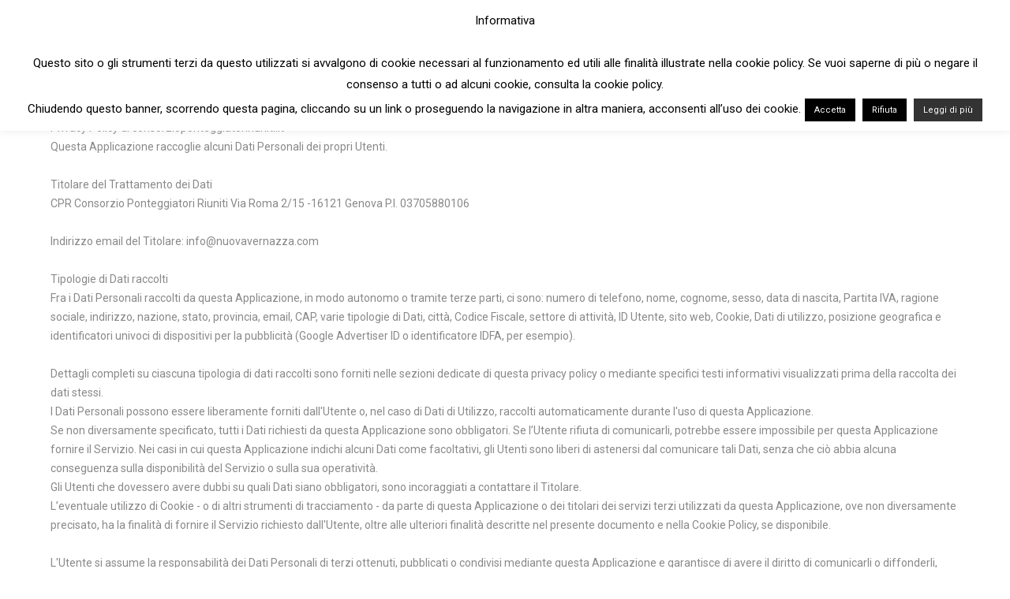

--- FILE ---
content_type: text/html; charset=UTF-8
request_url: http://consorzioponteggiatoririuniti.it/privacy-e-cookie-policy/
body_size: 19584
content:
<!DOCTYPE html>
<html lang="it-IT">
	<head>
		<meta charset="UTF-8">
		<meta name='robots' content='index, follow, max-image-preview:large, max-snippet:-1, max-video-preview:-1' />
	<style>img:is([sizes="auto" i], [sizes^="auto," i]) { contain-intrinsic-size: 3000px 1500px }</style>
	
	<!-- This site is optimized with the Yoast SEO plugin v22.2 - https://yoast.com/wordpress/plugins/seo/ -->
	<title>Privacy e Cookie Policy - Consorzio Ponteggiatori Riuniti</title>
	<link rel="canonical" href="https://consorzioponteggiatoririuniti.it/privacy-e-cookie-policy/" />
	<meta property="og:locale" content="it_IT" />
	<meta property="og:type" content="article" />
	<meta property="og:title" content="Privacy e Cookie Policy - Consorzio Ponteggiatori Riuniti" />
	<meta property="og:url" content="https://consorzioponteggiatoririuniti.it/privacy-e-cookie-policy/" />
	<meta property="og:site_name" content="Consorzio Ponteggiatori Riuniti" />
	<meta name="twitter:card" content="summary_large_image" />
	<script type="application/ld+json" class="yoast-schema-graph">{"@context":"https://schema.org","@graph":[{"@type":"WebPage","@id":"https://consorzioponteggiatoririuniti.it/privacy-e-cookie-policy/","url":"https://consorzioponteggiatoririuniti.it/privacy-e-cookie-policy/","name":"Privacy e Cookie Policy - Consorzio Ponteggiatori Riuniti","isPartOf":{"@id":"https://consorzioponteggiatoririuniti.it/#website"},"datePublished":"2018-06-07T12:35:57+00:00","dateModified":"2018-06-07T12:35:57+00:00","breadcrumb":{"@id":"https://consorzioponteggiatoririuniti.it/privacy-e-cookie-policy/#breadcrumb"},"inLanguage":"it-IT","potentialAction":[{"@type":"ReadAction","target":["https://consorzioponteggiatoririuniti.it/privacy-e-cookie-policy/"]}]},{"@type":"BreadcrumbList","@id":"https://consorzioponteggiatoririuniti.it/privacy-e-cookie-policy/#breadcrumb","itemListElement":[{"@type":"ListItem","position":1,"name":"Home","item":"https://consorzioponteggiatoririuniti.it/"},{"@type":"ListItem","position":2,"name":"Privacy e Cookie Policy"}]},{"@type":"WebSite","@id":"https://consorzioponteggiatoririuniti.it/#website","url":"https://consorzioponteggiatoririuniti.it/","name":"Consorzio Ponteggiatori Riuniti","description":"La struttura al di sopra dei mari","potentialAction":[{"@type":"SearchAction","target":{"@type":"EntryPoint","urlTemplate":"https://consorzioponteggiatoririuniti.it/?s={search_term_string}"},"query-input":"required name=search_term_string"}],"inLanguage":"it-IT"}]}</script>
	<!-- / Yoast SEO plugin. -->


<link rel='dns-prefetch' href='//fonts.googleapis.com' />
<link rel="alternate" type="application/rss+xml" title="Consorzio Ponteggiatori Riuniti &raquo; Feed" href="https://consorzioponteggiatoririuniti.it/feed/" />
<link rel="alternate" type="application/rss+xml" title="Consorzio Ponteggiatori Riuniti &raquo; Feed dei commenti" href="https://consorzioponteggiatoririuniti.it/comments/feed/" />
<script type="text/javascript">
/* <![CDATA[ */
window._wpemojiSettings = {"baseUrl":"https:\/\/s.w.org\/images\/core\/emoji\/16.0.1\/72x72\/","ext":".png","svgUrl":"https:\/\/s.w.org\/images\/core\/emoji\/16.0.1\/svg\/","svgExt":".svg","source":{"concatemoji":"http:\/\/consorzioponteggiatoririuniti.it\/wp-includes\/js\/wp-emoji-release.min.js?ver=6.8.3"}};
/*! This file is auto-generated */
!function(s,n){var o,i,e;function c(e){try{var t={supportTests:e,timestamp:(new Date).valueOf()};sessionStorage.setItem(o,JSON.stringify(t))}catch(e){}}function p(e,t,n){e.clearRect(0,0,e.canvas.width,e.canvas.height),e.fillText(t,0,0);var t=new Uint32Array(e.getImageData(0,0,e.canvas.width,e.canvas.height).data),a=(e.clearRect(0,0,e.canvas.width,e.canvas.height),e.fillText(n,0,0),new Uint32Array(e.getImageData(0,0,e.canvas.width,e.canvas.height).data));return t.every(function(e,t){return e===a[t]})}function u(e,t){e.clearRect(0,0,e.canvas.width,e.canvas.height),e.fillText(t,0,0);for(var n=e.getImageData(16,16,1,1),a=0;a<n.data.length;a++)if(0!==n.data[a])return!1;return!0}function f(e,t,n,a){switch(t){case"flag":return n(e,"\ud83c\udff3\ufe0f\u200d\u26a7\ufe0f","\ud83c\udff3\ufe0f\u200b\u26a7\ufe0f")?!1:!n(e,"\ud83c\udde8\ud83c\uddf6","\ud83c\udde8\u200b\ud83c\uddf6")&&!n(e,"\ud83c\udff4\udb40\udc67\udb40\udc62\udb40\udc65\udb40\udc6e\udb40\udc67\udb40\udc7f","\ud83c\udff4\u200b\udb40\udc67\u200b\udb40\udc62\u200b\udb40\udc65\u200b\udb40\udc6e\u200b\udb40\udc67\u200b\udb40\udc7f");case"emoji":return!a(e,"\ud83e\udedf")}return!1}function g(e,t,n,a){var r="undefined"!=typeof WorkerGlobalScope&&self instanceof WorkerGlobalScope?new OffscreenCanvas(300,150):s.createElement("canvas"),o=r.getContext("2d",{willReadFrequently:!0}),i=(o.textBaseline="top",o.font="600 32px Arial",{});return e.forEach(function(e){i[e]=t(o,e,n,a)}),i}function t(e){var t=s.createElement("script");t.src=e,t.defer=!0,s.head.appendChild(t)}"undefined"!=typeof Promise&&(o="wpEmojiSettingsSupports",i=["flag","emoji"],n.supports={everything:!0,everythingExceptFlag:!0},e=new Promise(function(e){s.addEventListener("DOMContentLoaded",e,{once:!0})}),new Promise(function(t){var n=function(){try{var e=JSON.parse(sessionStorage.getItem(o));if("object"==typeof e&&"number"==typeof e.timestamp&&(new Date).valueOf()<e.timestamp+604800&&"object"==typeof e.supportTests)return e.supportTests}catch(e){}return null}();if(!n){if("undefined"!=typeof Worker&&"undefined"!=typeof OffscreenCanvas&&"undefined"!=typeof URL&&URL.createObjectURL&&"undefined"!=typeof Blob)try{var e="postMessage("+g.toString()+"("+[JSON.stringify(i),f.toString(),p.toString(),u.toString()].join(",")+"));",a=new Blob([e],{type:"text/javascript"}),r=new Worker(URL.createObjectURL(a),{name:"wpTestEmojiSupports"});return void(r.onmessage=function(e){c(n=e.data),r.terminate(),t(n)})}catch(e){}c(n=g(i,f,p,u))}t(n)}).then(function(e){for(var t in e)n.supports[t]=e[t],n.supports.everything=n.supports.everything&&n.supports[t],"flag"!==t&&(n.supports.everythingExceptFlag=n.supports.everythingExceptFlag&&n.supports[t]);n.supports.everythingExceptFlag=n.supports.everythingExceptFlag&&!n.supports.flag,n.DOMReady=!1,n.readyCallback=function(){n.DOMReady=!0}}).then(function(){return e}).then(function(){var e;n.supports.everything||(n.readyCallback(),(e=n.source||{}).concatemoji?t(e.concatemoji):e.wpemoji&&e.twemoji&&(t(e.twemoji),t(e.wpemoji)))}))}((window,document),window._wpemojiSettings);
/* ]]> */
</script>
<style id='wp-emoji-styles-inline-css' type='text/css'>

	img.wp-smiley, img.emoji {
		display: inline !important;
		border: none !important;
		box-shadow: none !important;
		height: 1em !important;
		width: 1em !important;
		margin: 0 0.07em !important;
		vertical-align: -0.1em !important;
		background: none !important;
		padding: 0 !important;
	}
</style>
<link rel='stylesheet' id='wp-block-library-css' href='http://consorzioponteggiatoririuniti.it/wp-includes/css/dist/block-library/style.min.css?ver=6.8.3' type='text/css' media='all' />
<style id='classic-theme-styles-inline-css' type='text/css'>
/*! This file is auto-generated */
.wp-block-button__link{color:#fff;background-color:#32373c;border-radius:9999px;box-shadow:none;text-decoration:none;padding:calc(.667em + 2px) calc(1.333em + 2px);font-size:1.125em}.wp-block-file__button{background:#32373c;color:#fff;text-decoration:none}
</style>
<style id='global-styles-inline-css' type='text/css'>
:root{--wp--preset--aspect-ratio--square: 1;--wp--preset--aspect-ratio--4-3: 4/3;--wp--preset--aspect-ratio--3-4: 3/4;--wp--preset--aspect-ratio--3-2: 3/2;--wp--preset--aspect-ratio--2-3: 2/3;--wp--preset--aspect-ratio--16-9: 16/9;--wp--preset--aspect-ratio--9-16: 9/16;--wp--preset--color--black: #000000;--wp--preset--color--cyan-bluish-gray: #abb8c3;--wp--preset--color--white: #ffffff;--wp--preset--color--pale-pink: #f78da7;--wp--preset--color--vivid-red: #cf2e2e;--wp--preset--color--luminous-vivid-orange: #ff6900;--wp--preset--color--luminous-vivid-amber: #fcb900;--wp--preset--color--light-green-cyan: #7bdcb5;--wp--preset--color--vivid-green-cyan: #00d084;--wp--preset--color--pale-cyan-blue: #8ed1fc;--wp--preset--color--vivid-cyan-blue: #0693e3;--wp--preset--color--vivid-purple: #9b51e0;--wp--preset--gradient--vivid-cyan-blue-to-vivid-purple: linear-gradient(135deg,rgba(6,147,227,1) 0%,rgb(155,81,224) 100%);--wp--preset--gradient--light-green-cyan-to-vivid-green-cyan: linear-gradient(135deg,rgb(122,220,180) 0%,rgb(0,208,130) 100%);--wp--preset--gradient--luminous-vivid-amber-to-luminous-vivid-orange: linear-gradient(135deg,rgba(252,185,0,1) 0%,rgba(255,105,0,1) 100%);--wp--preset--gradient--luminous-vivid-orange-to-vivid-red: linear-gradient(135deg,rgba(255,105,0,1) 0%,rgb(207,46,46) 100%);--wp--preset--gradient--very-light-gray-to-cyan-bluish-gray: linear-gradient(135deg,rgb(238,238,238) 0%,rgb(169,184,195) 100%);--wp--preset--gradient--cool-to-warm-spectrum: linear-gradient(135deg,rgb(74,234,220) 0%,rgb(151,120,209) 20%,rgb(207,42,186) 40%,rgb(238,44,130) 60%,rgb(251,105,98) 80%,rgb(254,248,76) 100%);--wp--preset--gradient--blush-light-purple: linear-gradient(135deg,rgb(255,206,236) 0%,rgb(152,150,240) 100%);--wp--preset--gradient--blush-bordeaux: linear-gradient(135deg,rgb(254,205,165) 0%,rgb(254,45,45) 50%,rgb(107,0,62) 100%);--wp--preset--gradient--luminous-dusk: linear-gradient(135deg,rgb(255,203,112) 0%,rgb(199,81,192) 50%,rgb(65,88,208) 100%);--wp--preset--gradient--pale-ocean: linear-gradient(135deg,rgb(255,245,203) 0%,rgb(182,227,212) 50%,rgb(51,167,181) 100%);--wp--preset--gradient--electric-grass: linear-gradient(135deg,rgb(202,248,128) 0%,rgb(113,206,126) 100%);--wp--preset--gradient--midnight: linear-gradient(135deg,rgb(2,3,129) 0%,rgb(40,116,252) 100%);--wp--preset--font-size--small: 13px;--wp--preset--font-size--medium: 20px;--wp--preset--font-size--large: 36px;--wp--preset--font-size--x-large: 42px;--wp--preset--spacing--20: 0.44rem;--wp--preset--spacing--30: 0.67rem;--wp--preset--spacing--40: 1rem;--wp--preset--spacing--50: 1.5rem;--wp--preset--spacing--60: 2.25rem;--wp--preset--spacing--70: 3.38rem;--wp--preset--spacing--80: 5.06rem;--wp--preset--shadow--natural: 6px 6px 9px rgba(0, 0, 0, 0.2);--wp--preset--shadow--deep: 12px 12px 50px rgba(0, 0, 0, 0.4);--wp--preset--shadow--sharp: 6px 6px 0px rgba(0, 0, 0, 0.2);--wp--preset--shadow--outlined: 6px 6px 0px -3px rgba(255, 255, 255, 1), 6px 6px rgba(0, 0, 0, 1);--wp--preset--shadow--crisp: 6px 6px 0px rgba(0, 0, 0, 1);}:where(.is-layout-flex){gap: 0.5em;}:where(.is-layout-grid){gap: 0.5em;}body .is-layout-flex{display: flex;}.is-layout-flex{flex-wrap: wrap;align-items: center;}.is-layout-flex > :is(*, div){margin: 0;}body .is-layout-grid{display: grid;}.is-layout-grid > :is(*, div){margin: 0;}:where(.wp-block-columns.is-layout-flex){gap: 2em;}:where(.wp-block-columns.is-layout-grid){gap: 2em;}:where(.wp-block-post-template.is-layout-flex){gap: 1.25em;}:where(.wp-block-post-template.is-layout-grid){gap: 1.25em;}.has-black-color{color: var(--wp--preset--color--black) !important;}.has-cyan-bluish-gray-color{color: var(--wp--preset--color--cyan-bluish-gray) !important;}.has-white-color{color: var(--wp--preset--color--white) !important;}.has-pale-pink-color{color: var(--wp--preset--color--pale-pink) !important;}.has-vivid-red-color{color: var(--wp--preset--color--vivid-red) !important;}.has-luminous-vivid-orange-color{color: var(--wp--preset--color--luminous-vivid-orange) !important;}.has-luminous-vivid-amber-color{color: var(--wp--preset--color--luminous-vivid-amber) !important;}.has-light-green-cyan-color{color: var(--wp--preset--color--light-green-cyan) !important;}.has-vivid-green-cyan-color{color: var(--wp--preset--color--vivid-green-cyan) !important;}.has-pale-cyan-blue-color{color: var(--wp--preset--color--pale-cyan-blue) !important;}.has-vivid-cyan-blue-color{color: var(--wp--preset--color--vivid-cyan-blue) !important;}.has-vivid-purple-color{color: var(--wp--preset--color--vivid-purple) !important;}.has-black-background-color{background-color: var(--wp--preset--color--black) !important;}.has-cyan-bluish-gray-background-color{background-color: var(--wp--preset--color--cyan-bluish-gray) !important;}.has-white-background-color{background-color: var(--wp--preset--color--white) !important;}.has-pale-pink-background-color{background-color: var(--wp--preset--color--pale-pink) !important;}.has-vivid-red-background-color{background-color: var(--wp--preset--color--vivid-red) !important;}.has-luminous-vivid-orange-background-color{background-color: var(--wp--preset--color--luminous-vivid-orange) !important;}.has-luminous-vivid-amber-background-color{background-color: var(--wp--preset--color--luminous-vivid-amber) !important;}.has-light-green-cyan-background-color{background-color: var(--wp--preset--color--light-green-cyan) !important;}.has-vivid-green-cyan-background-color{background-color: var(--wp--preset--color--vivid-green-cyan) !important;}.has-pale-cyan-blue-background-color{background-color: var(--wp--preset--color--pale-cyan-blue) !important;}.has-vivid-cyan-blue-background-color{background-color: var(--wp--preset--color--vivid-cyan-blue) !important;}.has-vivid-purple-background-color{background-color: var(--wp--preset--color--vivid-purple) !important;}.has-black-border-color{border-color: var(--wp--preset--color--black) !important;}.has-cyan-bluish-gray-border-color{border-color: var(--wp--preset--color--cyan-bluish-gray) !important;}.has-white-border-color{border-color: var(--wp--preset--color--white) !important;}.has-pale-pink-border-color{border-color: var(--wp--preset--color--pale-pink) !important;}.has-vivid-red-border-color{border-color: var(--wp--preset--color--vivid-red) !important;}.has-luminous-vivid-orange-border-color{border-color: var(--wp--preset--color--luminous-vivid-orange) !important;}.has-luminous-vivid-amber-border-color{border-color: var(--wp--preset--color--luminous-vivid-amber) !important;}.has-light-green-cyan-border-color{border-color: var(--wp--preset--color--light-green-cyan) !important;}.has-vivid-green-cyan-border-color{border-color: var(--wp--preset--color--vivid-green-cyan) !important;}.has-pale-cyan-blue-border-color{border-color: var(--wp--preset--color--pale-cyan-blue) !important;}.has-vivid-cyan-blue-border-color{border-color: var(--wp--preset--color--vivid-cyan-blue) !important;}.has-vivid-purple-border-color{border-color: var(--wp--preset--color--vivid-purple) !important;}.has-vivid-cyan-blue-to-vivid-purple-gradient-background{background: var(--wp--preset--gradient--vivid-cyan-blue-to-vivid-purple) !important;}.has-light-green-cyan-to-vivid-green-cyan-gradient-background{background: var(--wp--preset--gradient--light-green-cyan-to-vivid-green-cyan) !important;}.has-luminous-vivid-amber-to-luminous-vivid-orange-gradient-background{background: var(--wp--preset--gradient--luminous-vivid-amber-to-luminous-vivid-orange) !important;}.has-luminous-vivid-orange-to-vivid-red-gradient-background{background: var(--wp--preset--gradient--luminous-vivid-orange-to-vivid-red) !important;}.has-very-light-gray-to-cyan-bluish-gray-gradient-background{background: var(--wp--preset--gradient--very-light-gray-to-cyan-bluish-gray) !important;}.has-cool-to-warm-spectrum-gradient-background{background: var(--wp--preset--gradient--cool-to-warm-spectrum) !important;}.has-blush-light-purple-gradient-background{background: var(--wp--preset--gradient--blush-light-purple) !important;}.has-blush-bordeaux-gradient-background{background: var(--wp--preset--gradient--blush-bordeaux) !important;}.has-luminous-dusk-gradient-background{background: var(--wp--preset--gradient--luminous-dusk) !important;}.has-pale-ocean-gradient-background{background: var(--wp--preset--gradient--pale-ocean) !important;}.has-electric-grass-gradient-background{background: var(--wp--preset--gradient--electric-grass) !important;}.has-midnight-gradient-background{background: var(--wp--preset--gradient--midnight) !important;}.has-small-font-size{font-size: var(--wp--preset--font-size--small) !important;}.has-medium-font-size{font-size: var(--wp--preset--font-size--medium) !important;}.has-large-font-size{font-size: var(--wp--preset--font-size--large) !important;}.has-x-large-font-size{font-size: var(--wp--preset--font-size--x-large) !important;}
:where(.wp-block-post-template.is-layout-flex){gap: 1.25em;}:where(.wp-block-post-template.is-layout-grid){gap: 1.25em;}
:where(.wp-block-columns.is-layout-flex){gap: 2em;}:where(.wp-block-columns.is-layout-grid){gap: 2em;}
:root :where(.wp-block-pullquote){font-size: 1.5em;line-height: 1.6;}
</style>
<link rel='stylesheet' id='contact-form-7-css' href='http://consorzioponteggiatoririuniti.it/wp-content/plugins/contact-form-7/includes/css/styles.css?ver=5.9.2' type='text/css' media='all' />
<link rel='stylesheet' id='cookie-law-info-css' href='http://consorzioponteggiatoririuniti.it/wp-content/plugins/cookie-law-info/legacy/public/css/cookie-law-info-public.css?ver=3.2.0' type='text/css' media='all' />
<link rel='stylesheet' id='cookie-law-info-gdpr-css' href='http://consorzioponteggiatoririuniti.it/wp-content/plugins/cookie-law-info/legacy/public/css/cookie-law-info-gdpr.css?ver=3.2.0' type='text/css' media='all' />
<link rel='stylesheet' id='rs-plugin-settings-css' href='http://consorzioponteggiatoririuniti.it/wp-content/plugins/revslider/public/assets/css/settings.css?ver=5.3.1.5' type='text/css' media='all' />
<style id='rs-plugin-settings-inline-css' type='text/css'>
#rs-demo-id {}
</style>
<link rel='stylesheet' id='mediaelement-css' href='http://consorzioponteggiatoririuniti.it/wp-includes/js/mediaelement/mediaelementplayer-legacy.min.css?ver=4.2.17' type='text/css' media='all' />
<link rel='stylesheet' id='wp-mediaelement-css' href='http://consorzioponteggiatoririuniti.it/wp-includes/js/mediaelement/wp-mediaelement.min.css?ver=6.8.3' type='text/css' media='all' />
<link rel='stylesheet' id='bateaux-css' href='http://consorzioponteggiatoririuniti.it/wp-content/themes/bateaux/dist/css/main.min.css?ver=1.1.16' type='text/css' media='all' />
<link rel='stylesheet' id='bateaux-custom-css' href='//consorzioponteggiatoririuniti.it/wp-content/uploads/style-custom.css?ver=a588da98' type='text/css' media='all' />
<link rel='stylesheet' id='bateaux-google-fonts-css' href='//fonts.googleapis.com/css?family=Roboto%3A400%2C400italic%2C700%2C700italic%2C500%2C500italic&#038;ver=6.8.3' type='text/css' media='all' />
<script type="text/javascript" src="http://consorzioponteggiatoririuniti.it/wp-includes/js/jquery/jquery.min.js?ver=3.7.1" id="jquery-core-js"></script>
<script type="text/javascript" src="http://consorzioponteggiatoririuniti.it/wp-includes/js/jquery/jquery-migrate.min.js?ver=3.4.1" id="jquery-migrate-js"></script>
<script type="text/javascript" id="cookie-law-info-js-extra">
/* <![CDATA[ */
var Cli_Data = {"nn_cookie_ids":[],"cookielist":[],"non_necessary_cookies":[],"ccpaEnabled":"","ccpaRegionBased":"","ccpaBarEnabled":"","strictlyEnabled":["necessary","obligatoire"],"ccpaType":"gdpr","js_blocking":"","custom_integration":"","triggerDomRefresh":"","secure_cookies":""};
var cli_cookiebar_settings = {"animate_speed_hide":"500","animate_speed_show":"500","background":"#fff","border":"#444","border_on":"","button_1_button_colour":"#000","button_1_button_hover":"#000000","button_1_link_colour":"#fff","button_1_as_button":"1","button_1_new_win":"","button_2_button_colour":"#333","button_2_button_hover":"#292929","button_2_link_colour":"#ffffff","button_2_as_button":"1","button_2_hidebar":"1","button_3_button_colour":"#000","button_3_button_hover":"#000000","button_3_link_colour":"#fff","button_3_as_button":"1","button_3_new_win":"","button_4_button_colour":"#000","button_4_button_hover":"#000000","button_4_link_colour":"#fff","button_4_as_button":"1","button_7_button_colour":"#61a229","button_7_button_hover":"#4e8221","button_7_link_colour":"#fff","button_7_as_button":"1","button_7_new_win":"","font_family":"inherit","header_fix":"","notify_animate_hide":"1","notify_animate_show":"","notify_div_id":"#cookie-law-info-bar","notify_position_horizontal":"right","notify_position_vertical":"top","scroll_close":"","scroll_close_reload":"1","accept_close_reload":"","reject_close_reload":"","showagain_tab":"","showagain_background":"#fff","showagain_border":"#000","showagain_div_id":"#cookie-law-info-again","showagain_x_position":"100px","text":"#000","show_once_yn":"","show_once":"10000","logging_on":"","as_popup":"","popup_overlay":"1","bar_heading_text":"","cookie_bar_as":"banner","popup_showagain_position":"bottom-right","widget_position":"left"};
var log_object = {"ajax_url":"https:\/\/consorzioponteggiatoririuniti.it\/wp-admin\/admin-ajax.php"};
/* ]]> */
</script>
<script type="text/javascript" src="http://consorzioponteggiatoririuniti.it/wp-content/plugins/cookie-law-info/legacy/public/js/cookie-law-info-public.js?ver=3.2.0" id="cookie-law-info-js"></script>
<script type="text/javascript" src="http://consorzioponteggiatoririuniti.it/wp-content/plugins/revslider/public/assets/js/jquery.themepunch.tools.min.js?ver=5.3.1.5" id="tp-tools-js"></script>
<script type="text/javascript" src="http://consorzioponteggiatoririuniti.it/wp-content/plugins/revslider/public/assets/js/jquery.themepunch.revolution.min.js?ver=5.3.1.5" id="revmin-js"></script>
<link rel="https://api.w.org/" href="https://consorzioponteggiatoririuniti.it/wp-json/" /><link rel="alternate" title="JSON" type="application/json" href="https://consorzioponteggiatoririuniti.it/wp-json/wp/v2/pages/30" /><link rel="EditURI" type="application/rsd+xml" title="RSD" href="https://consorzioponteggiatoririuniti.it/xmlrpc.php?rsd" />
<meta name="generator" content="WordPress 6.8.3" />
<link rel='shortlink' href='https://consorzioponteggiatoririuniti.it/?p=30' />
<link rel="alternate" title="oEmbed (JSON)" type="application/json+oembed" href="https://consorzioponteggiatoririuniti.it/wp-json/oembed/1.0/embed?url=https%3A%2F%2Fconsorzioponteggiatoririuniti.it%2Fprivacy-e-cookie-policy%2F" />
<link rel="alternate" title="oEmbed (XML)" type="text/xml+oembed" href="https://consorzioponteggiatoririuniti.it/wp-json/oembed/1.0/embed?url=https%3A%2F%2Fconsorzioponteggiatoririuniti.it%2Fprivacy-e-cookie-policy%2F&#038;format=xml" />
<meta name="viewport" content="width=device-width, initial-scale=1.0"><!--[if lte IE 9]><style type="text/css">.btx-opacity1 { opacity: 1; }</style><![endif]--><style type="text/css">.recentcomments a{display:inline !important;padding:0 !important;margin:0 !important;}</style><meta name="redi-version" content="1.2.5" /><meta name="generator" content="Powered by Slider Revolution 5.3.1.5 - responsive, Mobile-Friendly Slider Plugin for WordPress with comfortable drag and drop interface." />
	</head>

	

<body class="wp-singular page-template-default page page-id-30 wp-theme-bateaux btx-layout btx-layout--wide btx-layout-responsive btx-layout--topnav btx-layout--topnav-standard" data-scheme="light" data-layout="wide" data-arrow_style="ln-arrow" data-arrow_background="square">
	
	<div class="btx-wrapper btx-p-bg-bg">

		
			
			<header class="btx-header" data-transparent="" data-height="70">
				
															
<nav class="btx-navbar btx-navbar--standard btx-light-scheme btx-highlight-default btx-navbar-dropdown-dark-scheme btx-navbar--right btx-navbar--small" data-height="70" data-style="standard">
	<div class="btx-container">
		<div class="btx-navbar-content-wrapper">
			<div class="btx-navbar-header">
				<a class="btx-navbar-brand" href="https://consorzioponteggiatoririuniti.it">

											<span class="btx-navbar-logo btx-navbar-logo--text">Consorzio Ponteggiatori Riuniti</span>
					
									</a>
			</div>

			
			<ul id="menu-menu-1" class="btx-navbar-nav btx-menu"><li  id="menu-item-32" class="menu-item menu-item-type-post_type menu-item-object-page menu-item-home menu-item-32"><a href="https://consorzioponteggiatoririuniti.it/">Home</a></li><li  id="menu-item-35" class="menu-item menu-item-type-post_type menu-item-object-page current-menu-item page_item page-item-30 current_page_item menu-item-35"><a href="https://consorzioponteggiatoririuniti.it/privacy-e-cookie-policy/">Privacy e Cookie Policy</a></li><li class="btx-menu-search"><a href="#" class="js-menu-search"><i class="twf twf-search"></i></a><div class="btx-navbar-search btx-p-bg-bg btx-s-text-color"><span class="btx-close-button twf twf-ln-cross"></span><form class="btx-search-form" role="search" method="get" action="https://consorzioponteggiatoririuniti.it/"><span class="btx-search-form-title twf twf-search"></span><input type="text" placeholder="Search" value="" name="s" /></form></div></li></ul>
					</div>
	</div>
</nav>
										<div class="btx-header-widgets btx-left-alignment btx-dark-scheme">
						<div class="btx-header-widgets-content">
							<div class="btx-container">
								<div class="btx-row">

																			<div class="btx-header-widgets-column btx-p-border-border btx-col-3">
																					</div>
																			<div class="btx-header-widgets-column btx-p-border-border btx-col-3">
																					</div>
																			<div class="btx-header-widgets-column btx-p-border-border btx-col-3">
																					</div>
																			<div class="btx-header-widgets-column btx-p-border-border btx-col-3">
																					</div>
																	</div>
							</div>
						</div>
					</div>
													
<nav class="btx-navbar--mobile btx-navbar--mobile--full btx-navbar--minimal btx-navbar--minimal--full btx-light-scheme" data-height="60">
	<div class="btx-container">
		<div class="btx-navbar-content-wrapper">
			<div class="btx-navbar-header">
				<a class="btx-navbar-brand" href="https://consorzioponteggiatoririuniti.it">

					
													<span class="btx-navbar-logo btx-navbar-logo--text">Consorzio Ponteggiatori Riuniti</span>
						
					
									</a>
			</div>

			
							<a class="btx-collapsed-button" href="#" data-target=".btx-collapsed-menu">
					<span class="btx-lines"></span>
				</a>
									<div class="btx-collapsed-menu btx-collapsed-menu--full btx-p-bg-bg">
						<div class="btx-collapsed-menu-inner">
							<ul id="menu-menu-2" class="btx-navbar-nav btx-menu"><li  class="menu-item menu-item-type-post_type menu-item-object-page menu-item-home menu-item-32"><a href="https://consorzioponteggiatoririuniti.it/">Home</a></li><li  class="menu-item menu-item-type-post_type menu-item-object-page current-menu-item page_item page-item-30 current_page_item menu-item-35"><a href="https://consorzioponteggiatoririuniti.it/privacy-e-cookie-policy/">Privacy e Cookie Policy</a></li><li class="btx-menu-search"><a href="#" class="js-menu-search"><i class="twf twf-search"></i></a><div class="btx-navbar-search btx-p-bg-bg btx-s-text-color"><span class="btx-close-button twf twf-ln-cross"></span><form class="btx-search-form" role="search" method="get" action="https://consorzioponteggiatoririuniti.it/"><span class="btx-search-form-title twf twf-search"></span><input type="text" placeholder="Search" value="" name="s" /></form></div></li></ul>						</div>
					</div>
									</div>
	</div>
</nav>
							</header>

		
	
    
<main class="btx-content btx-content--no-header" id="main">
	<article id="post-30" class="btx-content-wrapper post-30 page type-page status-publish hentry" >

							
		
		<div class="btx-main btx-main--single">
			<div class="btx-main-wrapper">
														
<div class="btx-section js-dynamic-navbar btx-p-border-border" data-index="0">
	<div class="btx-background" data-type="image" data-parallaxspeed="0" data-contentfade="" data-mobileparallax=""><div class="btx-background-overlay btx-p-bg-bg" style="opacity:0.9;"></div></div>	<div class="btx-section-wrapper" >
					<div class="btx-container">
							<div class="btx-row btx-row--main">
									<div class="btx-col-12">
<div class="btx-item js-item-text btx-text btx-left-align btx-primary-font">
	<div class="btx-row" style="margin:0 -30px;">

					<div class="btx-text-content btx-col-12" style="padding:0 30px;">
				<div class="btx-text-content-inner">
											Privacy Policy di consorzioponteggiatoririuniti.it<br>Questa Applicazione raccoglie alcuni Dati Personali dei propri Utenti.<br><br>Titolare del Trattamento dei Dati<br>CPR Consorzio Ponteggiatori Riuniti Via Roma 2/15 -16121 Genova P.I. 03705880106<br><br>Indirizzo email del Titolare: info@nuovavernazza.com<br><br>Tipologie di Dati raccolti<br>Fra i Dati Personali raccolti da questa Applicazione, in modo autonomo o tramite terze parti, ci sono: numero di telefono, nome, cognome, sesso, data di nascita, Partita IVA, ragione sociale, indirizzo, nazione, stato, provincia, email, CAP, varie tipologie di Dati, città, Codice Fiscale, settore di attività, ID Utente, sito web, Cookie, Dati di utilizzo, posizione geografica e identificatori univoci di dispositivi per la pubblicità (Google Advertiser ID o identificatore IDFA, per esempio).<br><br>Dettagli completi su ciascuna tipologia di dati raccolti sono forniti nelle sezioni dedicate di questa privacy policy o mediante specifici testi informativi visualizzati prima della raccolta dei dati stessi.<br>I Dati Personali possono essere liberamente forniti dall'Utente o, nel caso di Dati di Utilizzo, raccolti automaticamente durante l'uso di questa Applicazione.<br>Se non diversamente specificato, tutti i Dati richiesti da questa Applicazione sono obbligatori. Se l’Utente rifiuta di comunicarli, potrebbe essere impossibile per questa Applicazione fornire il Servizio. Nei casi in cui questa Applicazione indichi alcuni Dati come facoltativi, gli Utenti sono liberi di astenersi dal comunicare tali Dati, senza che ciò abbia alcuna conseguenza sulla disponibilità del Servizio o sulla sua operatività.<br>Gli Utenti che dovessero avere dubbi su quali Dati siano obbligatori, sono incoraggiati a contattare il Titolare.<br>L’eventuale utilizzo di Cookie - o di altri strumenti di tracciamento - da parte di questa Applicazione o dei titolari dei servizi terzi utilizzati da questa Applicazione, ove non diversamente precisato, ha la finalità di fornire il Servizio richiesto dall'Utente, oltre alle ulteriori finalità descritte nel presente documento e nella Cookie Policy, se disponibile.<br><br>L'Utente si assume la responsabilità dei Dati Personali di terzi ottenuti, pubblicati o condivisi mediante questa Applicazione e garantisce di avere il diritto di comunicarli o diffonderli, liberando il Titolare da qualsiasi responsabilità verso terzi.<br><br>Modalità e luogo del trattamento dei Dati raccolti<br>Modalità di trattamento<br>Il Titolare adotta le opportune misure di sicurezza volte ad impedire l’accesso, la divulgazione, la modifica o la distruzione non autorizzate dei Dati Personali. <br>Il trattamento viene effettuato mediante strumenti informatici e/o telematici, con modalità organizzative e con logiche strettamente correlate alle finalità indicate. Oltre al Titolare, in alcuni casi, potrebbero avere accesso ai Dati altri soggetti coinvolti nell’organizzazione di questa Applicazione (personale amministrativo, commerciale, marketing, legali, amministratori di sistema) ovvero soggetti esterni (come fornitori di servizi tecnici terzi, corrieri postali, hosting provider, società informatiche, agenzie di comunicazione) nominati anche, se necessario, Responsabili del Trattamento da parte del Titolare. L’elenco aggiornato dei Responsabili potrà sempre essere richiesto al Titolare del Trattamento.<br><br>Base giuridica del trattamento<br>Il Titolare tratta Dati Personali relativi all’Utente in caso sussista una delle seguenti condizioni:<br><br>l’Utente ha prestato il consenso per una o più finalità specifiche; Nota: in alcuni ordinamenti il Titolare può essere autorizzato a trattare Dati Personali senza che debba sussistere il consenso dell’Utente o un’altra delle basi giuridiche specificate di seguito, fino a quando l’Utente non si opponga (“opt-out”) a tale trattamento. Ciò non è tuttavia applicabile qualora il trattamento di Dati Personali sia regolato dalla legislazione europea in materia di protezione dei Dati Personali;<br>il trattamento è necessario all'esecuzione di un contratto con l’Utente e/o all'esecuzione di misure precontrattuali;<br>il trattamento è necessario per adempiere un obbligo legale al quale è soggetto il Titolare;<br>il trattamento è necessario per l'esecuzione di un compito di interesse pubblico o per l'esercizio di pubblici poteri di cui è investito il Titolare;<br>il trattamento è necessario per il perseguimento del legittimo interesse del Titolare o di terzi.<br>E’ comunque sempre possibile richiedere al Titolare di chiarire la concreta base giuridica di ciascun trattamento ed in particolare di specificare se il trattamento sia basato sulla legge, previsto da un contratto o necessario per concludere un contratto.<br><br>Luogo<br>I Dati sono trattati presso le sedi operative del Titolare ed in ogni altro luogo in cui le parti coinvolte nel trattamento siano localizzate. Per ulteriori informazioni, contatta il Titolare.<br>I Dati Personali dell’Utente potrebbero essere trasferiti in un paese diverso da quello in cui l’Utente si trova. Per ottenere ulteriori informazioni sul luogo del trattamento l’Utente può fare riferimento alla sezione relativa ai dettagli sul trattamento dei Dati Personali.<br><br>L’Utente ha diritto a ottenere informazioni in merito alla base giuridica del trasferimento di Dati al di fuori dell’Unione Europea o ad un’organizzazione internazionale di diritto internazionale pubblico o costituita da due o più paesi, come ad esempio l’ONU, nonché in merito alle misure di sicurezza adottate dal Titolare per proteggere i Dati.<br><br>Qualora abbia luogo uno dei trasferimenti appena descritti, l’Utente può fare riferimento alle rispettive sezioni di questo documento o chiedere informazioni al Titolare contattandolo agli estremi riportati in apertura.<br><br>Periodo di conservazione<br>I Dati sono trattati e conservati per il tempo richiesto dalle finalità per le quali sono stati raccolti.<br><br>Pertanto:<br><br>I Dati Personali raccolti per scopi collegati all’esecuzione di un contratto tra il Titolare e l’Utente saranno trattenuti sino a quando sia completata l’esecuzione di tale contratto.<br>I Dati Personali raccolti per finalità riconducibili all’interesse legittimo del Titolare saranno trattenuti sino al soddisfacimento di tale interesse. L’Utente può ottenere ulteriori informazioni in merito all’interesse legittimo perseguito dal Titolare nelle relative sezioni di questo documento o contattando il Titolare.<br>Quando il trattamento è basato sul consenso dell’Utente, il Titolare può conservare i Dati Personali più a lungo sino a quando detto consenso non venga revocato. Inoltre il Titolare potrebbe essere obbligato a conservare i Dati Personali per un periodo più lungo in ottemperanza ad un obbligo di legge o per ordine di un’autorità.<br><br>Al termine del periodo di conservazioni i Dati Personali saranno cancellati. Pertanto, allo spirare di tale termine il diritto di accesso, cancellazione, rettificazione ed il diritto alla portabilità dei Dati non potranno più essere esercitati.<br><br>Finalità del Trattamento dei Dati raccolti<br>I Dati dell’Utente sono raccolti per consentire al Titolare di fornire i propri Servizi, così come per le seguenti finalità: Contattare l'Utente, Gestione dei tag, Interazioni basate sulla posizione, Ottimizzazione e distribuzione del traffico, Protezione dallo SPAM, Servizi di piattaforma e hosting, Statistica, Test di performance di contenuti e funzionalità (A/B testing), Trasferimento di Dati al di fuori della UE e Visualizzazione di contenuti da piattaforme esterne.<br><br>Per ottenere ulteriori informazioni dettagliate sulle finalità del trattamento e sui Dati Personali concretamente rilevanti per ciascuna finalità, l’Utente può fare riferimento alle relative sezioni di questo documento.<br><br>Dettagli sul trattamento dei Dati Personali<br>I Dati Personali sono raccolti per le seguenti finalità ed utilizzando i seguenti servizi:<br><br>Contattare l'Utente<br>Contatto via telefono (questa Applicazione)<br>Gli Utenti che hanno fornito il proprio numero di telefono potrebbero essere contattati per finalità commerciali o promozionali collegate a questa Applicazione, così come per soddisfare richieste di supporto.<br>Dati Personali raccolti: numero di telefono.<br><br>Modulo di contatto (questa Applicazione)<br>L’Utente, compilando con i propri Dati il modulo di contatto, acconsente al loro utilizzo per rispondere alle richieste di informazioni, di preventivo, o di qualunque altra natura indicata dall’intestazione del modulo.<br>Dati Personali raccolti: CAP, città, Codice Fiscale, cognome, data di nascita, email, ID Utente, indirizzo, nazione, nome, numero di telefono, Partita IVA, provincia, ragione sociale, sesso, settore di attività, sito web, stato e varie tipologie di Dati.<br><br>Gestione dei tag<br>Questo tipo di servizi è funzionale alla gestione centralizzata dei tag o script utilizzati su questa Applicazione.<br>L'uso di tali servizi comporta il fluire dei Dati dell'Utente attraverso gli stessi e, se del caso, la loro ritenzione.<br><br>Google Tag Manager (Google LLC)<br>Google Tag Manager è un servizio di gestione dei tag fornito da Google LLC.<br>Dati Personali raccolti: Cookie e Dati di utilizzo.<br><br>Luogo del trattamento: Stati Uniti – Privacy Policy. Soggetto aderente al Privacy Shield.<br><br>Interazioni basate sulla posizione<br>Geolocalizzazione (questa Applicazione)<br>Questa Applicazione può raccogliere, usare e condividere i Dati relativi alla posizione geografica dell’Utente, al fine di fornire servizi basati sulla posizione stessa.<br>La maggior parte dei browser e dei dispositivi fornisce in modo predefinito degli strumenti per negare il tracciamento geografico. Qualora l’Utente abbia espressamente autorizzato tale possibilità, questa Applicazione può ricevere informazioni sulla sua effettiva posizione geografica.<br>Dati Personali raccolti: posizione geografica.<br><br>Ottimizzazione e distribuzione del traffico<br>Questo tipo di servizi permette a questa Applicazione di distribuire i propri contenuti tramite dei server dislocati sul territorio e di ottimizzare le prestazioni della stessa.<br>I Dati Personali trattati dipendono dalle caratteristiche e della modalità d’implementazione di questi servizi, che per loro natura filtrano le comunicazioni fra questa Applicazione ed il browser dell’Utente.<br>Vista la natura distribuita di questo sistema, è difficile determinare i luoghi in cui vengono trasferiti i contenuti, che potrebbero contenere Dati Personali dell’Utente.<br><br>CloudFlare (Cloudflare)<br>CloudFlare è un servizio di ottimizzazione e distribuzione del traffico fornito da CloudFlare Inc.<br>Le modalità di integrazione di CloudFlare prevedono che questo filtri tutto il traffico di questa Applicazione, ossia le comunicazioni fra questa Applicazione ed il browser dell’Utente, permettendo anche la raccolta di dati statistici su di esso.<br>Dati Personali raccolti: Cookie e varie tipologie di Dati secondo quanto specificato dalla privacy policy del servizio.<br><br>Luogo del trattamento: Stati Uniti – Privacy Policy.<br><br>Protezione dallo SPAM<br>Questo tipo di servizi analizza il traffico di questa Applicazione, potenzialmente contenente Dati Personali degli Utenti, al fine di filtrarlo da parti di traffico, messaggi e contenuti riconosciuti come SPAM.<br><br>Akismet (Automattic Inc.)<br>Akismet è un servizio di protezione dallo SPAM fornito da Automattic Inc.<br>Dati Personali raccolti: varie tipologie di Dati secondo quanto specificato dalla privacy policy del servizio.<br><br>Luogo del trattamento: Stati Uniti – Privacy Policy.<br><br>Google reCAPTCHA (Google Inc.)<br>Google reCAPTCHA è un servizio di protezione dallo SPAM fornito da Google Inc.<br>L'utilizzo del sistema reCAPTCHA è soggetto alla privacy policy e ai termini di utilizzo di Google.<br>Dati Personali raccolti: Cookie e Dati di utilizzo.<br><br>Luogo del trattamento: Stati Uniti – Privacy Policy. Soggetto aderente al Privacy Shield.<br><br>Servizi di piattaforma e hosting<br>Questi servizi hanno lo scopo di ospitare e far funzionare componenti chiave di questa Applicazione, rendendo possibile l’erogazione di questa Applicazione da un’unica piattaforma. Queste piattaforme forniscono al Titolare un'ampia gamma di strumenti quali, ad esempio, strumenti analitici, per la gestione della registrazione degli utenti, per la gestione dei commenti e del database, per il commercio elettronico, per l’elaborazione dei pagamenti etc. L’uso di tali strumenti comporta la raccolta e il trattamento di Dati Personali. Alcuni di questi servizi funzionano attraverso server dislocati geograficamente in luoghi differenti, rendendo difficile la determinazione del luogo esatto in cui vengono conservati i Dati Personali.<br><br>WordPress.com (Automattic Inc.)<br>WordPress.com è una piattaforma fornita da Automattic Inc. che consente al Titolare di sviluppare, far funzionare ed ospitare questa Applicazione.<br>Dati Personali raccolti: varie tipologie di Dati secondo quanto specificato dalla privacy policy del servizio.<br><br>Luogo del trattamento: Stati Uniti – Privacy Policy.<br><br>Statistica<br>I servizi contenuti nella presente sezione permettono al Titolare del Trattamento di monitorare e analizzare i dati di traffico e servono a tener traccia del comportamento dell’Utente.<br><br>Google Analytics (Google Inc.)<br>Google Analytics è un servizio di analisi web fornito da Google Inc. (“Google”). Google utilizza i Dati Personali raccolti allo scopo di tracciare ed esaminare l’utilizzo di questa Applicazione, compilare report e condividerli con gli altri servizi sviluppati da Google.<br>Google potrebbe utilizzare i Dati Personali per contestualizzare e personalizzare gli annunci del proprio network pubblicitario.<br>Dati Personali raccolti: Cookie e Dati di utilizzo.<br><br>Luogo del trattamento: Stati Uniti – Privacy Policy – Opt Out. Soggetto aderente al Privacy Shield.<br><br>Google Analytics con IP anonimizzato (Google Inc.)<br>Google Analytics è un servizio di analisi web fornito da Google Inc. (“Google”). Google utilizza i Dati Personali raccolti allo scopo di tracciare ed esaminare l’utilizzo di questa Applicazione, compilare report e condividerli con gli altri servizi sviluppati da Google.<br>Google potrebbe utilizzare i Dati Personali per contestualizzare e personalizzare gli annunci del proprio network pubblicitario.<br>Questa integrazione di Google Analytics rende anonimo il tuo indirizzo IP. L'anonimizzazione funziona abbreviando entro i confini degli stati membri dell'Unione Europea o in altri Paesi aderenti all'accordo sullo Spazio Economico Europeo l'indirizzo IP degli Utenti. Solo in casi eccezionali, l'indirizzo IP sarà inviato ai server di Google ed abbreviato all'interno degli Stati Uniti.<br>Dati Personali raccolti: Cookie e Dati di utilizzo.<br><br>Luogo del trattamento: Stati Uniti – Privacy Policy – Opt Out. Soggetto aderente al Privacy Shield.<br><br>Google Analytics for Firebase (Google Inc.)<br>Google Analytics per Firebase, o Firebase Analytics, è un servizio di analisi fornito da Google Inc. Per una comprensione dell'utilizzo dei dati da parte di Google, si prega di consultare le norme per i partner di Google. Firebase Analytics potrebbe condividere Dati con altri servizi forniti da Firebase tra cui, ad esempio, Crash Reporting, Authentication, Remote Config o Notifications. L’utente può consultare questa privacy policy per avere una descrizione dettagliata degli altri strumenti usati dal Titolare. Per permettere il funzionamento di Firebase Analytics, questa Applicazione usa alcuni identificatori per periferiche mobili (tra cui Android Advertising ID o Advertising Identifier per OS) ovvero tecnologie simili ai cookie. L’Utente può effettuare l’opt-out da alcune funzioni di Firebase mediante le impostazioni del proprio dispositivo mobile. Ad esempio, può modificare le impostazioni sulla pubblicità disponibili sul proprio telefonino, oppure seguire le istruzioni applicabili a Firebase eventualmente presenti all’interno di questa privacy policy.<br>Dati Personali raccolti: Cookie, Dati di utilizzo e identificatori univoci di dispositivi per la pubblicità (Google Advertiser ID o identificatore IDFA, per esempio).<br><br>Luogo del trattamento: Stati Uniti – Privacy Policy. Soggetto aderente al Privacy Shield.<br><br>Wordpress Stat (Automattic Inc.)<br>Wordpress Stats è un servizio di statistica fornito da Automattic Inc.<br>Dati Personali raccolti: Cookie e Dati di utilizzo.<br><br>Luogo del trattamento: Stati Uniti – Privacy Policy.<br><br>Test di performance di contenuti e funzionalità (A/B testing)<br>I servizi contenuti in questa sezione permettono al Titolare del Trattamento di tener traccia ed analizzare la risposta da parte dell’Utente, in termini di traffico o di comportamento, in relazione a modifiche della struttura, del testo o di qualunque altro componente di questa Applicazione.<br><br>Google Website Optimizer (Google Inc.)<br>Google Website Optimizer è un servizio di A/B testing fornito da Google Inc. ("Google").<br>Google potrebbe utilizzare i Dati Personali per contestualizzare e personalizzare gli annunci del suo network pubblicitario.<br>Dati Personali raccolti: Cookie e Dati di utilizzo.<br><br>Luogo del trattamento: Stati Uniti – Privacy Policy. Soggetto aderente al Privacy Shield.<br><br>Trasferimento di Dati al di fuori della UE<br>Il Titolare può trasferire i Dati Personali raccolti all’interno della UE verso paesi terzi (ovvero, tutti i paesi non facenti parte della UE) solo in conformità con una specifica base giuridica. Pertanto, tali trasferimenti di Dati sono eseguiti secondo una delle basi giuridiche descritte di seguito.<br><br>L’Utente può richiedere informazioni al Titolare in merito alla base giuridica applicabile concretamente applicabile ad ogni singolo servizio.<br><br>Trasferimento di Dati dalla UE e/o dalla Svizzera verso gli Stati Uniti sulla base del Privacy Shield (questa Applicazione)<br>Quando questa è la base giuridica, il trasferimento di Dati Personali dalla UE o dalla Svizzera verso gli Stati Uniti avviene in base all’accordo Privacy Shield UE – USA o Svizzera – USA.<br>In particolare, i Dati Personali vengono trasferiti a soggetti che si sono autocertificati nel quadro del Privacy Shield e garantiscono pertanto un adeguato livello di protezione dei Dati trasferiti. I servizi interessati dal trasferimento di Dati sono elencati nelle rispettive sezioni di questo documento. Tra essi, quelli che aderiscono al Privacy Shield possono essere individuati consultando la relativa privacy policy o verificando lo status della loro iscrizione nella lista ufficiale del Privacy Shield.  <br>I diritti degli Utenti ai sensi del Privacy Shield sono descritti in forma sempre aggiornata sul sito internet del Dipartimento del Commercio degli Stati Uniti.  Il trasferimento di Dati Personali dalla UE o Svizzera verso gli Stati Uniti a soggetti non (più) iscritti al Privacy Shield è ammissibile solo secondo altra valida base giuridica. Gli Utenti possono richiedere informazioni al Titolare in merito a tali basi giuridiche.<br>Dati Personali raccolti: varie tipologie di Dati.<br><br>Trasferimento di Dati verso paesi che garantiscono standard europei (questa Applicazione)<br>Quando questa è la base giuridica, il trasferimento di Dati Personali dalla UE in paesi terzi avviene in base ad una decisione d’adeguatezza adottata dalla Commissione Europea.    La Commissione Europea adotta decisioni di adeguatezza con riferimento a singoli paesi terzi che ritiene garantire un livello di protezione dei Dati Personali paragonabile a quello previsto dalla legislazione Europea in materia di protezione di Dati Personali. L’Utente può visionare la lista aggiornata delle decisioni di adeguatezza sul sito internet della Commissione Europea.<br>Dati Personali raccolti: varie tipologie di Dati.<br><br>Trasferimento verso paesi terzi basato sul consenso (questa Applicazione)<br>Quando questa è la base giuridica, il trasferimento di Dati Personali dalla UE verso paesi terzi avviene solo quando l’Utente ha acconsentito espressamente a tale trasferimento dopo essere stato informato sui rischi dovuti all’assenza di una decisione di adeguatezza e sulle garanzie adeguate adottate.<br>  In tali casi, il Titolare informa gli Utenti e ne raccoglie il consenso attraverso questa Applicazione.<br>Dati Personali raccolti: varie tipologie di Dati.<br><br>Trasferimento verso paesi terzi sulla base di clausole contrattuali tipo (questa Applicazione)<br>Quando questa è la base giuridica, il trasferimento di Dati Personali dalla UE verso paesi terzi avviene sulla base di clausole tipo di protezione dei Dati Personali adottate dalla Commissione Europea.<br>  In tali casi i destinatari dei Dati hanno accettato di trattare i Dati Personali in conformità con i livelli di protezione previsti dalla legislazione. Gli Utenti possono richiedere ulteriori informazioni contattando il Titolare agli estremi indicati nel presente documento.<br>Dati Personali raccolti: varie tipologie di Dati.<br><br>Visualizzazione di contenuti da piattaforme esterne<br>Questo tipo di servizi permette di visualizzare contenuti ospitati su piattaforme esterne direttamente dalle pagine di questa Applicazione e di interagire con essi.<br>Nel caso in cui sia installato un servizio di questo tipo, è possibile che, anche nel caso gli Utenti non utilizzino il servizio, lo stesso raccolga dati di traffico relativi alle pagine in cui è installato.<br><br>Fonts.com Web Fonts (Monotype Imaging Holdings Inc.)<br>Fonts.com Web Fonts è un servizio di visualizzazione di stili di carattere gestito da Monotype Imaging Holdings Inc. che permette a questa Applicazione di integrare tali contenuti all’interno delle proprie pagine.<br>Dati Personali raccolti: Dati di utilizzo e varie tipologie di Dati secondo quanto specificato dalla privacy policy del servizio.<br><br>Luogo del trattamento: Stati Uniti – Privacy Policy.<br><br>Google Fonts (Google Inc.)<br>Google Fonts è un servizio di visualizzazione di stili di carattere gestito da Google Inc. che permette a questa Applicazione di integrare tali contenuti all’interno delle proprie pagine.<br>Dati Personali raccolti: Dati di utilizzo e varie tipologie di Dati secondo quanto specificato dalla privacy policy del servizio.<br><br>Luogo del trattamento: Stati Uniti – Privacy Policy. Soggetto aderente al Privacy Shield.<br><br>MyFonts (MyFonts Inc.)<br>MyFonts è un servizio di visualizzazione di stili di carattere gestito da MyFonts Inc. che permette a questa Applicazione di integrare tali contenuti all’interno delle proprie pagine.<br>Dati Personali raccolti: Dati di utilizzo e varie tipologie di Dati secondo quanto specificato dalla privacy policy del servizio.<br><br>Luogo del trattamento: Stati Uniti – Privacy Policy.<br><br>Pulsante e widget sociali di GitHub (GitHub Inc.)<br>Il pulsante e i widget sociali di GitHub sono servizi di interazione con GitHub e Gist, forniti da GitHub, Inc.<br>Dati Personali raccolti: Dati di utilizzo.<br><br>Luogo del trattamento: Stati Uniti – Privacy Policy. Soggetto aderente al Privacy Shield.<br><br>Video Vimeo (Vimeo, LLC)<br>Vimeo è un servizio di visualizzazione di contenuti video gestito da Vimeo, LLC che permette a questa Applicazione di integrare tali contenuti all’interno delle proprie pagine.<br>Dati Personali raccolti: Cookie e Dati di utilizzo.<br><br>Luogo del trattamento: Stati Uniti – Privacy Policy. Soggetto aderente al Privacy Shield.<br><br>Widget Google Maps (Google Inc.)<br>Google Maps è un servizio di visualizzazione di mappe gestito da Google Inc. che permette a questa Applicazione di integrare tali contenuti all’interno delle proprie pagine.<br>Dati Personali raccolti: Cookie e Dati di utilizzo.<br><br>Luogo del trattamento: Stati Uniti – Privacy Policy. Soggetto aderente al Privacy Shield.<br><br>Widget Video YouTube (Google Inc.)<br>YouTube è un servizio di visualizzazione di contenuti video gestito da Google Inc. che permette a questa Applicazione di integrare tali contenuti all’interno delle proprie pagine.<br>Dati Personali raccolti: Cookie e Dati di utilizzo.<br><br>Luogo del trattamento: Stati Uniti – Privacy Policy. Soggetto aderente al Privacy Shield.<br><br>Widget Video YouTube senza cookie (Google Inc.)<br>YouTube è un servizio di visualizzazione di contenuti video gestito da Google Inc. che permette a questa Applicazione di integrare tali contenuti all’interno delle proprie pagine.<br>Questo widget è impostato in modo che YouTube non salvi informazioni e cookie riguardo agli Utenti su questa Applicazione, a meno che non riproducano il video.<br>Dati Personali raccolti: Dati di utilizzo.<br><br>Luogo del trattamento: Stati Uniti – Privacy Policy. Soggetto aderente al Privacy Shield.<br><br>Diritti dell’Utente<br>Gli Utenti possono esercitare determinati diritti con riferimento ai Dati trattati dal Titolare.<br><br>In particolare, l’Utente ha il diritto di:<br><br>revocare il consenso in ogni momento. L’Utente può revocare il consenso al trattamento dei propri Dati Personali precedentemente espresso.<br>opporsi al trattamento dei propri Dati. L’Utente può opporsi al trattamento dei propri Dati quando esso avviene su una base giuridica diversa dal consenso. Ulteriori dettagli sul diritto di opposizione sono indicati nella sezione sottostante.<br>accedere ai propri Dati. L’Utente ha diritto ad ottenere informazioni sui Dati trattati dal Titolare, su determinati aspetti del trattamento ed a ricevere una copia dei Dati trattati.<br>verificare e chiedere la rettificazione. L’Utente può verificare la correttezza dei propri Dati e richiederne l’aggiornamento o la correzione.  <br>ottenere la limitazione del trattamento. Quando ricorrono determinate condizioni, l’Utente può richiedere la limitazione del trattamento dei propri Dati. In tal caso il Titolare non tratterà i Dati per alcun altro scopo se non la loro conservazione.<br>ottenere la cancellazione o rimozione dei propri Dati Personali. Quando ricorrono determinate condizioni, l’Utente può richiedere la cancellazione dei propri Dati da parte del Titolare. <br>ricevere i propri Dati o farli trasferire ad altro titolare. L’Utente ha diritto di ricevere i propri Dati in formato strutturato, di uso comune e leggibile da dispositivo automatico e, ove tecnicamente fattibile, di ottenerne il trasferimento senza ostacoli ad un altro titolare. Questa disposizione è applicabile quando i Dati sono trattati con strumenti automatizzati ed il trattamento è basato sul consenso dell’Utente, su un contratto di cui l’Utente è parte o su misure contrattuali ad esso connesse.<br>proporre reclamo. L’Utente può proporre un reclamo all’autorità di controllo della protezione dei dati personali competente o agire in sede giudiziale.<br>Dettagli sul diritto di opposizione<br>Quando i Dati Personali sono trattati nell’interesse pubblico, nell’esercizio di pubblici poteri di cui è investito il Titolare oppure per perseguire un interesse legittimo del Titolare, gli Utenti hanno diritto ad opporsi al trattamento per motivi connessi alla loro situazione particolare.<br><br>Si fa presente agli Utenti che, ove i loro Dati fossero trattati con finalità di marketing diretto, possono opporsi al trattamento senza fornire alcuna motivazione. Per scoprire se il Titolare tratti dati con finalità di marketing diretto gli Utenti possono fare riferimento alle rispettive sezioni di questo documento.<br><br>Come esercitare i diritti<br>Per esercitare i diritti dell’Utente, gli Utenti possono indirizzare una richiesta agli estremi di contatto del Titolare indicati in questo documento. Le richieste sono depositate a titolo gratuito e evase dal Titolare nel più breve tempo possibile, in ogni caso entro un mese.<br><br>Cookie Policy<br>Questa Applicazione fa utilizzo di Cookie. Per saperne di più e per prendere visione dell’informativa dettagliata, l’Utente può consultare la Cookie Policy.<br><br>Ulteriori informazioni sul trattamento<br>Difesa in giudizio<br>I Dati Personali dell’Utente possono essere utilizzati da parte del Titolare in giudizio o nelle fasi preparatorie alla sua eventuale instaurazione per la difesa da abusi nell'utilizzo di questa Applicazione o dei Servizi connessi da parte dell’Utente.<br>L’Utente dichiara di essere consapevole che il Titolare potrebbe essere obbligato a rivelare i Dati per ordine delle autorità pubbliche.<br><br>Informative specifiche<br>Su richiesta dell’Utente, in aggiunta alle informazioni contenute in questa privacy policy, questa Applicazione potrebbe fornire all'Utente delle informative aggiuntive e contestuali riguardanti Servizi specifici, o la raccolta ed il trattamento di Dati Personali.<br><br>Log di sistema e manutenzione<br>Per necessità legate al funzionamento ed alla manutenzione, questa Applicazione e gli eventuali servizi terzi da essa utilizzati potrebbero raccogliere log di sistema, ossia file che registrano le interazioni e che possono contenere anche Dati Personali, quali l’indirizzo IP Utente.<br><br>Informazioni non contenute in questa policy<br>Ulteriori informazioni in relazione al trattamento dei Dati Personali potranno essere richieste in qualsiasi momento al Titolare del Trattamento utilizzando gli estremi di contatto.<br><br>Risposta alle richieste „Do Not Track”<br>Questa Applicazione non supporta le richieste “Do Not Track”.<br>Per scoprire se gli eventuali servizi di terze parti utilizzati le supportino, l'Utente è invitato a consultare le rispettive privacy policy.<br><br>Modifiche a questa privacy policy<br>Il Titolare del Trattamento si riserva il diritto di apportare modifiche alla presente privacy policy in qualunque momento dandone informazione agli Utenti su questa pagina e, se possibile, su questa Applicazione nonché, qualora tecnicamente e legalmente fattibile, inviando una notifica agli Utenti attraverso uno degli estremi di contatto di cui è in possesso il Titolare . Si prega dunque di consultare regolarmente questa pagina, facendo riferimento alla data di ultima modifica indicata in fondo.<br><br>Qualora le modifiche interessino trattamenti la cui base giuridica è il consenso, il Titolare provvederà a raccogliere nuovamente il consenso dell’Utente, se necessario.<br><br>Definizioni e riferimenti legali<br>Dati Personali (o Dati)<br>Costituisce dato personale qualunque informazione che, direttamente o indirettamente, anche in collegamento con qualsiasi altra informazione, ivi compreso un numero di identificazione personale, renda identificata o identificabile una persona fisica.<br><br>Dati di Utilizzo<br>Sono le informazioni raccolte automaticamente attraverso questa Applicazione (anche da applicazioni di parti terze integrate in questa Applicazione), tra cui: gli indirizzi IP o i nomi a dominio dei computer utilizzati dall’Utente che si connette con questa Applicazione, gli indirizzi in notazione URI (Uniform Resource Identifier), l’orario della richiesta, il metodo utilizzato nell’inoltrare la richiesta al server, la dimensione del file ottenuto in risposta, il codice numerico indicante lo stato della risposta dal server (buon fine, errore, ecc.) il paese di provenienza, le caratteristiche del browser e del sistema operativo utilizzati dal visitatore, le varie connotazioni temporali della visita (ad esempio il tempo di permanenza su ciascuna pagina) e i dettagli relativi all’itinerario seguito all’interno dell’Applicazione, con particolare riferimento alla sequenza delle pagine consultate, ai parametri relativi al sistema operativo e all’ambiente informatico dell’Utente.<br><br>Utente<br>L'individuo che utilizza questa Applicazione che, salvo ove diversamente specificato, coincide con l'Interessato.<br><br>Interessato<br>La persona fisica cui si riferiscono i Dati Personali.<br><br>Responsabile del Trattamento (o Responsabile)<br>La persona fisica, giuridica, la pubblica amministrazione e qualsiasi altro ente che tratta dati personali per conto del Titolare, secondo quanto esposto nella presente privacy policy.<br><br>Titolare del Trattamento (o Titolare)<br>La persona fisica o giuridica, l'autorità pubblica, il servizio o altro organismo che, singolarmente o insieme ad altri, determina le finalità e i mezzi del trattamento di dati personali e gli strumenti adottati, ivi comprese le misure di sicurezza relative al funzionamento ed alla fruizione di questa Applicazione. Il Titolare del Trattamento, salvo quanto diversamente specificato, è il titolare di questa Applicazione.<br><br>Questa Applicazione<br>Lo strumento hardware o software mediante il quale sono raccolti e trattati i Dati Personali degli Utenti.<br><br>Servizio<br>Il Servizio fornito da questa Applicazione così come definito nei relativi termini (se presenti) su questo sito/applicazione.<br><br>Unione Europea (o UE)<br>Salvo ove diversamente specificato, ogni riferimento all’Unione Europea contenuto in questo documento si intende esteso a tutti gli attuali stati membri dell’Unione Europea e dello Spazio Economico Europeo.<br><br>Cookie<br>Piccola porzione di dati conservata all'interno del dispositivo dell'Utente.<br><br>Riferimenti legali<br>La presente informativa privacy è redatta sulla base di molteplici ordinamenti legislativi, inclusi gli artt. 13 e 14 del Regolamento (UE) 2016/679.<br><br>Ove non diversamente specificato, questa informativa privacy riguarda esclusivamente questa Applicazione.									</div>
			</div>
		
	</div>
</div>
</div>
							</div>
							</div>
			</div>
</div>
							</div>
		</div>

		
	</article>
</main>



			<footer class="btx-footer btx-dark-scheme type-bottombar">

				
									<div class="btx-bottombar btx-p-border-border">
						<div class="btx-container">
							<div class="btx-bottombar-content btx-p-border-border">

																											<div class="btx-widgets left">

																							<div class="widget btx-widget-text">CPR Consorzio Ponteggiatori Riuniti Via Roma 2/15 -16121 Genova P.I. 03705880106 | Designed by <a href="http://www.webdesignergenova.it">WebDesignerGenova</a></div>
											
											
											
										</div>
																																																			
							</div>
						</div>
					</div>
				
			</footer>

		</div>
		<script type="speculationrules">
{"prefetch":[{"source":"document","where":{"and":[{"href_matches":"\/*"},{"not":{"href_matches":["\/wp-*.php","\/wp-admin\/*","\/wp-content\/uploads\/*","\/wp-content\/*","\/wp-content\/plugins\/*","\/wp-content\/themes\/bateaux\/*","\/*\\?(.+)"]}},{"not":{"selector_matches":"a[rel~=\"nofollow\"]"}},{"not":{"selector_matches":".no-prefetch, .no-prefetch a"}}]},"eagerness":"conservative"}]}
</script>
<!--googleoff: all--><div id="cookie-law-info-bar" data-nosnippet="true"><span>Informativa<br />
<br />
Questo sito o gli strumenti terzi da questo utilizzati si avvalgono di cookie necessari al funzionamento ed utili alle finalità illustrate nella cookie policy. Se vuoi saperne di più o negare il consenso a tutti o ad alcuni cookie, consulta la cookie policy.<br />
Chiudendo questo banner, scorrendo questa pagina, cliccando su un link o proseguendo la navigazione in altra maniera, acconsenti all’uso dei cookie.<a role='button' data-cli_action="accept" id="cookie_action_close_header" class="small cli-plugin-button cli-plugin-main-button cookie_action_close_header cli_action_button wt-cli-accept-btn">Accetta</a> <a role='button' id="cookie_action_open_url_reject" class="small cli-plugin-button cli-plugin-main-button cookie_action_close_header_reject cli_action_button wt-cli-reject-btn" data-cli_action="reject">Rifiuta</a> <a href="http://consorzioponteggiatoririuniti.it/privacy-e-cookie-policy/" id="CONSTANT_OPEN_URL" target="_blank" class="small cli-plugin-button cli-plugin-main-link">Leggi di più</a> </span></div><div id="cookie-law-info-again" data-nosnippet="true"><span id="cookie_hdr_showagain">Privacy &amp; Cookies Policy</span></div><div class="cli-modal" data-nosnippet="true" id="cliSettingsPopup" tabindex="-1" role="dialog" aria-labelledby="cliSettingsPopup" aria-hidden="true">
  <div class="cli-modal-dialog" role="document">
	<div class="cli-modal-content cli-bar-popup">
		  <button type="button" class="cli-modal-close" id="cliModalClose">
			<svg class="" viewBox="0 0 24 24"><path d="M19 6.41l-1.41-1.41-5.59 5.59-5.59-5.59-1.41 1.41 5.59 5.59-5.59 5.59 1.41 1.41 5.59-5.59 5.59 5.59 1.41-1.41-5.59-5.59z"></path><path d="M0 0h24v24h-24z" fill="none"></path></svg>
			<span class="wt-cli-sr-only">Chiudi</span>
		  </button>
		  <div class="cli-modal-body">
			<div class="cli-container-fluid cli-tab-container">
	<div class="cli-row">
		<div class="cli-col-12 cli-align-items-stretch cli-px-0">
			<div class="cli-privacy-overview">
				<h4>Privacy Overview</h4>				<div class="cli-privacy-content">
					<div class="cli-privacy-content-text">This website uses cookies to improve your experience while you navigate through the website. Out of these, the cookies that are categorized as necessary are stored on your browser as they are essential for the working of basic functionalities of the website. We also use third-party cookies that help us analyze and understand how you use this website. These cookies will be stored in your browser only with your consent. You also have the option to opt-out of these cookies. But opting out of some of these cookies may affect your browsing experience.</div>
				</div>
				<a class="cli-privacy-readmore" aria-label="Mostra altro" role="button" data-readmore-text="Mostra altro" data-readless-text="Mostra meno"></a>			</div>
		</div>
		<div class="cli-col-12 cli-align-items-stretch cli-px-0 cli-tab-section-container">
												<div class="cli-tab-section">
						<div class="cli-tab-header">
							<a role="button" tabindex="0" class="cli-nav-link cli-settings-mobile" data-target="necessary" data-toggle="cli-toggle-tab">
								Necessary							</a>
															<div class="wt-cli-necessary-checkbox">
									<input type="checkbox" class="cli-user-preference-checkbox"  id="wt-cli-checkbox-necessary" data-id="checkbox-necessary" checked="checked"  />
									<label class="form-check-label" for="wt-cli-checkbox-necessary">Necessary</label>
								</div>
								<span class="cli-necessary-caption">Sempre abilitato</span>
													</div>
						<div class="cli-tab-content">
							<div class="cli-tab-pane cli-fade" data-id="necessary">
								<div class="wt-cli-cookie-description">
									Necessary cookies are absolutely essential for the website to function properly. This category only includes cookies that ensures basic functionalities and security features of the website. These cookies do not store any personal information.								</div>
							</div>
						</div>
					</div>
																	<div class="cli-tab-section">
						<div class="cli-tab-header">
							<a role="button" tabindex="0" class="cli-nav-link cli-settings-mobile" data-target="non-necessary" data-toggle="cli-toggle-tab">
								Non-necessary							</a>
															<div class="cli-switch">
									<input type="checkbox" id="wt-cli-checkbox-non-necessary" class="cli-user-preference-checkbox"  data-id="checkbox-non-necessary" checked='checked' />
									<label for="wt-cli-checkbox-non-necessary" class="cli-slider" data-cli-enable="Abilitato" data-cli-disable="Disabilitato"><span class="wt-cli-sr-only">Non-necessary</span></label>
								</div>
													</div>
						<div class="cli-tab-content">
							<div class="cli-tab-pane cli-fade" data-id="non-necessary">
								<div class="wt-cli-cookie-description">
									Any cookies that may not be particularly necessary for the website to function and is used specifically to collect user personal data via analytics, ads, other embedded contents are termed as non-necessary cookies. It is mandatory to procure user consent prior to running these cookies on your website.								</div>
							</div>
						</div>
					</div>
										</div>
	</div>
</div>
		  </div>
		  <div class="cli-modal-footer">
			<div class="wt-cli-element cli-container-fluid cli-tab-container">
				<div class="cli-row">
					<div class="cli-col-12 cli-align-items-stretch cli-px-0">
						<div class="cli-tab-footer wt-cli-privacy-overview-actions">
						
															<a id="wt-cli-privacy-save-btn" role="button" tabindex="0" data-cli-action="accept" class="wt-cli-privacy-btn cli_setting_save_button wt-cli-privacy-accept-btn cli-btn">ACCETTA E SALVA</a>
													</div>
						
					</div>
				</div>
			</div>
		</div>
	</div>
  </div>
</div>
<div class="cli-modal-backdrop cli-fade cli-settings-overlay"></div>
<div class="cli-modal-backdrop cli-fade cli-popupbar-overlay"></div>
<!--googleon: all--><script type="text/javascript" src="http://consorzioponteggiatoririuniti.it/wp-includes/js/comment-reply.min.js?ver=6.8.3" id="comment-reply-js" async="async" data-wp-strategy="async"></script>
<script type="text/javascript" id="mediaelement-core-js-before">
/* <![CDATA[ */
var mejsL10n = {"language":"it","strings":{"mejs.download-file":"Scarica il file","mejs.install-flash":"Stai usando un browser che non ha Flash player abilitato o installato. Attiva il tuo plugin Flash player o scarica l'ultima versione da https:\/\/get.adobe.com\/flashplayer\/","mejs.fullscreen":"Schermo intero","mejs.play":"Play","mejs.pause":"Pausa","mejs.time-slider":"Time Slider","mejs.time-help-text":"Usa i tasti freccia sinistra\/destra per avanzare di un secondo, su\/gi\u00f9 per avanzare di 10 secondi.","mejs.live-broadcast":"Diretta streaming","mejs.volume-help-text":"Usa i tasti freccia su\/gi\u00f9 per aumentare o diminuire il volume.","mejs.unmute":"Togli il muto","mejs.mute":"Muto","mejs.volume-slider":"Cursore del volume","mejs.video-player":"Video Player","mejs.audio-player":"Audio Player","mejs.captions-subtitles":"Didascalie\/Sottotitoli","mejs.captions-chapters":"Capitoli","mejs.none":"Nessuna","mejs.afrikaans":"Afrikaans","mejs.albanian":"Albanese","mejs.arabic":"Arabo","mejs.belarusian":"Bielorusso","mejs.bulgarian":"Bulgaro","mejs.catalan":"Catalano","mejs.chinese":"Cinese","mejs.chinese-simplified":"Cinese (semplificato)","mejs.chinese-traditional":"Cinese (tradizionale)","mejs.croatian":"Croato","mejs.czech":"Ceco","mejs.danish":"Danese","mejs.dutch":"Olandese","mejs.english":"Inglese","mejs.estonian":"Estone","mejs.filipino":"Filippino","mejs.finnish":"Finlandese","mejs.french":"Francese","mejs.galician":"Galician","mejs.german":"Tedesco","mejs.greek":"Greco","mejs.haitian-creole":"Haitian Creole","mejs.hebrew":"Ebraico","mejs.hindi":"Hindi","mejs.hungarian":"Ungherese","mejs.icelandic":"Icelandic","mejs.indonesian":"Indonesiano","mejs.irish":"Irish","mejs.italian":"Italiano","mejs.japanese":"Giapponese","mejs.korean":"Coreano","mejs.latvian":"Lettone","mejs.lithuanian":"Lituano","mejs.macedonian":"Macedone","mejs.malay":"Malese","mejs.maltese":"Maltese","mejs.norwegian":"Norvegese","mejs.persian":"Persiano","mejs.polish":"Polacco","mejs.portuguese":"Portoghese","mejs.romanian":"Romeno","mejs.russian":"Russo","mejs.serbian":"Serbo","mejs.slovak":"Slovak","mejs.slovenian":"Sloveno","mejs.spanish":"Spagnolo","mejs.swahili":"Swahili","mejs.swedish":"Svedese","mejs.tagalog":"Tagalog","mejs.thai":"Thailandese","mejs.turkish":"Turco","mejs.ukrainian":"Ucraino","mejs.vietnamese":"Vietnamita","mejs.welsh":"Gallese","mejs.yiddish":"Yiddish"}};
/* ]]> */
</script>
<script type="text/javascript" src="http://consorzioponteggiatoririuniti.it/wp-includes/js/mediaelement/mediaelement-and-player.min.js?ver=4.2.17" id="mediaelement-core-js"></script>
<script type="text/javascript" src="http://consorzioponteggiatoririuniti.it/wp-includes/js/mediaelement/mediaelement-migrate.min.js?ver=6.8.3" id="mediaelement-migrate-js"></script>
<script type="text/javascript" id="mediaelement-js-extra">
/* <![CDATA[ */
var _wpmejsSettings = {"pluginPath":"\/wp-includes\/js\/mediaelement\/","classPrefix":"mejs-","stretching":"responsive","audioShortcodeLibrary":"mediaelement","videoShortcodeLibrary":"mediaelement"};
/* ]]> */
</script>
<script type="text/javascript" src="http://consorzioponteggiatoririuniti.it/wp-includes/js/mediaelement/wp-mediaelement.min.js?ver=6.8.3" id="wp-mediaelement-js"></script>
<script type="text/javascript" src="http://consorzioponteggiatoririuniti.it/wp-includes/js/hoverIntent.min.js?ver=1.10.2" id="hoverIntent-js"></script>
<script type="text/javascript" src="http://consorzioponteggiatoririuniti.it/wp-includes/js/jquery/ui/core.min.js?ver=1.13.3" id="jquery-ui-core-js"></script>
<script type="text/javascript" src="http://consorzioponteggiatoririuniti.it/wp-content/themes/bateaux/dist/js/main-vendors.min.js?ver=1.1.16" id="bateaux-main-vendors-js"></script>
<script type="text/javascript" id="bateaux-js-extra">
/* <![CDATA[ */
var BateauxOptions = {"ajax_url":"https:\/\/consorzioponteggiatoririuniti.it\/wp-admin\/admin-ajax.php"};
/* ]]> */
</script>
<script type="text/javascript" src="http://consorzioponteggiatoririuniti.it/wp-content/themes/bateaux/dist/js/main.min.js?ver=1.1.16" id="bateaux-js"></script>
<script type="text/javascript" src="http://consorzioponteggiatoririuniti.it/wp-content/plugins/contact-form-7/includes/swv/js/index.js?ver=5.9.2" id="swv-js"></script>
<script type="text/javascript" id="contact-form-7-js-extra">
/* <![CDATA[ */
var wpcf7 = {"api":{"root":"https:\/\/consorzioponteggiatoririuniti.it\/wp-json\/","namespace":"contact-form-7\/v1"}};
/* ]]> */
</script>
<script type="text/javascript" src="http://consorzioponteggiatoririuniti.it/wp-content/plugins/contact-form-7/includes/js/index.js?ver=5.9.2" id="contact-form-7-js"></script>
	</body>
</html>


--- FILE ---
content_type: application/javascript
request_url: http://consorzioponteggiatoririuniti.it/wp-content/themes/bateaux/dist/js/main.min.js?ver=1.1.16
body_size: 22666
content:
webpackJsonp([9],{0:function(t,e,i){"use strict";i(438),i(440),i(502),window.BateauxApp=i(503),jQuery(function(){return BateauxApp.init(),BateauxApp.main(),BateauxApp.startItems(),BateauxApp.afterItems()})},438:function(t,e,i){t.exports=i.p+"images/bateaux-placeholder.png"},440:function(t,e,i){t.exports=i.p+"images/bateaux-placeholder-square.png"},502:function(t,e){},503:function(t,e,i){"use strict";var s,n,o;o=i(504),i(505),i(506),i(507),i(508),i(509),i(510),i(511),i(512),i(513),i(514),i(515),i(516),i(517),i(518),i(519),i(520),i(521),i(522),i(523),i(524),i(525),i(526),i(527),i(528),i(529),i(530),i(531),i(532),i(533),i(534),i(535),i(536),i(537),i(538),i(539),i(540),i(541),i(542),i(543),i(544),i(545),i(546),i(547),s=jQuery,n={},n.init=function(){return this.ajaxUrl=BateauxOptions.ajax_url,this.smController=new o.Controller,this.body=s("body"),this.defaultScheme=this.body.data("scheme")?this.body.data("scheme"):"light",this.layout=this.body.data("layout")?this.body.data("layout"):"full","frame"!==this.layout?this.frameWidth=0:this.frameWidth=this.body.data("frame_width"),this.pageLoad=s(".btx-page-load"),this.hasPageLoad=this.pageLoad.length,this.content=s(".btx-content"),this.navbar=s(".btx-navbar"),this.navbarMobile=s(".btx-navbar--mobile"),this.isHorizontalScroll=this.content.hasClass("btx-scrollpage--full--horizontal"),this.isVerticalScroll=this.content.hasClass("btx-scrollpage--full--vertical"),this.isHalfPageScroll=this.content.hasClass("btx-scrollpage--half"),this.isResponsive=this.body.hasClass("btx-layout-responsive"),this.carouselArrowStyle=this.body.data("arrow_style")?this.body.data("arrow_style"):"",this.carouselArrowBackground=this.body.data("arrow_background")?this.body.data("arrow_background"):"",navigator.userAgent.match(/Android/i)||navigator.userAgent.match(/webOS/i)||navigator.userAgent.match(/iPhone/i)||navigator.userAgent.match(/iPad/i)||navigator.userAgent.match(/iPod/i)||navigator.userAgent.match(/BlackBerry/i)||navigator.userAgent.match(/Windows Phone/i)?this.isMobileOrTablet=!0:this.isMobileOrTablet=!1},n.main=function(){return n.navbars(),n.hasPageLoad&&(n.body.addClass("btx-unscrollable"),setTimeout(function(){if(!n.pageLoad.hasClass("loaded"))return n.pageLoad.addClass("loaded"),n.body.removeClass("btx-unscrollable")},2e4),n.pageLoad.hasClass("loaded")||s(window).load(function(){return setTimeout(function(){return n.pageLoad.addClass("loaded"),n.body.removeClass("btx-unscrollable")},200)})),s("#wpadminbar").length&&n.body.addClass("with-admin-toolbar"),n.content.btxContent({isHorizontalScroll:n.isHorizontalScroll,isVerticalScroll:n.isVerticalScroll,isHalfPageScroll:n.isHalfPageScroll,isResponsive:n.isResponsive,isMobileOrTablet:n.isMobileOrTablet,frameWidth:n.frameWidth}),n.body.btxAnimated({hasPageLoad:n.hasPageLoad,isHorizontalScroll:n.isHorizontalScroll,isVerticalScroll:n.isVerticalScroll,isHalfPageScroll:n.isHalfPageScroll,isResponsive:n.isResponsive,isMobileOrTablet:n.isMobileOrTablet}),s(".btx-wrapper--parallax-footer").btxFooterParallax({isResponsive:n.isResponsive}),s(".btx-audio").btxAudio(),s(".btx-page-hero--fit-height").btxSetSize({type:"header",itemWrapper:".btx-page-hero-wrapper",addLineHeight:!1,isResponsive:n.isResponsive,isMobileOrTablet:n.isMobileOrTablet,frameWidth:n.frameWidth}),s(".btx-header-widgets").btxHeaderWidgets(),s(".js-menu-search").btxSearch({body:n.body}),s(".btx-product-gallery").btxProductGallery(),s(".js-share:not(.btx-social-email)").on("click",function(t){return this.link=s(this).attr("href"),window.open(this.link,"window","left=20, top=20, width=600, height=700, toolbar=0, resizable=1"),!1}),window.onYouTubeIframeAPIReady=function(){return s("iframe.btx-video-background-inner--youtube").each(function(t,e){var i;return i=new YT.Player(e,{events:{onReady:function(t){var i,n;return n=t.target,"muted"===s(e).data("sound")&&n.mute(),n.playVideo(),s(e).addClass("loaded"),i=n.getDuration(),setInterval(function(){if(i-n.getCurrentTime()<=1)return n.seekTo(0,!0)},400)}}})})},s(".cart .quantity").btxQuantity(),s(".woocommerce-ordering").btxShopDropdown(),s(document.body).on("updated_wc_div",function(t){return s(".cart .quantity").btxQuantity()})},n.navbars=function(){return n.navbar.btxNavbar({controller:n.smController,isHalfPageScroll:n.isHalfPageScroll,isHorizontalScroll:n.isHorizontalScroll,isVerticalScroll:n.isVerticalScroll,defaultScheme:n.defaultScheme,frameWidth:n.frameWidth,isResponsive:n.isResponsive}),s(".btx-side-navbar").btxSideNavbar({controller:n.smController,isHalfPageScroll:n.isHalfPageScroll,isHorizontalScroll:n.isHorizontalScroll,isVerticalScroll:n.isVerticalScroll,defaultScheme:n.defaultScheme,frameWidth:n.frameWidth}),n.navbarMobile.btxNavbar({controller:n.smController,mobile:!0,defaultScheme:n.defaultScheme,frameWidth:n.frameWidth})},n.fetchItems=function(){return s(".btx-item")},n.startItems=function(){var t;return t=n.fetchItems(),t.each(function(t,e){var i;if(i=e.className.match(/js-item-(\S+)/))return e.btxItem=i[1],n.initItem(e)})},n.initItem=function(t){var e,i;if(t.btxItem){switch(e=s(t),t.btxItem){case"accordion":e.btxAccordion();break;case"archive":e.btxArchive({controller:n.smController,isResponsive:n.isResponsive,isMobileOrTablet:n.isMobileOrTablet});break;case"bannertext":e.btxBannerText();break;case"blog":e.btxBlog({controller:n.smController,isResponsive:n.isResponsive,isMobileOrTablet:n.isMobileOrTablet});break;case"client":e.btxClient({isResponsive:n.isResponsive,carouselArrowStyle:n.carouselArrowStyle,carouselArrowBackground:n.carouselArrowBackground});break;case"countdown":e.btxCountdown();break;case"testimonial":e.btxTestimonial({isResponsive:n.isResponsive,carouselArrowStyle:n.carouselArrowStyle,carouselArrowBackground:n.carouselArrowBackground});break;case"featuredpost":e.btxFeaturedPost({isResponsive:n.isResponsive,carouselArrowStyle:n.carouselArrowStyle,carouselArrowBackground:n.carouselArrowBackground,isMobileOrTablet:n.isMobileOrTablet,frameWidth:n.frameWidth});break;case"gallery":e.btxGallery({isResponsive:n.isResponsive,controller:n.smController,carouselArrowStyle:n.carouselArrowStyle,carouselArrowBackground:n.carouselArrowBackground});break;case"message":e.btxMessage();break;case"milestone":e.btxMilestone({controller:n.smController,hasPageLoad:n.hasPageLoad});break;case"modal":i=e.find(".btx-video"),i.each(function(t,e){var i,n,o;if(n=s(this),n.data("autoplay")&&(i=n.find("iframe"),i.length))return o=i.prop("src").replace("&autoplay=1",""),i.prop("src",""),i.prop("src",o)});break;case"portfolio":e.btxPortfolio({controller:n.smController,isResponsive:n.isResponsive,carouselArrowStyle:n.carouselArrowStyle,carouselArrowBackground:n.carouselArrowBackground,isMobileOrTablet:n.isMobileOrTablet});break;case"product":e.btxProduct({controller:n.smController,isResponsive:n.isResponsive,carouselArrowStyle:n.carouselArrowStyle,carouselArrowBackground:n.carouselArrowBackground,isMobileOrTablet:n.isMobileOrTablet});break;case"productcat":e.btxProduct({controller:n.smController,isResponsive:n.isResponsive,carouselArrowStyle:n.carouselArrowStyle,carouselArrowBackground:n.carouselArrowBackground,isMobileOrTablet:n.isMobileOrTablet});break;case"skill":e.btxSkill({controller:n.smController});break;case"slider":e.btxSlider({isResponsive:n.isResponsive,carouselArrowStyle:n.carouselArrowStyle,carouselArrowBackground:n.carouselArrowBackground,isMobileOrTablet:n.isMobileOrTablet,frameWidth:n.frameWidth});break;case"tab":e.btxTab({isMobileOrTablet:n.isMobileOrTablet});break;case"box":e.btxBox({controller:n.smController,isResponsive:n.isResponsive,isMobileOrTablet:n.isMobileOrTablet,frameWidth:n.frameWidth});break;case"video":e.btxVideo()}return e.on("hiddenOpen.btx",function(){var t,i,s;if(e.hasClass("btx-video")&&(e.find(".mejs-video").resize(),e.data("autoplay"))){if(i=e.find("video"),t=e.find("iframe"),i.length)return i[0].play();if(t.length)return s=t.prop("src"),s+="&autoplay=1",t.prop("src",s)}}),e.on("modalClose.btx",function(){var t,i;return e.hasClass("btx-video")&&(e.find(".mejs-video").resize(),e.data("autoplay")&&(t=e.find("iframe"),t.length&&(i=t.prop("src").replace("&autoplay=1",""),t.prop("src",""),t.prop("src",i)))),e.find(".slick-slider").slick("setPosition",0)}),e.on("resetScrollPage.btx",function(){return e.find(".slick-slider").slick("reinit")})}},n.afterItems=function(){var t,e,i,o,a;return s(".btx-row--main").btxRow({isResponsive:n.isResponsive,isMobileOrTablet:n.isMobileOrTablet}),s(".btx-background").btxBackground({controller:n.smController,hasPageLoad:n.hasPageLoad,isMobileOrTablet:n.isMobileOrTablet}),e=window.location,e.hash&&(t=s(e.hash),window.history.pushState?window.history.pushState("","/",e.pathname):(o=document.body.scrollTop,i=document.body.scrollLeft,e.hash="",document.body.scrollTop=o,document.body.scrollLeft=i),s(window).load(function(){if(t.length)return n.scrollTo(t,1e3)})),a=s(".btx-sidebar-background"),s(window).load(function(){return setTimeout(function(){var t;return t=s(".btx-main").outerHeight(),a.css("height",t+"px")},500),setTimeout(function(){return a.css("height","").addClass("btx-sidebar-background-container")},2e3)}),s(".js-back-to-top").btxBackToTop({body:n.body}),s("a").each(function(t,i){var o,a;if(i=s(i),o=i.attr("href"),o&&(o.match(/^#modal-(\S+)/)?(a=s(o),i.btxModalTrigger({target:a,isResponsive:n.isResponsive,isMobileOrTablet:n.isMobileOrTablet,isHalfPageScroll:n.isHalfPageScroll,isHorizontalScroll:n.isHorizontalScroll,isVerticalScroll:n.isVerticalScroll})):o.match(/^#interactive-(\S+)/)?(a=s(o),i.on("click",function(t){return t.preventDefault(),a.toggleClass("interactive-active")})):e.hostname===this.hostname&&e.pathname.replace(/^\//,"")===this.pathname.replace(/^\//,"")&&this.hash.length&&(a=s(this.hash),i.btxAnchorLink({target:a,controller:n.smController,frameWidth:n.frameWidth,isResponsive:n.isResponsive,isMobileOrTablet:n.isMobileOrTablet,isHalfPageScroll:n.isHalfPageScroll,isHorizontalScroll:n.isHorizontalScroll,isVerticalScroll:n.isVerticalScroll})),i.closest(".modal-embed").length>0&&(o.indexOf("youtube.com")>=0||o.indexOf("vimeo.com")>=0||o.indexOf("maps.google")>=0||o.indexOf("google.com/maps")>=0||o.indexOf("w.soundcloud.com")>=0||o.indexOf("mixcloud.com/widget/")>=0)&&i.magnificPopup({type:"iframe",disableOn:700,mainClass:"mfp-fade",removalDelay:160,closeBtnInside:!1,preloader:!1,fixedContentPos:!1}),i.closest(".modal-image").length>0&&(o.indexOf(".png")>=0||o.indexOf(".jpg")>=0||o.indexOf(".gif")>=0||o.indexOf(".tif")>=0)))return i.magnificPopup({type:"image",closeOnContentClick:!0,mainClass:"mfp-fade",image:{verticalFit:!0,tError:"The image could not be loaded."}})})},n.addMediaPlayerScript=function(t){if("youtube"===t&&!n.youtubeAdded)return n.body.append('<script type="text/javascript" src="https://www.youtube.com/iframe_api"></script>'),n.youtubeAdded=!0},n.scrollTo=function(t,e){var i,o,a,r,l,h,d,c,u,p,f;if(t.length)if(f=s(window).width(),n.isMobileOrTablet||!n.isHorizontalScroll&&!n.isVerticalScroll||n.isResponsive&&!(n.isResponsive&&f>960)){if(n.isMobileOrTablet||!n.isHalfPageScroll||n.isResponsive&&!(n.isResponsive&&f>960))return u=0,f>767&&(u+=n.frameWidth),f>960&&n.navbar.data("fixed")?u+="default"!==n.navbar.data("transition")&&n.navbar.data("height_fixed")?n.navbar.data("height_fixed"):n.navbar.outerHeight():f<=960&&n.navbarMobile.data("fixed")&&(u+=n.navbarMobile.outerHeight()),t.velocity("scroll",{duration:e,easing:"easeOut",offset:-u}),setTimeout(function(){if(n.navbar.data("autohide")&&n.navbar.css("top",""),n.navbarMobile.data("autohide"))return n.navbarMobile.css("top","")},e);if(l=s(".btx-main-wrapper").find(".btx-row").first(),c=l.children(),2!==c.length)return;if(a=c.first(),h=c.last(),p=h.find(".btx-box.slick-slide").length,o=t.closest("div[class^=btx-col-]").prevAll().length,i=t.prevAll().length,!t.hasClass("slick-active"))return 0===o?(r=i,d=p-i-1):(r=p-i-1,d=i),setTimeout(function(){return a.slick("slickGoTo",r),h.slick("slickGoTo",d)},200)}else if(!t.hasClass(".slick-active"))return setTimeout(function(){return s(".btx-main-wrapper").slick("slickGoTo",t.data("index"))},200)},t.exports=n},505:function(t,e,i){(function(t){"use strict";t.widget("bateaux.accordion",{options:{multiple:!1},_create:function(){return this.element.children(".active").children(".btx-accordion-body").show(),this._on(this.element.children(".btx-accordion-panel").children(".btx-accordion-heading"),{click:t.proxy(this._panelClicked,this)})},_panelClicked:function(e){var i,s,n,o;return e.preventDefault(),s=t(e.currentTarget),o=s.parent(),i=s.next(),n=this.element.data("multiple")||this.options.multiple,o.hasClass("active")?n?i.stop(!0,!0).slideToggle(300).parent().toggleClass("active"):void 0:(n?(i.stop(!0,!0).slideToggle(300),o.toggleClass("active")):(o.siblings().children(".btx-accordion-body").stop(!0,!0).slideUp(300),o.siblings().removeClass("active"),i.stop(!0,!0).slideDown(300),o.addClass("active")),i.find(".btx-item").trigger("hiddenOpen.btx"))}}),t.widget.bridge("btxAccordion",t.bateaux.accordion)}).call(e,i(1))},506:function(t,e,i){(function(t){"use strict";t.widget("bateaux.quantity",{_create:function(){var t,e,i;return t=this.element,i=this.element.find("input.qty").val(),e='<div class="btx-quantity">\n  <a href="#" class="twf twf-minus-circle btx-quantity-minus"></a>\n  <input type="number" class="btx-quantity-text" min="1" max="99" value="'+i+'">\n  <a href="#" class="twf twf-plus-circle btx-quantity-plus""></a>\n</div>',t.prepend(e),this._on(this.element,{"click .btx-quantity-minus":"_minusClicked","click .btx-quantity-plus":"_plusClicked","change .btx-quantity-text":"_quantityChanged","keyup .btx-quantity-text":"_quantityChanged","keypress .btx-quantity-text":"_keyPressed"})},_minusClicked:function(e){var i,s;if(e.preventDefault(),i=t(e.currentTarget),s=parseInt(i.siblings("input").val()),1!==s)return this.element.find("input").val(s-1),this.element.find(".qty").trigger("change")},_plusClicked:function(e){var i,s;return e.preventDefault(),i=t(e.currentTarget),s=parseInt(i.siblings("input").val()),this.element.find("input").val(s+1),this.element.find(".qty").trigger("change")},_quantityChanged:function(e){var i,s;return i=t(e.currentTarget),s=parseInt(i.val()),this.element.find("input").val(s)},_keyPressed:function(t){if(13===t.keyCode)return t.preventDefault()}}),t.widget.bridge("btxQuantity",t.bateaux.quantity)}).call(e,i(1))},507:function(t,e,i){(function(t){"use strict";var e;e=i(504),t.widget("bateaux.anchorLink",{options:{target:"",frameWidth:0,controller:null,duration:1e3,offset:0,tabletScreen:960,isHorizontalScroll:!1,isVerticalScroll:!0,isHalfPageScroll:!1,isResponsive:!0,isMobileOrTablet:!1},_create:function(){var i,s,n,o;if(this.target=this.options.target,this.target.length)return o=this,this.scrolling=!1,this.fullMenu=this.element.closest(".btx-collapsed-menu--full"),this.isFullMenu=!!this.fullMenu.length,i=this.options.controller,this.isFullMenu&&(this.body=this.options.body?this.options.body:t("body"),this.html=t("html"),this.parentNav=this.element.closest("nav"),this.collapsedButton=this.parentNav.find(".btx-collapsed-button")),this.navbar=this.element.closest(".btx-navbar, .btx-navbar--mobile, .btx-side-navbar"),this.target.length&&(this.element.on("click",function(t){if(t.preventDefault(),!o.scrolling&&(o.scrolling=!0,BateauxApp.scrollTo(o.target,o.options.duration),setTimeout(function(){return o.scrolling=!1},o.options.duration),o.isFullMenu))return o.collapsedButton.removeClass("btx-closed"),o.fullMenu.removeClass("active"),o.body.removeClass("btx-unscrollable"),o.html.removeClass("btx-unscrollable")}),this.navbar.length)?(s=this.navbar.hasClass("btx-navbar--mobile"),this.options.isMobileOrTablet||s||!(this.options.isHorizontalScroll||this.options.isVerticalScroll||this.options.isHalfPageScroll)||this.options.isResponsive&&!(this.options.isResponsive&&t(window).width()>this.options.tabletScreen)?(n=0,t(window).width()>767&&(n+=this.options.frameWidth),n+=this.navbar.data("fixed")?"default"!==this.navbar.data("transition")&&this.navbar.data("height_fixed")?this.navbar.data("height_fixed"):this.navbar.outerHeight():this.navbar.hasClass("btx-side-navbar")?this.options.offset:this.navbar.outerHeight(),t(window).load(function(){var s;return s=new e.Scene({triggerElement:o.target[0],triggerHook:"onLeave",duration:o.target.height(),offset:-n}),s.setClassToggle(o.element.parent()[0],"current-menu-item").addTo(i),t(window).on("resize",function(t){return clearTimeout(o.resizeTimer),o.resizeTimer=setTimeout(function(){return o.updateDuration(o.target,s)},500)})})):(this.target.hasClass("slick-active")&&this.element.parent().addClass("current-menu-item"),this.target.on("slideChanged.btx",function(e,i){if(t(e.currentTarget).hasClass("slick-active"))return o.slideChanged(i)}))):void 0},slideChanged:function(t){return this.element.parent().removeClass("current-menu-item"),this.navbar.find("a[href='#"+t+"']").parent().addClass("current-menu-item")},updateDuration:function(t,e){var i;return i=t.height(),e.duration(i)}}),t.widget.bridge("btxAnchorLink",t.bateaux.anchorLink)}).call(e,i(1))},508:function(t,e,i){(function(t){"use strict";t.widget("bateaux.animated",{options:{item:".anmt-item",offset:.95,duration:800,interval:200,hasPageLoad:!1,isHorizontalScroll:!1,isVerticalScroll:!1,isHalfPageScroll:!1,isResponsive:!0,isMobileOrTablet:!1,tabletScreen:960},_create:function(){var e,i,s,n,o;return e=this.element,o=this,s=this.options.isHorizontalScroll,n=this.options.isVerticalScroll,i=this.options.isHalfPageScroll,this.options.hasPageLoad?t(window).load(function(){return setTimeout(function(){return s||n||i?o.initializeSlidePageAnimation(e):o.initializeAnimation(e),e.addClass("container-animated")},200)}):(s||n||i?this.initializeSlidePageAnimation(e):setTimeout(function(){return o.initializeAnimation(e)},200),e.addClass("container-animated"))},initializeSlidePageAnimation:function(e){var i,s,n,o,a,r,l,h;return h=this,i="",o="",this.options.isMobileOrTablet&&this.options.isResponsive?this.initializeAnimation(e):(this.windowWidth=t(window).width(),this.windowWidth<=this.options.tabletScreen&&this.initializeAnimation(e),this.options.isHorizontalScroll||this.options.isVerticalScroll?(n=e.find(".btx-section[data-index=0]").find(this.options.item),this.setfullSlideAnimation(n),l=t(".btx-main-wrapper"),l.on("beforeChange",function(e,i,s,n){var o,a;return a=t(i.$slides.get(n)).find(h.options.item),o=t(i.$slides.get(s)).find(h.options.item),h.onSlideChange(o,a)})):(r=e.find(".btx-content .btx-row").first().children(),i=r.first(),o=r.last(),s=i.find(".btx-box.slick-current").find(this.options.item),a=o.find(".btx-box.slick-current").find(this.options.item),this.setfullSlideAnimation(s),this.setfullSlideAnimation(a),i.on("beforeChange",function(e,i,s,n){var o,a;return a=t(i.$slides.get(n)).find(h.options.item),o=t(i.$slides.get(s)).find(h.options.item),h.onSlideChange(o,a)}),o.on("beforeChange",function(e,i,s,n){var o,a;return a=t(i.$slides.get(n)).find(h.options.item),o=t(i.$slides.get(s)).find(h.options.item),h.onSlideChange(o,a)})),t(window).on("resize",function(){return h._windowResize()}))},_windowResize:function(){var e;return e=t(window).width(),e<=this.options.tabletScreen&&this.windowWidth>this.options.tabletScreen&&this.unsetfullSlideAnimation(),this.windowWidth=e},setfullSlideAnimation:function(e){var i,s,n,o,a;return n=this,a=0,s=[],o=this.options.interval,e.each(function(e,i){var o;return o=t(i),o.hasClass("stagger")?(a++,s.push(o)):(n._doAnimate(o),n._removeAnimate(o))}),i=setInterval(function(){var t;if(s.length>0&&(t=s.shift(),n._doAnimate(t),a--,n._removeAnimate(t)),a<=0)return clearInterval(i)},o)},onSlideChange:function(e,i){var s,n,o,a,r;return o=this,r=0,n=[],a=this.options.interval,i.each(function(e,i){var s;return s=t(i),s.hasClass("stagger")?(r++,n.push(s)):(o._doAnimate(s),o._removeAnimate(s))}),setTimeout(function(){return e.removeClass("animated btx-opacity1")},300),s=setInterval(function(){var t;if(n.length>0&&(t=n.shift(),o._doAnimate(t),r--,o._removeAnimate(t)),r<=0)return clearInterval(s)},a)},unsetfullSlideAnimation:function(){var e,i;return i=this,e=this.element.find(this.options.item),e.each(function(e,s){var n;if(n=t(s),!n.hasClass("animated"))return i._doAnimate(n)})},initializeAnimation:function(e){var i,s,n,o,a,r,l;return a=this,l=0,n=[],o=e.find(this.options.item),s=this.options.offset,r=this.options.interval,o.each(function(e,i){var o,r,h,d,c;if(o=t(i),!o.hasClass("animated"))return r=o.hasClass("stagger"),h=o.outerHeight(),d=o.offset().top,c=t(window).scrollTop(),r&&d+h>c&&l++,t(this).attr("data-animation-offset")&&(s=parseFloat(t(this).attr("data-animation-offset"))),c+t(window).height()*s>d?r&&d+h>c?n.push(o):(a._doAnimate(o),a._removeAnimate(o)):t(window).scroll(function(e){if(h=o.outerHeight(),d=o.offset().top,c=t(window).scrollTop(),c+t(window).height()*s>d)return r&&d+h>c?n.push(o):(a._doAnimate(o),a._removeAnimate(o)),t(window).unbind("scroll",e.handleObj.handler,e)})}),i=setInterval(function(){var t;if(n.length>0&&(t=n.shift(),a._doAnimate(t),l--,a._removeAnimate(t)),l<=0)return clearInterval(i)},r)},_doAnimate:function(t){var e;return e=this.options.duration,t.attr("data-animation-duration")&&(e=t.attr("data-animation-duration"),t.css({"animation-duration":e,"-webkit-animation-duration":e})),t.addClass("animated btx-opacity1"),t.trigger("btx.itemAnimated")},_removeAnimate:function(t){var e;return e=this.options.duration,t.attr("data-animation-duration")&&(e=t.attr("data-animation-duration")),setTimeout(function(){return t.css({"animation-duration":"","-webkit-animation-duration":""})},parseInt(e))}}),t.widget.bridge("btxAnimated",t.bateaux.animated)}).call(e,i(1))},509:function(t,e,i){(function(t){"use strict";t.widget("bateaux.archive",{filter:null,controller:null,isResponsive:!0,isMobileOrTablet:!1,options:{isotopeContainer:".btx-archive-content",masonryOptions:{itemSelector:".btx-entry",columnWidth:".btx-entry"}},_create:function(){var t,e;if(e=this,t=this.element.attr("class").match(/btx-archive--(\S+)/),this.style=t?t[1]:"default",this.filterBar=this.element.find(".btx-filter-bar"),this.initial_entry=this.element.find(".btx-entry"),this.isAnimatedItem=this.element.find(".btx-entry-inner").hasClass("anmt-item"),this.isotope=this.element.find(this.options.isotopeContainer),"list"!==this.style)return this.isotope.imagesLoaded(function(t){return function(){return e._runIsotope()}}(this)),this.element.on("hiddenOpen.btx",function(){return e.isotope.imagesLoaded(function(t){return function(){return e._runIsotope()}}(this))})},_runIsotope:function(){var e,i;return i=this,e={filter:t.proxy(this._isotopeFilter,this)},"masonry"===this.style?e.masonry=this.options.masonryOptions:"grid"===this.style&&(e.layoutMode="fitRows",e.itemSelector=".btx-entry"),this.isotope.isotope(e)}}),t.widget.bridge("btxArchive",t.bateaux.archive)}).call(e,i(1))},510:function(t,e,i){(function(t){"use strict";t.widget("bateaux.audio",{options:{duration:!1},_create:function(){if(this.element.find(".btx-audio-player").length)return this.audio=this.element.find("audio"),this.audioPlayer=this.element.children(".btx-audio-player"),this.audioButton=this.element.find(".btx-audio-button"),this._on(this.element,{"click .btx-audio-player":"_playerClicked"}),this._on(this.audio,{ended:"_audioEnded",play:"_audioPlayed",pause:"_audioPaused"})},_playerClicked:function(t){return this.audioPlayer.hasClass("pause")?this._audioPlayed():this.audioPlayer.hasClass("play")?this._audioPaused():void 0},_audioPlayed:function(){return this.audioPlayer.removeClass("pause").addClass("play"),this.audioButton.removeClass("twf-play").addClass("twf-pause"),this.audio[0].play()},_audioPaused:function(){return this.audioPlayer.removeClass("play").addClass("pause"),this.audioButton.removeClass("twf-pause").addClass("twf-play"),this.audio[0].pause()},_audioEnded:function(){return this.audioPlayer.removeClass("play").addClass("pause"),this.audioButton.removeClass("twf-pause").addClass("twf-play")}}),t.widget.bridge("btxAudio",t.bateaux.audio)}).call(e,i(1))},511:function(t,e,i){(function(t){"use strict";t.widget("bateaux.background",{options:{isMobileOrTablet:!1,enableMobileParallax:!1,contentfade:!1,speed:0,type:"image",ratio:16/9,offset:10,hasPageLoad:!1,delayTime:200},_create:function(){var e,i,s,n,o,a;if(n=this,e=this.options.delayTime,i=this.element.data("mobileparallax")/10||this.options.enableMobileParallax,this.fadeItem=this.element.data("contentfade")||this.options.contentfade,this.parallaxSpeed=this.element.data("parallaxspeed")/10||this.options.speed,this.type=this.element.data("type")||this.options.type,this.wrapper=this.element.find(".btx-background-wrapper"),(this.element.hasClass("btx-background--zoom-in")||this.element.hasClass("btx-background--zoom-out"))&&(this.options.hasPageLoad?t(window).load(function(){return n._animatedBackground()}):this._animatedBackground()),this.options.isMobileOrTablet){if(this.element.find(".btx-video-background-inner").remove(),i&&0!==this.parallaxSpeed)return this.wrapper=this.element.find(".btx-background-wrapper"),t(window).load(function(){return n._setWrapperSize(),n._doParallax()}),t(window).on("resize",function(){return clearTimeout(n.resizeTimer),n.resizeTimer=setTimeout(function(){return n._setWrapperSize(),n._doParallax()},e)}),this._on(t(window),{scroll:t.proxy(this._doParallax,this)})}else{if("video"===this.type)return o=this.element.find(".btx-video-background-inner"),this.selfHostedVideo=this.element.find("video"),o.hasClass("btx-video-background-inner--youtube")?BateauxApp.addMediaPlayerScript("youtube"):o.hasClass("btx-video-background-inner--vimeo")&&"muted"===o.data("sound")&&(a=o[0],s=$f(a),s.addEvent("ready",function(){return s.api("setVolume",0)})),0===this.parallaxSpeed?(setTimeout(function(){return n._setVideoBackgroundSize(o,!0)},e),t(window).on("resize",function(){return clearTimeout(n.resizeTimer),n.resizeTimer=setTimeout(function(){return n._setVideoBackgroundSize(o)},e)})):(this.parent=this.element.parent(),this.fadeItem&&this.parent.addClass("btx-fade-content"),setTimeout(function(){return n._setVideoBackgroundSize(o,!0)},e),t(window).load(function(){return n._setWrapperSize(),n._doParallax()}),t(window).on("resize",function(){return clearTimeout(n.resizeTimer),n.resizeTimer=setTimeout(function(){return n._setWrapperSize(),n._setVideoBackgroundSize(o),n._doParallax()},e)}),this._on(t(window),{scroll:t.proxy(this._doParallax,this)}));if(0!==this.parallaxSpeed)return this.parent=this.element.parent(),this.fadeItem&&this.parent.addClass("btx-fade-content"),t(window).load(function(){return n._setWrapperSize(),n._doParallax()}),t(window).on("resize",function(){return clearTimeout(n.resizeTimer),n.resizeTimer=setTimeout(function(){return n._setWrapperSize(),n._doParallax()},e)}),this._on(t(window),{scroll:t.proxy(this._doParallax,this)})}},_animatedBackground:function(){var t,e,s,n;return t=i(504),e=this.element,s=e.closest(".btx-item"),s.hasClass("anmt-item")?s.on("btx.itemAnimated",function(){return e.addClass("animated"),s.off("btx.itemAnimated")}):(n=new t.Scene({triggerElement:e[0],triggerHook:"onEnter"}),n.addTo(this.options.controller),n.on("enter",function(){return e.addClass("animated"),n.destroy()}))},_setWrapperSize:function(){var e;return e=this.element.outerHeight(),this.parallaxSpeed>0?e+=(t(window).height()-e)*this.parallaxSpeed:this.parallaxSpeed<0&&(e+=(t(window).height()+e)*Math.abs(this.parallaxSpeed)),this.wrapper.css("height",e+"px")},_setVideoBackgroundSize:function(t,e){var i,s,n,o,a,r,l,h,d;return d=this.wrapper.width(),h=this.wrapper.height(),e&&t.addClass("loaded"),s=this.element.data("ratio"),s?(s=s.toString(),r=s.split(":"),a=2===r.length?parseInt(r[0])/parseInt(r[1]):this.options.ratio):a=this.options.ratio,d/h>a?(l=d,i=d/a,n=0,o=(h-d/a)/2):(l=h*a,i=h,n=(d-h*a)/2,o=0),t.css("width",l+"px"),t.css("height",i+this.options.offset+"px"),t.css("margin-top",o-this.options.offset/2+"px"),t.css("margin-left",n+"px")},_doParallax:function(){var e,i,s,n,o;if(o=t(window).height(),n=t(window).scrollTop(),e=this.element.outerHeight(),i=this.element.offset().top,!(n+o<=i||n>=i+e)&&(this.parallaxSpeed>0?s=(n-i)*this.parallaxSpeed:this.parallaxSpeed<0&&(s=(n+o-i)*this.parallaxSpeed),this.wrapper.css({transform:"translateY("+s+"px)"}),this.fadeItem)){if(!(i+e-n<2*e/3))return this.parent.removeClass("faded");if(!this.parent.hasClass("faded"))return this.parent.addClass("faded")}}}),t.widget.bridge("btxBackground",t.bateaux.background)}).call(e,i(1))},512:function(t,e,i){(function(t){"use strict";t.widget("bateaux.backToTop",{options:{duration:1e3,delayTime:100},_create:function(){var e,i,s;return i=this,this.body=this.options.body?this.options.body:t("body"),this.scrollTop=t(window).scrollTop(),this.scrollingToTop=!1,s=t(window).height(),e=this.options.delayTime,this.scrollTop>s&&this.element.addClass("active"),t(window).on("scroll",function(){return i._windowScroll()}),this.element.on("click",function(t){return i._buttonClicked(t)})},_windowScroll:function(){var e,i;return e=t(window).scrollTop(),i=t(window).height(),e>i&&this.scrollTop<=i?this._buttonActive():e<=i&&this.scrollTop>i&&this._buttonInactive(),this.scrollTop=e},_buttonActive:function(){if(!this.element.hasClass("active"))return this.element.addClass("active")},_buttonInactive:function(){if(this.element.hasClass("active"))return this.element.removeClass("active")},_buttonClicked:function(t){var e,i;if(t.preventDefault(),i=this,e=this.options.duration,this.scrollTop>0&&!this.scrollingToTop)return this.scrollingToTop=!0,this.body.velocity("scroll",{duration:e,easing:"easeOut",offset:-100}),setTimeout(function(){return i.scrollingToTop=!1},e)}}),t.widget.bridge("btxBackToTop",t.bateaux.backToTop)}).call(e,i(1))},513:function(t,e,i){(function(t){"use strict";t.widget("bateaux.bannerText",{options:{loop:!1,duration:3e3,cursor:"|",words:["Text 1","Text 2","Text 3","Text 4"]},_create:function(){var t,e,i,s,n;return i=this.element.attr("class").match(/btx-bannertext--(\S+)/),s=i?i[1]:"flip",e=this.element.find(".btx-bannertext-dynamic-inner"),n=this.element.data("words").split(","),this.duration=this.element.data("duration"),this.element.data("loop")?this.loop=!0:this.loop=!1,"flip"===s?this._flipAnimate(e,n):(t=this.element.data("cursor"),e.typed({strings:n,typeSpeed:40,backSpeed:0,startDelay:200,backDelay:this.duration,loop:this.loop,loopCount:!1,showCursor:!0,cursorChar:t,attr:null}))},_flipAnimate:function(t,e){var i,s,n,o,a,r;if(o=e.length,r=this.loop,t.append('<span class="btx-bannertext-item">'+e[0]+"</span>"),o>1)return t.append('<span class="btx-bannertext-item">'+e[1]+"</span>"),a=this,s=t.find(".btx-bannertext-item:first-child"),i=t.find(".btx-bannertext-item:last-child"),n=0,setInterval(function(){if(r!==!1||n!==o-1)return t.toggleClass("flip"),o>2?setTimeout(function(){var r;return r=a._wordIndexCalculate(n,o),t.hasClass("flip")?s.text(e[r]):i.text(e[r]),n++},500):n++},this.duration)},_wordIndexCalculate:function(t,e){var i,s;return i=t%e+2,s=i<e?i:i-e}}),t.widget.bridge("btxBannerText",t.bateaux.bannerText)}).call(e,i(1))},514:function(t,e,i){(function(t){"use strict";t.widget("bateaux.blog",{options:{filter:null,controller:null,isResponsive:!0,isMobileOrTablet:!1,isotopeContainer:".btx-blog-content",isotopeOptions:{itemSelector:".btx-entry",hiddenStyle:{opacity:0,transform:"scale(0.1)"},visibleStyle:{opacity:1,transform:"scale(1)"}}},_create:function(){var e,i,s;if(s=this,i=this.element.attr("class").match(/btx-blog--(\S+)/),this.style=i?i[1]:"grid",this.filterBar=this.element.find(".btx-filter-bar"),this.hasFilter=!!this.filterBar.length,this.initial_entry=this.element.find(".btx-entry"),this.isAnimatedItem=this.element.find(".btx-entry-inner").hasClass("anmt-item"),this.isotope=this.element.find(this.options.isotopeContainer),e=this.isotope.data("filter_sorting"),this.filterSorting=e?e:"default",this.currentFilter="all","timeline"!==this.style&&(this.isotopeOptions=this.options.isotopeOptions,this.isotope.imagesLoaded(function(e){
return function(){if(setTimeout(function(){return s._runIsotope()},200),"masonry"===e.style)return t(window).on("resize",function(){return s._clearSize(),clearTimeout(s.resizeTimer),s.resizeTimer=setTimeout(function(){return s._setSize(),s.isotope.isotope({masonry:{columnWidth:s.isotope.width()/60}})},100)})}}(this)),this.element.on("hiddenOpen.btx",function(){return s.isotope.imagesLoaded(function(t){return function(){return s._clearSize(),s._runIsotope()}}(this))})),this.pagination=this.element.find(".js-load-more"),this.paginationInput=this.pagination.find("input[type=hidden]"),this.loadedPosts=this.paginationInput.data("loaded"),this.pagination.length)return this.pagination.btxPaginate({controller:this.options.controller,action:"bateaux_blog_entries"}),this.hasFilter&&(this.currentCat=[],this.filterBar.find(".js-blog-filter").each(function(e,i){return s.currentCat.push(t(this).data("filter"))})),this.initial_entry.addClass("loaded"),this.pagination.on("load.btxpagination",t.proxy(this._paginationLoaded,this))},_paginationLoaded:function(e,i){var s,n,o,a,r,l,h,d,c;return i.result?(d=this,a=this.isotope,r=t(i.result.content),s=[],l=[],n=[],r.each(function(e,i){if(1===i.nodeType&&(s.push(i),d.hasFilter))return l.push(t(this).data("filter"))}),this.hasFilter&&t.each(l,function(t,e){var i;if(e)return i=e.indexOf(",")>-1?e.split(", "):[e],n=n.concat(i)}),"timeline"!==this.style?a.isotope("insert",s):a.append(s),h=this.element.find(".btx-entry:not(.loaded)"),h.addClass("loaded"),o=h.find(".btx-gallery"),o.length&&o.btxGallery(),c=h.find("video, audio"),c.length&&(c.mediaelementplayer(),h.find(".btx-audio").btxAudio()),"timeline"!==this.style?(a.imagesLoaded(function(t){return function(){return a.isotope("layout"),setTimeout(function(){return d._animateItems()},200)}}(this)),this.hasFilter&&this._addMoreFilters(t.unique(n))):this._animateItems(),this.paginationInput.attr("data-loaded")?this._addDataLoaded(h):void 0):(this.pagination.find(".btnx-text").text("error"),this.pagination.addClass("error"))},_animateItems:function(){if(this.isAnimatedItem)return this.element.hasClass("container-animated")?this.element.btxAnimated("initializeAnimation",this.element):this.element.btxAnimated({offset:.9,isResponsive:this.options.isResponsive,isMobileOrTablet:this.options.isMobileOrTablet})},_addDataLoaded:function(e){var i;return i=[],e.each(function(e,s){var n,o;return n=t(this).attr("class").match(/post-(\S+)/),o=n?n[1]:null,i.push(o)}),this.loadedPosts=t.merge(i,this.loadedPosts),this.paginationInput.data("loaded",this.loadedPosts)},_addMoreFilters:function(e){var i,s;if(s=this,i=t(e).not(this.currentCat).get(),i.length)return"default"===this.filterSorting?(t.each(i,function(t,e){if(""!==e)return s.filterBar.append('<li class="btx-filter-list"><a href="#" class="js-blog-filter btx-p-text-color" data-filter="'+e+'">'+e+"</a></li>")}),this.currentCat=this.currentCat.concat(i)):(this.currentCat=this.currentCat.concat(i).sort(),"char_desc"===this.filterSorting&&(this.currentCat=this.currentCat.reverse()),this.filterBar.find(".btx-filter-list:not(.btx-filter-list--all)").remove(),t.each(this.currentCat,function(t,e){if(""!==e&&"all"!==e)return s.filterBar.append('<li class="btx-filter-list"><a href="#" class="js-blog-filter btx-p-text-color" data-filter="'+e+'">'+e+"</a></li>")}),this.filterBar.find(".js-blog-filter").removeClass("active").filter('[data-filter="'+this.currentFilter+'"]').addClass("active"))},_runIsotope:function(){var e,i;if(i=this,this.isotopeOptions.filter=t.proxy(this._isotopeFilter,this),"masonry"===this.style?(this.isotopeOptions.layoutMode="masonry",this.isotopeOptions.masonry={columnWidth:this.isotope.width()/60},this._setSize()):"grid"===this.style&&(this.isotopeOptions.layoutMode="fitRows"),this.isotope.isotope(i.isotopeOptions),this._on(this.element,{"click .js-blog-filter":"_blogFilterClicked"}),e=this.element.find(".js-portfolio-filter.active"),e.data(!0))return e.trigger("click")},_setSize:function(){var e;return e=this.element.find(this.options.isotopeOptions.itemSelector),e.each(function(e,i){return t(this).css("width",t(this).outerWidth()+"px"),t(this).css("height",t(this).outerHeight()+"px")})},_clearSize:function(){return this.element.find(this.options.isotopeOptions.itemSelector).css({width:"",height:""})},_blogFilterClicked:function(e){var i,s;return e.preventDefault(),i=t(e.currentTarget),s=i.attr("data-filter"),this.filter="all"!==s&&s,this.isotope.isotope(),this.filterBar.find(".js-blog-filter").removeClass("active"),this.currentFilter=s,i.addClass("active")},_isotopeFilter:function(e,i){var s;return!this.filter||(s=t(i).attr("data-filter")?t(i).data("filter"):"",s.indexOf(this.filter)>-1)},_destroy:function(){if(this.pagination.length)return this.pagination.off("load.btxpagination")}}),t.widget.bridge("btxBlog",t.bateaux.blog)}).call(e,i(1))},515:function(t,e,i){(function(t){"use strict";t.widget("bateaux.box",{options:{controller:null,isResponsive:!0,isMobileOrTablet:!1,frameWidth:0},_create:function(){var t,e,i,s;if(e=this.element,e.hasClass("btx-box--fit-height")&&e.btxSetSize({item:".btx-box-inner",isResponsive:this.options.isResponsive,isMobileOrTablet:this.options.isMobileOrTablet,frameWidth:this.options.frameWidth}),e.hasClass("btx-box--pinned"))return t=this.options.controller,s=this.options.isResponsive,i=this.options.isMobileOrTablet,e.btxPinned({controller:t,isResponsive:s,isMobileOrTablet:i})}}),t.widget.bridge("btxBox",t.bateaux.box)}).call(e,i(1))},516:function(t,e,i){(function(t){"use strict";t.widget("bateaux.client",{options:{isResponsive:!0,carouselArrowStyle:"",carouselArrowBackground:""},_create:function(){if(this.element.hasClass("btx-client--carousel"))return this._initializeCarousel()},_initializeCarousel:function(){return this.element.find(".btx-client-content").btxCarousel({isResponsive:this.options.isResponsive,carouselArrowStyle:this.options.carouselArrowStyle,carouselArrowBackground:this.options.carouselArrowBackground})}}),t.widget.bridge("btxClient",t.bateaux.client)}).call(e,i(1))},517:function(t,e,i){(function(t){"use strict";t.widget("bateaux.carousel",{options:{isResponsive:!0,carouselArrowStyle:"",carouselArrowBackground:"",sliderOptions:{dots:!1,fade:!1,infinite:!0,arrows:!0,prevArrow:'<span class="slick-prev btx-carousel-arrow"><i class="twf twf-ln-arrow-left"></i></span>',nextArrow:'<span class="slick-next btx-carousel-arrow"><i class="twf twf-ln-arrow-right"></i></span>',slidesToScroll:1,slidesToShow:1,autoplay:!1,pauseOnHover:!0,autoplaySpeed:5e3,vertical:!1,responsive:[],variableWidth:!1,centerMode:!1}},_create:function(){var e,i,s,n,o,a,r,l,h,d,c,u,p,f,b,m;if(p=this.options.sliderOptions,a=this.element.children(),p.responsive=[],s=this.options.carouselArrowStyle.length?this.options.carouselArrowStyle:"ln-arrow",i=this.options.carouselArrowBackground.length?this.options.carouselArrowBackground:"square",p.prevArrow='<span class="slick-prev btx-carousel-arrow '+i+'"><i class="twf twf-'+s+'-left"></i></span>',p.nextArrow='<span class="slick-next btx-carousel-arrow '+i+'"><i class="twf twf-'+s+'-right"></i></span>',this.element.attr("data-display")&&(p.slidesToShow=this.element.data("display")),c=this.element.attr("data-play_on_hover"),c&&"true"===c&&(p.pauseOnHover=!1),m=this.element.attr("data-variable_width"),m&&"true"===m&&(p.variableWidth=!0),n=this.element.attr("data-center_mode"),n&&"true"===n&&(p.centerMode=!0,o=this.element.attr("data-center_padding"),o&&(p.centerPadding=o)),e=this.element.attr("data-adaptive_height"),e&&"true"===e&&(p.adaptiveHeight=!0),this.element.attr("data-scroll")?p.slidesToScroll=this.element.data("scroll"):p.slidesToScroll=p.slidesToShow,this.options.isResponsive&&(p.slidesToShow>4&&(b=p.slidesToScroll<=4?p.slidesToScroll:4,p.responsive.push({breakpoint:960,settings:{slidesToShow:4,slidesToScroll:b}})),p.slidesToShow>=4&&(d=p.slidesToScroll<=2?p.slidesToScroll:2,p.responsive.push({breakpoint:768,settings:{slidesToShow:2,slidesToScroll:d}})),p.slidesToShow>1&&p.responsive.push({breakpoint:480,settings:{slidesToShow:1,slidesToScroll:1}})),this.element.attr("data-arrows")&&(p.arrows=this.element.data("arrows")),this.element.attr("data-indicator")&&(p.dots=this.element.data("indicator")),this.element.attr("data-loop")&&(p.infinite=this.element.data("loop")),this.element.attr("data-fade")&&(p.slidesToScroll=1)&&(p.fade=!0,p.cssEase="linear"),this.element.attr("data-duration")&&(f=this.element.data("duration"),t.isNumeric(f)&&(p.autoplay=!0,p.autoplaySpeed=f)),this.options.vertical===!0&&(p.prevArrow='<span class="slick-prev slick-prev--vertical"> <i class="twf twf-ln-arrow-up"></i> </span>',p.nextArrow='<span class="slick-next slick-next--vertical"> <i class="twf twf-ln-arrow-down"></i> </span>'),this.initializeCarousel(p),u=this,l=this.element,h=!!this.element.find(".btx-video-background-inner").length,h&&(r=this.element.find(".slick-current video.btx-video-background-inner"),this._playVideo(r)),!this.element.closest(".btx-item").length)return this.element.on("beforeChange",function(t,e,i,s){var n,o,r,d,c;if(t.target===t.currentTarget&&(o=l.find(".slick-slide[data-slick-index='"+s+"']").first(),d=l.find(".slick-slide[data-slick-index='"+i+"']").first(),n=o.find(".btx-background.animated"),a.trigger("slideChanged.btx",o.attr("id")),n&&(n.removeClass("animated"),setTimeout(function(){return n.addClass("animated")},50)),h))return r=o.find("video.btx-video-background-inner"),c=d.find("video.btx-video-background-inner"),u._playVideo(r),u._pauseVideo(c)})},initializeCarousel:function(t){return this.element.slick(t).addClass("slider-ready")},_playVideo:function(t){if(t.length)return t[0].play()},_pauseVideo:function(t){if(t.length)return t[0].pause()}}),t.widget.bridge("btxCarousel",t.bateaux.carousel)}).call(e,i(1))},518:function(t,e,i){(function(t){"use strict";t.widget("bateaux.collapsedMenu",{options:{sidenavWidth:280,collapsedDelayTime:0,transitionDelayTime:40,transitionDuration:800,transitionEasing:[20,10],isParallaxFooter:!1,isBoxedLayout:!1,mobile:!1},_create:function(){var e,i,s;if(this.button=this.element.find(".btx-collapsed-button"),this.body=this.options.body?this.options.body:t("body"),this.button.length)return s=this.button.data("target"),this.isFixed=this.element.data("fixed"),this.element.hasClass("btx-navbar--mobile--classic")?this.collapsedMenu=this.element.siblings(s):this.collapsedMenu=this.element.find(s),this.isFullMenu=this.collapsedMenu.hasClass("btx-collapsed-menu--full"),this.collapsedMenu.hasClass("btx-collapsed-menu--right")&&(e=this.collapsedMenu,e.addClass("hide"),i=5*e.find(".btx-menu > li").length,setTimeout(function(){return e.removeClass("hide")},i)),this.isFixed&&this.isFullMenu&&(this.options.collapsedDelayTime=200),this.isMinimalSidenav=this.element.hasClass("btx-side-navbar--minimal"),this.isMinimalSidenav&&(this.topbar=t(".btx-topbar"),this.content=t(".btx-content"),this.footer=t(".btx-footer"),t(".btx-wrapper").hasClass("btx-wrapper--parallax-footer")&&(this.options.isParallaxFooter=!0),t(".btx-layout").hasClass("btx-layout--boxed")&&(this.options.isBoxedLayout=!0,this.nav=this.element.find(".btx-side-navbar-nav"))),this._on(this.button,{click:"_collapsedButtonClicked"})},_collapsedButtonClicked:function(e){var i,s;return e.preventDefault(),i=t(e.currentTarget),this.element.css("transform","none"),s=this,i.hasClass("btx-closed")?this._closeCollapsedMenu():setTimeout(function(){return s._openCollapsedMenu()},this.options.collapsedDelayTime),i.toggleClass("btx-closed"),this.options.mobile&&!this.isFullMenu?(this.body.toggleClass("btx-unscrollable"),t("html").toggleClass("btx-unscrollable")):this.isFullMenu?this.body.toggleClass("btx-unscrollable"):this.isMinimalSidenav?(this.body.toggleClass("btx-unscrollable--horizontal"),t("html").toggleClass("btx-unscrollable--horizontal")):void 0},_openCollapsedMenu:function(){if(this.collapsedMenu.addClass("active"),this.isMinimalSidenav)return this.element.removeClass("closed"),this.element.addClass("opened"),this.options.isParallaxFooter&&this.options.isBoxedLayout&&this.footer.css("position","absolute"),this.element.hasClass("btx-side-navbar--right")?(this._contentPushed(this.topbar,-this.options.sidenavWidth,this.options.transitionDelayTime),this._contentPushed(this.content,-this.options.sidenavWidth,this.options.transitionDelayTime),this._contentPushed(this.footer,-this.options.sidenavWidth,this.options.transitionDelayTime),this.options.isBoxedLayout&&this._contentPushed(this.nav,-this.options.sidenavWidth,this.options.transitionDelayTime),this.element.velocity({right:0},{duration:this.options.transitionDuration,easing:this.options.transitionEasing})):(this._contentPushed(this.topbar,this.options.sidenavWidth,this.options.transitionDelayTime),this._contentPushed(this.content,this.options.sidenavWidth,this.options.transitionDelayTime),this._contentPushed(this.footer,this.options.sidenavWidth,this.options.transitionDelayTime),this.options.isBoxedLayout&&this._contentPushed(this.nav,this.options.sidenavWidth,this.options.transitionDelayTime),this.element.velocity({left:0},{duration:this.options.transitionDuration,easing:this.options.transitionEasing}))},_closeCollapsedMenu:function(){var t;if(t=this.footer,this.collapsedMenu.removeClass("active"),this.isMinimalSidenav)return this.element.removeClass("opened"),this.element.addClass("closed"),this.options.isParallaxFooter&&this.options.isBoxedLayout&&setTimeout(function(){return t.css("position","fixed")},400),this._contentPushed(this.topbar,0,0),this._contentPushed(this.content,0,0),this._contentPushed(this.footer,0,0),this.options.isBoxedLayout&&this._contentPushed(this.nav,0,0),this.element.hasClass("btx-side-navbar--right")?this.element.velocity({right:-this.options.sidenavWidth},{duration:this.options.transitionDuration,easing:this.options.transitionEasing,delay:this.options.transitionDelayTime}):this.element.velocity({left:-this.options.sidenavWidth},{duration:this.options.transitionDuration,easing:this.options.transitionEasing,delay:this.options.transitionDelayTime})},_contentPushed:function(t,e,i){return t.velocity({translateX:e},{duration:this.options.transitionDuration,easing:this.options.transitionEasing,delay:i})}}),t.widget.bridge("btxCollapsedMenu",t.bateaux.collapsedMenu)}).call(e,i(1))},519:function(t,e,i){(function(t){"use strict";t.widget("bateaux.content",{options:{isHorizontalScroll:!1,isVerticalScroll:!1,isHalfPageScroll:!1,isResponsive:!0,isMobileOrTablet:!1,frameWidth:0},_create:function(){return this.element.hasClass("btx-scrollpage")?this.element.btxOnePageScroll({isHorizontalScroll:this.options.isHorizontalScroll,isVerticalScroll:this.options.isVerticalScroll,isHalfPageScroll:this.options.isHalfPageScroll,isResponsive:this.options.isResponsive,isMobileOrTablet:this.options.isMobileOrTablet,frameWidth:this.options.frameWidth}):this.element.hasClass("btx-content--no-header")?(this.element.find(".btx-section--fit-height[data-index=0]").btxSetSize({type:"header",isResponsive:this.options.isResponsive,isMobileOrTablet:this.options.isMobileOrTablet,frameWidth:this.options.frameWidth}),this.element.find(".btx-section--fit-height:not(.btx-section--fit-height[data-index=0])").btxSetSize({isResponsive:this.options.isResponsive,isMobileOrTablet:this.options.isMobileOrTablet,frameWidth:this.options.frameWidth})):this.element.find(".btx-section--fit-height").btxSetSize({isResponsive:this.options.isResponsive,isMobileOrTablet:this.options.isMobileOrTablet,frameWidth:this.options.frameWidth})}}),t.widget.bridge("btxContent",t.bateaux.content)}).call(e,i(1))},520:function(t,e,i){(function(t){"use strict";t.widget("bateaux.countdown",{options:{timestamp:0},_create:function(){var t,e,i;return e=this,t=this.element.attr("class").match(/btx-countdown--(\S+)/),i=t?t[1]:"group","group"===i?this.digitClass="digit":this.digitClass="digit btx-s-text-bg",this.timestamp=this.element.data("timestamp")||this.options.timestamp,setInterval(function(){return e._tick()},300)},_tick:function(){var t,e,i,s,n;return n=604800,t=86400,e=3600,s=60,i=Math.floor((this.timestamp-Date.now())/1e3),i<0?void(i=0):(this.element.find(".btx-countdown-item[data-label='week']").length&&(this.week=Math.floor(i/n),i-=this.week*n,this._updateTimer("week",this.week)),this.element.find(".btx-countdown-item[data-label='day']").length&&(this.day=Math.floor(i/t),i-=this.day*t,this._updateTimer("day",this.day)),this.hour=Math.floor(i/e),i-=this.hour*e,this._updateTimer("hour",this.hour),this.minute=Math.floor(i/s),i-=this.minute*s,this._updateTimer("minute",this.minute),this.second=i,this._updateTimer("second",this.second))},_updateTimer:function(t,e){var i,s,n;return i=this.element.find(".btx-countdown-item[data-label="+t+"]"),s=i.find(".btx-countdown-label"),1===e?s.text(t):s.text(t+"s"),n=String(e).split(""),n.length<2?(n.unshift("0"),this._updateDigit(n,t)):this._updateDigit(n,t)},_updateDigit:function(e,i){var s,n,o,a,r;if(r=this,s=this.element.find(".btx-countdown-item[data-label="+i+"]"),n=s.find(".btx-countdown-number"),0===s.find(".digit").length?(o=this.digitClass,t.each(e,function(e,i){var s;return s='<span class="digit-container">\n   <span class="'+o+'" data-digit="'+i+'">'+i+"</span>\n</span>",t(s).appendTo(n)})):(a=e.length,s.find(".digit").length>e.length&&s.find(".digit-container").eq(0).remove(),t.each(e,function(t,e){var i,n;if(i=s.find(".digit-container").eq(t),n=i.find(".digit"),e=parseInt(e),e!==n.data("digit"))return n.data("digit",e),n.text(e)})),this.element.attr("data-background-color")&&this.element.find(".digit").css("background-color",this.element.data("background-color")),this.element.attr("data-border-radius"))return this.element.find(".digit").css("border-radius",this.element.data("border-radius")+"px")}}),t.widget.bridge("btxCountdown",t.bateaux.countdown)}).call(e,i(1))},521:function(t,e,i){(function(t){"use strict";t.widget("bateaux.counter",{options:{startAt:0,easing:"swing",duration:2e3},_create:function(){return this.startAt=this.element.data("start")||this.options.startAt,this._animate()},_animate:function(){var t,e,i,s,n,o,a,r,l,h;if(r=this,i=this.element,s=i.text().toString(),s.indexOf(",")>=0){if(n=s.replace(/[^0-9,]/g,""),a=parseInt(n.replace(/,/g,""),10),h=s.split(n),o=h[0]||"",l=h[1]||"",n.length&&h.length>1)return i.text(o+this.startAt+l),i.prop("counter",this.startAt),i.animate({counter:a},{duration:this.options.duration,easing:this.options.easing,step:function(){return i.text(r._commaSeparateNumber(Math.round(this.counter),o,l))},complete:function(){return i.text(o+r._commaSeparateNumber(Math.round(a))+l)}})}else if(n=s.replace(/[^0-9.]/g,""),t=n.split(".")[1]?n.split(".")[1]:0,e=t?t.toString().length:0,a=parseFloat(n).toFixed(e),h=s.split(n),o=h[0]||"",l=h[1]||"",n.length)return i.prop("counter",this.startAt),i.animate({counter:a},{duration:this.options.duration,easing:this.options.easing,step:function(t){return i.text(o+parseFloat(t).toFixed(e)+l)},complete:function(){return i.text(o+a+l)}})},_commaSeparateNumber:function(t,e,i){for(var s;/(\d+)(\d{3})/.test(t.toString());){if(s=t.toString().replace(/(\d)(?=(\d\d\d)+(?!\d))/g,"$1,"),!e&&!i)return s;if(e&&i)return e+s+i;if(e)return e+s;if(i)return s+i}}}),t.widget.bridge("btxCounter",t.bateaux.counter)}).call(e,i(1))},522:function(t,e,i){(function(t){"use strict";var e;e=i(504),t.widget("bateaux.dynamicMenuColor",{options:{isHorizontalScroll:!1,isVerticalScroll:!1,isSidenav:!1,controller:null,defaultScheme:"light",frameWidth:0,mobile:!1,mobileNavbarHeight:60},_create:function(){var i,s,n,o,a,r,l,h,d,c,u,p;return o=this.element,s=this.options.controller,l=this.options.isSidenav,r=this.options.mobile,a=this.options.frameWidth,n=this.options.defaultScheme,i=[],h=r?"navbar--mobile":l?"side-navbar-":"navbar-",u=t(".js-dynamic-navbar").filter(":visible"),this.options.isHorizontalScroll||this.options.isVerticalScroll?(u.each(function(e,s){var o;return o=t(s).data("scheme"),o?i.push(o):i.push(n)}),o.addClass("btx-"+h+"-"+i[0]),t(".btx-main-wrapper").on("beforeChange",function(t,e,s,n){return o.removeClass("btx-"+h+"-dark btx-"+h+"-light").addClass("btx-"+h+"-"+i[n])})):(r?c=-30:l?c=a>0?-a-25:-50:this.element.attr("data-fixed")?(p=this.element.data("transition"),d="default"===p?this.element.outerHeight():this.element.data("height_fixed"),c=-d/2-a):c=-this.element.outerHeight()/2-a,u.each(function(a,r){var l,d,u;return d=t(r),l=d.data("scheme"),l?i.push(l):i.push(n),u=new e.Scene({triggerElement:d[0],triggerHook:"onLeave",offset:c}),u.addTo(s),u.on("enter",function(){return o.removeClass("btx-"+h+"-dark btx-"+h+"-light").addClass("btx-"+h+"-"+i[a])}),u.on("leave",function(){return 0!==a?o.removeClass("btx-"+h+"-dark btx-"+h+"-light").addClass("btx-"+h+"-"+i[a-1]):o.removeClass("btx-"+h+"-dark btx-"+h+"-light")})}))}}),t.widget.bridge("btxDynamicMenuColor",t.bateaux.dynamicMenuColor)}).call(e,i(1))},523:function(t,e,i){(function(t){"use strict";t.widget("bateaux.featuredPost",{options:{isResponsive:!0,carouselArrowStyle:"",carouselArrowBackground:"",isMobileOrTablet:!1,scrollbarOptions:{scrollInertia:2e3,axis:"x",setHeight:!1,mouseWheel:{axis:"x",preventDefault:!1,invert:!0},advanced:{updateOnImageLoad:!0},scrollbarPosition:"outside",autoHideScrollbar:!0}},_create:function(){var t,e,i,s;if(t=this.element.attr("class").match(/btx-featuredpost--(\S+)/),i=t?t[1]:"default","scroll"===i?this._initializeScrollStyle():"carousel"===i&&this.element.find(".btx-featuredpost-content").btxCarousel({isResponsive:this.options.isResponsive,carouselArrowStyle:this.options.carouselArrowStyle,carouselArrowBackground:this.options.carouselArrowBackground,sliderOptions:{infinite:!0,speed:800,cssEase:"ease-in"}}),this.element.hasClass("btx-featuredpost--fit-height"))return e=this.element.data("role"),s=e?e:"full",this.element.btxSetSize({type:s,item:".btx-entry-inner",itemWrapper:".btx-entry-body",addLineHeight:!0,isResponsive:this.options.isResponsive,isMobileOrTablet:this.options.isMobileOrTablet,frameWidth:this.options.frameWidth})},_initializeScrollStyle:function(){var e,i,s,n;return n=0,i=this.element.data("height")||500,s=this.options.scrollbarOptions,t.isNumeric(i)===!0?s.setHeight=i:s.setHeight=!1,e=this.element.find(".btx-entry-media"),e.each(function(e,s){return n+=parseInt(t(s).width()/t(s).height()*i)}),this.element.find(".btx-featuredpost-content").width(n),this.element.mCustomScrollbar(s)}}),t.widget.bridge("btxFeaturedPost",t.bateaux.featuredPost)}).call(e,i(1))},524:function(t,e,i){(function(t){"use strict";t.widget("bateaux.footerParallax",{options:{isResponsive:!0,mobileScreenWidth:767},_create:function(){var e;return e=this,this.wrapper=this.element,this.footer=this.element.find(".btx-footer"),t(window).load(function(){return e._setFooterHeight()}),this._on(t(window),{resize:t.proxy(this._setFooterHeight)})},_setFooterHeight:function(){var e,i;return i=this,e=this.options.mobileScreenWidth,setTimeout(function(){return t(window).width()>e?i.wrapper.css("padding-bottom",i.footer.outerHeight()+"px"):i.wrapper.css("padding-bottom","")},100)}}),t.widget.bridge("btxFooterParallax",t.bateaux.footerParallax)}).call(e,i(1))},525:function(t,e,i){(function(t){"use strict";t.widget("bateaux.onePageScroll",{options:{fullPageOptions:{main:".btx-main-wrapper",sectionContainer:".btx-section"},halfPageOptions:{sectionContainer:".btx-box"},slickOptions:{slidesToScroll:1,slidesToShow:1,vertical:!0,dots:!0,infinite:!1,arrows:!1,swipe:!1},tabletScreen:960,mobileScreen:768,isHorizontalScroll:!1,isVerticalScroll:!0,isHalfPageScroll:!1,isResponsive:!0,isMobileOrTablet:!1,frameWidth:0},_create:function(){var e,i,s;if(this.options.isMobileOrTablet&&this.options.isResponsive)return this._initializeMobileDevice();if(this.lastAnimation=0,s=t(window).height(),this.windowWidth=t(window).width(),this.slickOptions=this.options.slickOptions,this.options.isHorizontalScroll||this.options.isVerticalScroll)this.main=this.element.find(this.options.fullPageOptions.main),this.slickOptions.vertical=!!this.options.isVerticalScroll,this.element.btxSetSize({type:"header",item:".btx-section",isResponsive:this.options.isResponsive,isMobileOrTablet:this.options.isMobileOrTablet,frameWidth:this.options.frameWidth,fluid:!1});else if(this.options.isHalfPageScroll){if(e=this.element.find(".btx-row").first(),i=e.children(),2!==i.length)return;if(this.firstContainer=i.first(),this.lastContainer=i.last(),this.firstContainerSlides=this.firstContainer.children(this.options.halfPageOptions.sectionContainer).length,this.lastContainerSlides=this.lastContainer.children(this.options.halfPageOptions.sectionContainer).length,this.firstContainerSlides!==this.lastContainerSlides)return;this.element.btxSetSize({type:"header",item:".btx-box-inner",isResponsive:this.options.isResponsive,isMobileOrTablet:this.options.isMobileOrTablet,frameWidth:this.options.frameWidth,fluid:!1})}return this.options.isResponsive?(this.windowWidth>this.options.tabletScreen?this._setSlide(!0):this.init=!0,this._on(t(window),{resize:"_windowResize"})):this._setSlide(!0)},_windowResize:function(){var e;return e=t(window).width(),e>this.options.tabletScreen&&this.windowWidth<=this.options.tabletScreen?(this._setSlide(this.init),this.init=!1):e<=this.options.tabletScreen&&this.windowWidth>this.options.tabletScreen&&this._unsetSlide(),this.windowWidth=e},_initializeMobileDevice:function(){var e,i,s,n;return n=this,i=this.options.isResponsive,e=this.options.isMobileOrTablet,this.options.isHorizontalScroll||this.options.isVerticalScroll?this.element.find(".btx-section").each(function(s,n){var o;return o=0===s?"header":"full",t(n).btxSetSize({type:o,fluid:!0,isResponsive:i,isMobileOrTablet:e})}):this.options.isHalfPageScroll?(t(window).width()<this.options.mobileScreen&&(s=this.element.find(".btx-section:first"),this._rearrangeSection(s)),this.element.find(".btx-box-inner").each(function(s,n){var o;return o=0===s?"header":"full",t(n).btxSetSize({type:o,fluid:!0,isResponsive:i,isMobileOrTablet:e})})):void 0},_rearrangeSection:function(e){var i,s,n,o,a,r,l,h,d,c,u,p,f;if(l=e.find(".btx-row--main"),1!==l.length)return!1;if(s=l.children(),2!==s.length)return!1;if(i=s.children(".js-item-box"),!i.length||i.length%2!==0)return!1;for(f=t(s.get(0)),d=t(s.get(1)),o=0,r=i.length/2,i.detach(),u=[],n=a=0,c=r;0<=c?a<c:a>c;n=0<=c?++a:--a)p=t(i.get(n)),h=t(i.get(n+r)),p.data("halfcol",o++),h.data("halfcol",o++),f.length<r?(f.append(p),u.push(f.append(h))):(d.append(p),u.push(d.append(h)));return u},_setSlide:function(e){var i,s,n,o;return n=this,o=this.slickOptions,this.options.isHorizontalScroll||this.options.isVerticalScroll?e?this.main.btxCarousel({sliderOptions:o}):this.main.btxCarousel("initializeCarousel",o):this.options.isHalfPageScroll&&(this._sortElements(this.lastContainer),o.accessibility=!1,i=o,s={accessibility:!1,initialSlide:this.lastContainerSlides-1,slidesToScroll:1,slidesToShow:1,vertical:!0,dots:!1,infinite:!1,arrows:!1,swipe:!1},e?(this.firstContainer.btxCarousel({sliderOptions:i}),this.lastContainer.btxCarousel({sliderOptions:s})):(this.firstContainer.btxCarousel("initializeCarousel",i),this.lastContainer.btxCarousel("initializeCarousel",s)),this.firstContainer.children(".slick-dots").find("li").click(function(){return n.lastContainer.slick("slickGoTo",n.lastContainerSlides-t(this).index()-1)})),t(document).mousewheel(function(t){return n._scroll(t)}),this._on(t(document),{keydown:"_keyboardPressed"})},_unsetSlide:function(){return this.options.isHorizontalScroll||this.options.isVerticalScroll?this.main.slick("unslick"):this.options.isHalfPageScroll&&(this.firstContainer.slick("unslick"),this.lastContainer.slick("unslick"),this._sortElements(this.lastContainer)),t(document).off("mousewheel"),t(document).off("keydown"),this.element.find(".btx-item").trigger("resetScrollPage.btx")},_sortElements:function(t){return t.children().each(function(e,i){return t.prepend(i)})},_scroll:function(t){var e;return t.preventDefault(),e=this.options.isHorizontalScroll?0===t.deltaX?t.deltaY:-t.deltaX:t.deltaY,this._init_scroll(t,e)},_init_scroll:function(t,e){var i,s;if(i=e,s=(new Date).getTime(),!(s-this.lastAnimation<1500))return i<0?this._moveDown():i>0&&this._moveUp(),this.lastAnimation=s},_keyboardPressed:function(e){var i,s,n,o;switch(i=t(e.target),o=i.prop("tagName").toLowerCase(),this.options.isHorizontalScroll?(n=37,s=39):(n=38,s=40),e.which){case n:if("input"!==o&&"textarea"!==o)return this._moveUp();break;case s:if("input"!==o&&"textarea"!==o)return this._moveDown();break;case 32:if("input"!==o&&"textarea"!==o)return this._moveDown();break;case 33:if("input"!==o&&"textarea"!==o)return this._moveUp();break;case 34:if("input"!==o&&"textarea"!==o)return this._moveDown()}},_moveUp:function(){return this.options.isHorizontalScroll||this.options.isVerticalScroll?this.main.slick("slickPrev"):this.options.isHalfPageScroll?(this.firstContainer.slick("slickPrev"),this.lastContainer.slick("slickNext")):void 0},_moveDown:function(){return this.options.isHorizontalScroll||this.options.isVerticalScroll?this.main.slick("slickNext"):this.options.isHalfPageScroll?(this.firstContainer.slick("slickNext"),this.lastContainer.slick("slickPrev")):void 0}}),t.widget.bridge("btxOnePageScroll",t.bateaux.onePageScroll)}).call(e,i(1))},526:function(t,e,i){(function(t){"use strict";t.widget("bateaux.gallery",{options:{isResponsive:!0,controller:null,carouselArrowStyle:"",carouselArrowBackground:"",isotopeContainer:".btx-portfolio-content",isotopeOptions:{itemSelector:".btx-gallery-item",hiddenStyle:{opacity:0,transform:"scale(0.1)"},visibleStyle:{opacity:1,transform:"scale(1)"}},scrollbarOptions:{scrollInertia:2e3,axis:"x",setHeight:!1,mouseWheel:{axis:"x",preventDefault:!1,invert:!0},advanced:{updateOnImageLoad:!0},scrollbarPosition:"outside",autoHideScrollbar:!0}},_create:function(){var e,i,s;if(s=this,i=this.element.attr("class").match(/btx-gallery--(\S+)/),this.style=i?i[1]:"grid",this.content=this.element.find(".btx-gallery-content"),this.isAnimatedItem=this.element.find(".btx-gallery-body").hasClass("anmt-item"),e=this.element.find(".btx-gallery-item"),"scroll"===this.style?this._initializeScrollStyle():"carousel"===this.style?this._initializeCarouselStyle():(this.isotopeOptions=this.options.isotopeOptions,this.content.imagesLoaded(function(e){return function(){if(setTimeout(function(){return s._runIsotope()},200),"masonry"===e.style)return t(window).on("resize",function(){return s._clearSize(),clearTimeout(s.resizeTimer),s.resizeTimer=setTimeout(function(){return s._setSize(),s.content.isotope({masonry:{columnWidth:s.content.width()/60}})},100)})}}(this)),this.element.on("hiddenOpen.btx",function(){return s.content.imagesLoaded(function(t){return function(){return s._clearSize(),s._runIsotope()}}(this))}),this.pagination=this.element.find(".js-load-more"),this.paginationInput=this.pagination.find("input[type=hidden]"),this.pagination.length&&(this.pagination.btxPaginate({controller:this.options.controller,action:"bateaux_gallery_entries"}),this.pagination.on("load.btxpagination",t.proxy(this._paginationLoaded,this)))),this.element.attr("data-popup"))return this._createPopup(e)},_createPopup:function(t){return t.magnificPopup({delegate:'a:not(".slick-cloned")',type:"image",gallery:{enabled:!0,navigateByImgClick:!0,arrowMarkup:'<span title="%title%" class="btx-modal-button btx-s-text-contrast-color btx-s-text-bg btx-modal-button-%dir% twf twf-ln-arrow-%dir%"></span>',tPrev:"Previous",tNext:"Next"},image:{verticalFit:!0,tError:"The image could not be loaded.",titleSrc:function(t){if(t.el.attr("title"))return'<span class="btx-modal-caption">'+t.el.attr("title")+"</span>"}},zoom:{enabled:!0,duration:300,opener:function(t){return t.find("img")}},closeMarkup:'<span title="%title%" class="mfp-close btx-modal-close twf twf-ln-cross"></span>'})},_initializeScrollStyle:function(){var e,i,s,n;return n=0,i=this.element.data("height")||500,s=this.options.scrollbarOptions,t.isNumeric(i)===!0?s.setHeight=i:s.setHeight=!1,e=this.element.find(".btx-gallery-media"),
this.element.imagesLoaded(function(o){return function(){return e.find("img").each(function(e,s){var o,a;return a=t(s).attr("width"),o=t(s).attr("height"),n+=a/o*i}),o.element.find(".btx-gallery-content").width(n),o.element.mCustomScrollbar(s)}}(this))},_runIsotope:function(){var t;return t=this,"masonry"===this.style?(this.isotopeOptions.layoutMode="masonry",this.isotopeOptions.masonry={columnWidth:this.content.width()/60},this._setSize()):"grid"===this.style&&(this.isotopeOptions.layoutMode="fitRows"),this.content.isotope(t.isotopeOptions)},_setSize:function(){var e;return e=this.element.find(this.options.isotopeOptions.itemSelector),e.each(function(e,i){return t(this).css("width",t(this).outerWidth()+"px"),t(this).css("height",t(this).outerHeight()+"px")})},_clearSize:function(){return this.element.find(this.options.isotopeOptions.itemSelector).css({width:"",height:""})},_initializeCarouselStyle:function(){var t,e,i,s,n,o,a,r,l;return o=this.element.find(".btx-gallery-thumbnail"),i=Date.now().toString(),e="js-gallery-carousel-"+i.substr(i.length-3),this.element.addClass(e),o.length?(s=o.attr("class").match(/btx-gallery-thumbnail--(\S+)/),a=s?s[1]:"bottom",l=this.element.find(".btx-gallery-item").length,"bottom"!==a&&(r=!0),this.content.btxCarousel({isResponsive:this.options.isResponsive,carouselArrowStyle:this.options.carouselArrowStyle,carouselArrowBackground:this.options.carouselArrowBackground,sliderOptions:{infinite:!0,fade:!0,asNavFor:"."+e+" .btx-gallery-thumbnail"}}),n=o.data("thumbnail"),t=!(n>=l),o.btxCarousel({isResponsive:this.options.isResponsive,carouselArrowStyle:this.options.carouselArrowStyle,carouselArrowBackground:this.options.carouselArrowBackground,sliderOptions:{infinite:!0,slidesToShow:n,vertical:r,asNavFor:"."+e+" .btx-gallery-content",focusOnSelect:!0,centerMode:t,centerPadding:0,arrows:!1}}),n>=l?this.content.on("beforeChange",function(t,e,i,s){return o.find(".btx-gallery-thumbnail-item").removeClass("slick-current").eq(s).addClass("slick-current")}):void 0):this.element.find(".btx-gallery-content").btxCarousel({isResponsive:this.options.isResponsive,carouselArrowStyle:this.options.carouselArrowStyle,carouselArrowBackground:this.options.carouselArrowBackground})},_paginationLoaded:function(e,i){var s,n,o,a;return i.result?(a=this,n=this.content,o=t(i.result.content),s=[],o.each(function(t,e){if(1===e.nodeType)return s.push(e)}),n.isotope("insert",s),n.imagesLoaded(function(t){return function(){return n.isotope("layout"),setTimeout(function(){return a._animateItems()},200)}}(this)),this._createPopup(o)):(this.pagination.find(".btnx-text").text("error"),this.pagination.addClass("error"))},_animateItems:function(){if(this.isAnimatedItem)return this.element.hasClass("container-animated")?this.element.btxAnimated("initializeAnimation",this.element):this.element.btxAnimated({offset:.9,isResponsive:this.options.isResponsive,isMobileOrTablet:this.options.isMobileOrTablet})}}),t.widget.bridge("btxGallery",t.bateaux.gallery)}).call(e,i(1))},527:function(t,e,i){(function(t){"use strict";t.widget("bateaux.headerWidgets",{options:{delta:100},_create:function(){return this.navbar=t(".btx-navbar"),this.button=t(".js-header-headerwidget-btn"),this.lastScrollTop=0,this.didHide=!0,this._on(this.button,{click:"_toggleHeaderWidgets"},"classChanged"),this._on(t(window),{scroll:"_windowDidScroll"})},_windowDidScroll:function(){var e,i;if(e=this.lastScrollTop,i=t(window).scrollTop(),!(Math.abs(e-i)<this.options.delta))return this._hideHeaderWidgets(),this.lastScrollTop=i},_toggleHeaderWidgets:function(t){return t.preventDefault(),this.element.hasClass("active")?this._hideHeaderWidgets():this._showHeaderWidgets()},_showHeaderWidgets:function(){return this._setHeaderWidgetsPosition(),this.element.velocity("slideDown",{duration:400,ease:"ease"}),this.element.addClass("active"),this.didHide=!1},_hideHeaderWidgets:function(){if(this.didHide===!1)return this.element.velocity("slideUp",{duration:200}),this.element.removeClass("active"),this.didHide=!0},_setHeaderWidgetsPosition:function(){var e,i;return e=this.navbar.outerHeight(),i=0,this.element.hasClass("btx-header-widgets--fixed")&&(i=e,t(".btx-layout--frame").length&&(i+=t(".btx-frame--top").height())),this.element.css("top",i)}}),t.widget.bridge("btxHeaderWidgets",t.bateaux.headerWidgets)}).call(e,i(1))},528:function(t,e,i){(function(t){"use strict";t.widget("bateaux.message",{_create:function(){return this._on(this.element,{"click .js-close":"_closeButtonClick"})},_closeButtonClick:function(e){return this.element.fadeOut(function(){return t(this).remove()})}}),t.widget.bridge("btxMessage",t.bateaux.message)}).call(e,i(1))},529:function(t,e,i){(function(t){"use strict";t.widget("bateaux.menuMobile",{options:{submenuClass:".sub-menu",megamenuClass:".btx-mega-menu"},_create:function(){var e,i;return i=this,e=this.element.find(this.options.submenuClass+", "+this.options.megamenuClass),e.hide(),e.each(function(e,s){return s=t(s),s.prev().on("click",function(t){return t.preventDefault(),i._menuClicked(t,s)})})},_menuClicked:function(e,i){var s,n,o;if(n=this,s=t(e.currentTarget),i.toggleClass("toggle-active").slideToggle(300),o=i.hasClass("toggle-active")?s.closest("li").siblings().find(".sub-menu, .btx-mega-menu"):i.find(".sub-menu"),o.length>0)return this._closeChildrenMenu(o)},_closeChildrenMenu:function(e){return e.each(function(e,i){var s;if(s=t(i),s.hasClass("toggle-active"))return s.slideUp(300).removeClass("toggle-active")})}}),t.widget.bridge("btxMenuMobile",t.bateaux.menuMobile)}).call(e,i(1))},530:function(t,e,i){(function(t){"use strict";var e;e=i(504),t.widget("bateaux.milestone",{options:{controller:null,hasPageLoad:!1},_create:function(){var e,i,s;if(s=this,e=this.element,e.attr("data-counter-animation"))return i=this.options.hasPageLoad,e.is(":visible")?i?t(window).load(function(){return s._animateNumber(e)}):this._animateNumber(e):e.on("hiddenOpen.btx",function(){return e.find(".btx-milestone-item").each(function(t,i){return e.find(".btx-milestone-number").btxCounter()}),e.off("hiddenOpen.btx")})},_animateNumber:function(i){var s,n,o;return s=i.find(".btx-milestone-item"),n=i.find(".btx-milestone-number"),s.hasClass("anmt-item")?s.each(function(e,i){var s;return s=t(i),s.on("btx.itemAnimated",function(){return n.btxCounter(),s.off("btx.itemAnimated")})}):(o=new e.Scene({triggerElement:i[0],triggerHook:"onEnter"}),o.addTo(this.options.controller),o.on("enter",function(){return n.btxCounter(),o.destroy()}))}}),t.widget.bridge("btxMilestone",t.bateaux.milestone)}).call(e,i(1))},531:function(t,e,i){(function(t){"use strict";t.widget("bateaux.modalTrigger",{options:{target:"",isResponsive:!0,isMobileOrTablet:!1,isHalfPageScroll:!1,isHorizontalScroll:!1,isVerticalScroll:!1,animation:"mfp-newspaper",magnificPopup:{type:"inline",removalDelay:500,closeBtnInside:!1,closeMarkup:'<span title="%title%" class="btx-modal-close twf twf-ln-cross"></span>'}},_create:function(){var t;if(this.target=this.options.target,this.target.length)return t=this.target.data("animation"),this.options.magnificPopup.callbacks={beforeOpen:function(){var e;return e=this.st.mainClass,this.st.mainClass=e+" mfp-"+t},open:function(){return this.content.find(".btx-item").trigger("hiddenOpen.btx")},close:function(){return this.content.find(".btx-item").trigger("modalClose.btx")}},this._openPopup(),!(this.options.isHalfPageScroll||this.options.isHorizontalScroll||this.options.isVerticalScroll)||this.options.isMobileOrTablet&&this.options.responsive?void 0:(this.target.hasClass("anmt-item")&&this.target.addClass("animated"),this.target.btxAnimated())},_openPopup:function(){return this.element.magnificPopup(this.options.magnificPopup)}}),t.widget.bridge("btxModalTrigger",t.bateaux.modalTrigger)}).call(e,i(1))},532:function(t,e,i){(function(t){"use strict";var e;e=i(504),t.widget("bateaux.navbar",{options:{mobile:!1,fixed:!1,autohide:!1,fixedClass:"btx-navbar--fixed",altNavbarClass:"btx-navbar--alternate",transition:"default",transitionPoint:1,stackedMenuHeight:56,delta:100,controller:null,showIndicators:!1,submenuRightSpacing:30,isHalfPageScroll:!1,isHorizontalScroll:!1,isVerticalScroll:!1,defaultScheme:"light",frameWidth:0,isResponsive:!0,tabletScreen:960},_create:function(){var e,i,s,n,o,a,r;if(n=this,this.isStacked=this.element.hasClass("btx-navbar--stacked"),a=t(".btx-topbar"),a.length?(a.css({position:"absolute",display:"block",visibility:"hidden"}),r=a.outerHeight(),a.css({position:"",display:"",visibility:""})):r=0,this.navbarHeight=this.options.mobile?this.element.data("height"):this.element.data("height")-r,s=this.element.hasClass("btx-navbar--mobile--classic")?this.element.siblings(".btx-collapsed-menu").find(".btx-menu"):this.element.find(".btx-menu"),this.element.btxCollapsedMenu({mobile:this.options.mobile}),s.length&&(this.options.mobile?s.btxMenuMobile():(o=s.children(".menu-item").children(".sub-menu"),setTimeout(function(){return n._setSubmenuPosition(o)},500),this.element.hasClass("btx-navbar--minimal--full")?s.btxMenuMobile():(s.superfish({delay:150,speed:0,hoverClass:"btx-menu-hover",popUpSelector:".sub-menu, .btx-mega-menu, .btx-cart-box",animation:{visibility:"show"},animationOut:{visibility:"hide"}}),this.options.isResponsive&&!this.element.hasClass("btx-navbar--inline")&&(this.sumWidth=0,this.menuWidth=0,this.navbarBreak=!1,this.navbarWrapper=this.element.find(".btx-navbar-content-wrapper"),this.mobileNavbar=t(".btx-navbar--mobile"),this.mobileWrapper=this.mobileNavbar.find(".btx-navbar-content-wrapper"),i=this.element.is(":visible"),i||(this.navbarBreak=!0,this.element.css({display:"block",visibility:"hidden"})),setTimeout(function(){return s.children().each(function(e,i){return n.menuWidth+=t(this).width()}),n.isStacked?n.sumWidth+=n.element.find(".btx-navbar-widget").outerWidth(!0):n.element.hasClass("btx-navbar--minimal--right")?(n.sumWidth+=n.element.find(".btx-navbar-header").outerWidth(!0),n.sumWidth+=n.element.find(".btx-collapsed-button").outerWidth(!0)):(n.sumWidth+=n.element.find(".btx-navbar-header").outerWidth(!0),n.sumWidth+=n.element.find(".btx-navbar-widget").outerWidth(!0)),i||n.element.css({display:"",visibility:""}),n._calculateNavbarState()},500),t(window).on("resize",function(){return n._calculateNavbarState()}))))),this.element.hasClass("btx-navbar--transparent")&&!this.options.isHalfPageScroll&&this.element.btxDynamicMenuColor({controller:n.options.controller,isHorizontalScroll:n.options.isHorizontalScroll,isVerticalScroll:n.options.isVerticalScroll,defaultScheme:n.options.defaultScheme,frameWidth:n.options.frameWidth,mobile:n.options.mobile}),this.fixed=this.element.data("fixed")||this.options.fixed,this.fixed)return this.autohide=this.element.data("autohide")||this.options.autohide,this.transition=this.element.data("transition")||this.options.transition,this.transitionPoint=this.element.data("transition_point")||this.options.transitionPoint,this.lastScrollTop=0,this.didScroll=!1,this.enableScrollup=!0,this.headerWidgets=t(".btx-header-widgets"),this.offset=r,e=this.element.data("height_fixed")||this.navbarHeight,this.fixedNavbarHeight=Math.max.apply(Math,[this.navbarHeight,e]),this.transitionOffset=this.offset+this.navbarHeight+this.transitionPoint,this._startFixedNavbar()},_calculateNavbarState:function(){var e;return t(window).width()>this.options.tabletScreen?(e=this.navbarBreak?this.mobileWrapper.innerWidth():this.navbarWrapper.innerWidth(),e-this.sumWidth-this.menuWidth<10?(this.element.css("display","none"),this.mobileNavbar.css({display:"block",height:this.navbarHeight+"px","line-height":this.navbarHeight+"px"}),this.navbarBreak=!0):(this.element.attr("style",""),this.mobileNavbar.attr("style",""),this.navbarBreak=!1)):(this.element.attr("style",""),this.mobileNavbar.attr("style",""),this.navbarBreak=!1)},_setSubmenuPosition:function(e){var i;return i=this.options.submenuRightSpacing,e.each(function(e,s){var n,o;return n=t(this).find(".sub-menu"),n.length?(o=n.eq(n.length-1),t(this).css("display","block").removeClass("sub-menu--left"),n.css("display","block"),o.offset().left+o.width()+i>t(window).width()&&t(this).addClass("sub-menu--left"),t(this).css("display","none"),n.css("display","none")):(t(this).css("display","block").removeClass("sub-menu--left"),t(this).offset().left+t(this).width()>t(window).width()&&t(this).addClass("sub-menu--left"),t(this).css("display","none"))})},_startFixedNavbar:function(){var e;if(this._initializeFixed(),"default"!==this.transition&&this._initializeTransition(),e=this,this.autohide)return t(window).scroll(function(t){return e.didScroll=!0,e._windowDidScroll()})},_windowDidScroll:function(e){var i,s;if(i=this.lastScrollTop,s=t(window).scrollTop(),!(Math.abs(i-s)<this.options.delta||this.didScroll===!1)){if(s>i){if(s<this.offset+this.navbarHeight)return;this._hideNavbar(this.fixedNavbarHeight)}else this.enableScrollup&&this._showNavbar();return this.lastScrollTop=s}},_showNavbar:function(){return this.element.css("top","")},_hideNavbar:function(t){return this.element.css("top",-t),this._hideMegaMenu()},_hideMegaMenu:function(){var t,e,i;if(e=this.element.find(".btx-mega-menu"),i=this.element.find(".btx-menu > li > .sub-menu"),t=this.element.find(".btx-cart-box"),!this.options.mobile)return e.hide(),i.hide(),t.hide()},_initializeFixed:function(){var t,i,s;return i=this.offset,this.isStacked&&(i+=this.navbarHeight-this.options.stackedMenuHeight),"custom-show"===this.transition&&(i=this.transitionOffset),t=new e.Scene({triggerElement:"body",triggerHook:"onLeave",offset:i}),t.addTo(this.options.controller),this.options.showIndicators===!0&&t.addIndicators({name:"fixed"}),"custom-show"!==this.transition&&t.setClassToggle(this.element[0],this.options.fixedClass),s=this,t.on("enter",function(){return s._fixedNavbarActivated()}),t.on("leave",function(){return s._fixedNavbarDeactivated()})},_fixedNavbarActivated:function(){if(this.headerWidgets.addClass("btx-header-widgets--fixed"),"custom-show"===this.transition)return this.element.removeClass("btx-neutral-transition"),this.autohide?this._hideNavbar(this.fixedNavbarHeight):this._showNavbar(),this.enableScrollup=!0,this.element.addClass(this.options.fixedClass)},_fixedNavbarDeactivated:function(){return"custom-show"===this.transition?this.autohide?(this._showNavbar(),this.enableScrollup=!1):this._hideNavbar(this.fixedNavbarHeight):(this.headerWidgets.removeClass("btx-header-widgets--fixed"),this._showNavbar())},_initializeTransition:function(){var t,i,s;return i=this.transitionOffset,"custom-show"===this.transition&&(i=this.offset+this.navbarHeight,this._initializeNeutralizer()),t=new e.Scene({triggerElement:"body",triggerHook:"onLeave",offset:i}),t.addTo(this.options.controller),t.setClassToggle(this.element[0],this.options.altNavbarClass),this.options.showIndicators===!0&&t.addIndicators({name:"transition"}),s=this,t.on("enter",function(){return s._altNavbarActivated()}),t.on("leave",function(){return s._altNavbarDeactivated()})},_altNavbarActivated:function(){if("custom-show"===this.transition)return this.element.hasClass(this.options.fixedClass)||this.element.addClass("btx-neutral-transition"),this._hideNavbar(this.fixedNavbarHeight)},_altNavbarDeactivated:function(){if("custom-show"===this.transition)return this.autohide===!1&&(this.element.addClass("btx-neutral-transition"),this.element.removeClass(this.options.fixedClass)),this._showNavbar(0),this.enableScrollup=!0},_initializeNeutralizer:function(){var t,i,s;return i=this.offset+1,this.isStacked&&(i=this.offset+this.navbarHeight-this.options.stackedMenuHeight),t=new e.Scene({triggerElement:"body",triggerHook:"onLeave",offset:i}),t.addTo(this.options.controller),this.options.showIndicators===!0&&t.addIndicators({name:"neutralizer"}),s=this,t.on("leave",function(){return s._neutralizerActivated()})},_neutralizerActivated:function(){return this.headerWidgets.removeClass("btx-header-widgets--fixed"),this.element.removeClass(this.options.fixedClass)}}),t.widget.bridge("btxNavbar",t.bateaux.navbar)}).call(e,i(1))},533:function(t,e,i){(function(t){"use strict";var e;e=i(504),t.widget("bateaux.paginate",{options:{style:"click",action:"bateaux_blog_entries"},_create:function(){var i,s;return i=this.element.attr("class").match(/btx-pagination--(\S+)/),this.style=i?i[1]:"click",this.buttonText=this.element.find(".btnx-text"),this.loadMoreMessage=this.buttonText.data("label")?this.buttonText.data("label"):"Load More",this.loadingMessage=this.buttonText.data("loading_label")?this.buttonText.data("loading_label"):"Loading",this.optionInput=this.element.find("input[type=hidden]"),this.allPosts=this.optionInput.data("posts"),this.index=1,this.paginateOptions=JSON.parse(this.optionInput.val()),this.postToFind=this.paginateOptions.query_args.posts_per_page||10,this.windowLoaded=!1,this.scrollReached=!1,s=this,"click"===this.style?s._on(s.element,{"click a":"_buttonClicked"}):"scroll"===this.style&&(this.scene=new e.Scene({triggerElement:this.element[0],triggerHook:"onEnter"}),this.scene.addTo(this.options.controller),this.scene.on("enter",function(t){return s._scrollReached()})),t(window).load(function(){return s._windowLoaded()})},_buttonClicked:function(t){if(t.preventDefault(),this.windowLoaded)return this._loadMore()},_scrollReached:function(){var t;return t=this,this.windowLoaded?this._loadMore():this.element.on("windowLoaded.btx",function(){return t._loadMore()})},_windowLoaded:function(){return this.windowLoaded=!0,this.element.trigger("windowLoaded.btx")},_loadMore:function(){var e,i,s,n,o,a,r;return a=this,o=this.scene,r=this.style,s=this.element,e=this.buttonText,n=this.optionInput.data("loaded"),this.element.off("windowLoaded.btx"),s.toggleClass("loading"),e.text(this.loadingMessage),i=t.extend({},{action:this.options.action,pagination_index:this.index,post_not_in:n},this.paginateOptions),this.index++,t.post(BateauxApp.ajaxUrl,i).done(function(t){if(s.trigger("load.btxpagination",t.data),setTimeout(function(){return s.toggleClass("loading"),e.text(a.loadMoreMessage)},500),a.postToFind*a.index>=a.allPosts&&(s.remove(),"scroll"===r))return o.destroy()}).fail(function(t){return e.text("error"),s.addClass("error")})}}),t.widget.bridge("btxPaginate",t.bateaux.paginate)}).call(e,i(1))},534:function(t,e,i){(function(t){"use strict";var e;e=i(504),t.widget("bateaux.pinned",{options:{controller:null,offset:-30,navbarStackHeight:56,duration:0,isResponsive:!0,isMobileOrTablet:!1,showIndicators:!0,mobileScreen:767},_create:function(){var i,s,n,o,a,r;if(this.windowWidth=t(window).width(),this.options.isMobileOrTablet&&this.options.isResponsive&&this.windowWidth<769);else if(this.offset=this.options.offset,this.duration=this.options.duration,this.pinned=!0,this.windowWidth=t(window).width(),a=this,this.element.attr("data-pinned")&&(o=this.element.data("pinned"),this.relatedElement=this.element.closest(".btx-row").find(o),this.relatedElement.length&&(i=t(".btx-navbar"),i.attr("data-fixed")&&(r=i.data("transition"),s="default"===r?i.hasClass("btx-navbar--stacked")?i.outerHeight():this.options.navbarStackHeight:i.data("height_fixed"),this.offset-=s),this.scene=new e.Scene({triggerElement:this.element[0],triggerHook:"onLeave",duration:this.duration,offset:this.offset}),this.scene.addTo(this.options.controller),this.options.isResponsive?this.windowWidth>this.options.mobileScreen?this.relatedElement.imagesLoaded(function(t){return function(){return setTimeout(function(){return a._setPin()},1e3)}}(this)):this.pinned=!1:this.relatedElement.imagesLoaded(function(t){return function(){return setTimeout(function(){return a._setPin()},1e3)}}(this)),t(window).on("resize",function(t){return clearTimeout(a.resizeTimer),a.resizeTimer=setTimeout(function(){return a._windowResize()},500)}),n=this.relatedElement.find(".js-load-more"),n.length)))return n.on("load.btxpagination",function(t){return setTimeout(function(){return a.updateDuration()},1e3)})},calculateHeight:function(){var t,e;return e=this.relatedElement.outerHeight(),t=this.element.outerHeight(),this.options.isResponsive&&e<t?this._removePin():this.duration=e-t},updateDuration:function(){return this.calculateHeight(),this.scene.duration(this.duration)},_windowResize:function(){var e;return e=t(window).width(),this.options.isResponsive?e>this.options.mobileScreen?(this.updateDuration(),this.windowWidth<=this.options.mobileScreen&&!this.pinned&&this._setPin()):e<=this.options.mobileScreen&&this.windowWidth>this.options.mobileScreen&&this._removePin():this.updateDuration(),this.windowWidth=e},_setPin:function(){return this.scene.setPin(this.element[0]),this.updateDuration(),this.pinned=!0},_removePin:function(){return this.scene.removePin(!0),this.pinned=!1}}),t.widget.bridge("btxPinned",t.bateaux.pinned)}).call(e,i(1))},535:function(t,e,i){(function(t){"use strict";t.widget("bateaux.portfolio",{options:{filter:null,controller:null,isResponsive:!0,carouselArrowStyle:"",carouselArrowBackground:"",isMobileOrTablet:!1,isotopeContainer:".btx-portfolio-content",isotopeOptions:{itemSelector:".btx-entry",hiddenStyle:{opacity:0,transform:"scale(0.1)"},visibleStyle:{opacity:1,transform:"scale(1)"}}},_create:function(){var e,i,s;return s=this,i=this.element.attr("class").match(/btx-portfolio--(\S+)/),this.style=i?i[1]:"grid",this.filterBar=this.element.find(".btx-filter-bar"),this.hasFilter=!!this.filterBar.length,this.initial_entry=this.element.find(".btx-entry"),this.isAnimatedItem=this.element.find(".btx-entry-inner").hasClass("anmt-item"),this.isotope=this.element.find(this.options.isotopeContainer),e=this.isotope.data("filter_sorting"),this.filterSorting=e?e:"default",this.currentFilter="all","carousel"===this.style?this.isotope.btxCarousel({isResponsive:this.options.isResponsive,carouselArrowStyle:this.options.carouselArrowStyle,carouselArrowBackground:this.options.carouselArrowBackground}):(this.isotopeOptions=this.options.isotopeOptions,this.isotope.imagesLoaded(function(e){return function(){if(setTimeout(function(){return s._runIsotope()},200),"masonry"===e.style)return t(window).on("resize",function(){return s._clearSize(),clearTimeout(s.resizeTimer),s.resizeTimer=setTimeout(function(){return s._setSize(),s.isotope.isotope({masonry:{columnWidth:s.isotope.width()/60}})},100)})}}(this)),this.element.on("hiddenOpen.btx",function(){return s.isotope.imagesLoaded(function(t){return function(){return s._clearSize(),s._runIsotope()}}(this))}),this.pagination=this.element.find(".js-load-more"),this.paginationInput=this.pagination.find("input[type=hidden]"),this.loadedPosts=this.paginationInput.data("loaded"),this.pagination.length&&(this.pagination.btxPaginate({controller:this.options.controller,action:"bateaux_portfolio_entries"}),this.hasFilter&&(this.currentCat=[],this.filterBar.find(".js-portfolio-filter").each(function(e,i){return s.currentCat.push(t(this).data("filter"))})),this.initial_entry.addClass("loaded"),this.pagination.on("load.btxpagination",t.proxy(this._paginationLoaded,this)))),this._previewPopup()},_paginationLoaded:function(e,i){var s,n,o,a,r,l,h;return i.result?(h=this,o=this.isotope,a=t(i.result.content),s=[],r=[],n=[],a.each(function(e,i){if(1===i.nodeType&&(s.push(i),h.hasFilter))return r.push(t(this).data("filter"))}),this.hasFilter&&t.each(r,function(t,e){var i;if(e)return i=e.indexOf(",")>-1?e.split(", "):[e],n=n.concat(i)}),o.isotope("insert",s),o.imagesLoaded(function(t){return function(){return o.isotope("layout"),setTimeout(function(){return h._animateItems()},200)}}(this)),this.hasFilter&&this._addMoreFilters(t.unique(n)),l=this.element.find(".btx-entry:not(.loaded)"),l.addClass("loaded"),this.paginationInput.attr("data-loaded")?this._addDataLoaded(l):void 0):(this.pagination.find(".btnx-text").text("error"),this.pagination.addClass("error"))},_animateItems:function(){if(this.isAnimatedItem)return this.element.hasClass("container-animated")?this.element.btxAnimated("initializeAnimation",this.element):this.element.btxAnimated({offset:.9,isResponsive:this.options.isResponsive,isMobileOrTablet:this.options.isMobileOrTablet})},_addDataLoaded:function(e){var i;return i=[],e.each(function(e,s){var n,o;return n=t(this).attr("class").match(/post-(\S+)/),o=n?n[1]:null,i.push(o)}),this.loadedPosts=t.merge(i,this.loadedPosts),this.paginationInput.data("loaded",this.loadedPosts)},_addMoreFilters:function(e){var i,s;if(s=this,i=t(e).not(this.currentCat).get(),i.length)return"default"===this.filterSorting?(t.each(i,function(t,e){if(""!==e)return s.filterBar.append('<li class="btx-filter-list"><a href="#" class="js-portfolio-filter btx-p-text-color" data-filter="'+e+'">'+e+"</a></li>")}),this.currentCat=this.currentCat.concat(i)):(this.currentCat=this.currentCat.concat(i).sort(),"char_desc"===this.filterSorting&&(this.currentCat=this.currentCat.reverse()),this.filterBar.find(".btx-filter-list:not(.btx-filter-list--all)").remove(),t.each(this.currentCat,function(t,e){if(""!==e&&"all"!==e)return s.filterBar.append('<li class="btx-filter-list"><a href="#" class="js-portfolio-filter btx-p-text-color" data-filter="'+e+'">'+e+"</a></li>")}),this.filterBar.find(".js-portfolio-filter").removeClass("active").filter('[data-filter="'+this.currentFilter+'"]').addClass("active"))},_previewPopup:function(){if(this.element.find(".btx-entry-preview").length)return this.element.magnificPopup({delegate:".btx-entry-preview i",type:"image",gallery:{enabled:!0,navigateByImgClick:!0,arrowMarkup:'<span title="%title%" class="btx-modal-button btx-s-text-contrast-color btx-s-text-bg btx-modal-button-%dir% twf twf-ln-arrow-%dir%"></span>',tPrev:"Previous",tNext:"Next"},image:{verticalFit:!0,tError:"The image could not be loaded.",titleSrc:function(t){return'<span class="btx-modal-caption">'+t.el.attr("title")+"</span>"}},closeMarkup:'<span title="%title%" class="mfp-close btx-modal-close twf twf-ln-cross"></span>'})},_runIsotope:function(){var e,i;if(i=this,this.isotopeOptions.filter=t.proxy(this._isotopeFilter,this),"masonry"===this.style?(this.isotopeOptions.layoutMode="masonry",this.isotopeOptions.masonry={columnWidth:this.isotope.width()/60},this._setSize()):"grid"===this.style&&(this.isotopeOptions.layoutMode="fitRows"),this.isotope.isotope(i.isotopeOptions),this._on(this.element,{"click .js-portfolio-filter":"_portfolioFilterClicked"}),e=this.element.find(".js-portfolio-filter.active"),e.data(!0))return e.trigger("click")},_setSize:function(){var e;return e=this.element.find(this.options.isotopeOptions.itemSelector),e.each(function(e,i){return t(this).css("width",t(this).outerWidth()+"px"),t(this).css("height",t(this).outerHeight()+"px")})},_clearSize:function(){return this.element.find(this.options.isotopeOptions.itemSelector).css({width:"",height:""})},_portfolioFilterClicked:function(e){var i,s;return e.preventDefault(),i=t(e.currentTarget),s=i.attr("data-filter"),this.filter="all"!==s&&s,this.isotope.isotope(),this.filterBar.find(".js-portfolio-filter").removeClass("active"),this.currentFilter=s,i.addClass("active")},_isotopeFilter:function(e,i){var s;return!this.filter||(s=t(i).attr("data-filter")?t(i).data("filter"):"",s.indexOf(this.filter)>-1)}}),t.widget.bridge("btxPortfolio",t.bateaux.portfolio)}).call(e,i(1))},536:function(t,e,i){(function(t){"use strict";t.widget("bateaux.productGallery",{_create:function(){var t;if(t=this.element.data("popup"),this.element.btxGallery(),!t)return this._on(this.element,{"mousemove .btx-gallery-item":"_mouseMoveZoom"})},_mouseMoveZoom:function(e){var i,s,n,o,a,r,l,h,d,c,u,p;if(i=t(e.currentTarget),c=i.find(".btx-image-zoom"),h=i.offset().left,d=i.offset().top,a=i.width(),o=i.height(),u=c.width(),p=c.height(),r=u/a-1,l=p/o-1,c.length>0)return s=(e.pageX-h)*r,s<0&&(s=0),s>u&&(s=u),n=(e.pageY-d)*l,n<0&&(n=0),n>p&&(n=p),c.css({left:-s,top:-n})}}),t.widget.bridge("btxProductGallery",t.bateaux.productGallery)}).call(e,i(1))},537:function(t,e,i){(function(t){"use strict";t.widget("bateaux.product",{options:{filter:null,controller:null,isResponsive:!0,carouselArrowStyle:"",carouselArrowBackground:"",isMobileOrTablet:!1,isotopeContainer:".btx-product-content",isotopeOptions:{itemSelector:".btx-entry",hiddenStyle:{opacity:0,transform:"scale(0.1)"},visibleStyle:{opacity:1,transform:"scale(1)"}}},_create:function(){var e,i,s;return s=this,i=this.element.attr("class").match(/btx-product-layout--(\S+)/),this.style=i?i[1]:"grid",this.filterBar=this.element.find(".btx-filter-bar"),this.hasFilter=!!this.filterBar.length,this.initial_entry=this.element.find(".btx-entry"),this.isAnimatedItem=this.element.find(".btx-entry-inner").hasClass("anmt-item"),this.isotope=this.element.find(this.options.isotopeContainer),e=this.isotope.data("filter_sorting"),this.filterSorting=e?e:"default",this.currentFilter="all","carousel"===this.style?this.isotope.btxCarousel({isResponsive:this.options.isResponsive,carouselArrowStyle:this.options.carouselArrowStyle,carouselArrowBackground:this.options.carouselArrowBackground}):(this.isotopeOptions=this.options.isotopeOptions,this.isotope.imagesLoaded(function(e){return function(){if(setTimeout(function(){return s._runIsotope()},200),"masonry"===e.style)return t(window).on("resize",function(){return s._clearSize(),clearTimeout(s.resizeTimer),s.resizeTimer=setTimeout(function(){return s._setSize(),s.isotope.isotope({masonry:{columnWidth:s.isotope.width()/60}})},100)})}}(this)),this.element.on("hiddenOpen.btx",function(){return s.isotope.imagesLoaded(function(t){return function(){return s._clearSize(),s._runIsotope()}}(this))}),this.pagination=this.element.find(".js-load-more"),this.paginationInput=this.pagination.find("input[type=hidden]"),this.loadedPosts=this.paginationInput.data("loaded"),this.pagination.length?(this.pagination.btxPaginate({controller:this.options.controller,action:"bateaux_product_entries"}),this.hasFilter&&(this.currentCat=[],this.filterBar.find(".js-product-filter").each(function(e,i){return s.currentCat.push(t(this).data("filter"))})),this.initial_entry.addClass("loaded"),this.pagination.on("load.btxpagination",t.proxy(this._paginationLoaded,this))):void 0)},_paginationLoaded:function(e,i){var s,n,o,a,r,l,h;return i.result?(h=this,o=this.isotope,a=t(i.result.content),s=[],r=[],n=[],a.each(function(e,i){if(1===i.nodeType&&(s.push(i),h.hasFilter))return r.push(t(this).data("filter"))}),this.hasFilter&&t.each(r,function(t,e){var i;if(e)return i=e.indexOf(",")>-1?e.split(", "):[e],n=n.concat(i)}),o.isotope("insert",s),o.imagesLoaded(function(t){return function(){return o.isotope("layout"),setTimeout(function(){return h._animateItems()},200)}}(this)),this.hasFilter&&this._addMoreFilters(t.unique(n)),l=this.element.find(".btx-entry:not(.loaded)"),l.addClass("loaded"),this.paginationInput.attr("data-loaded")?this._addDataLoaded(l):void 0):(this.pagination.find(".btnx-text").text("error"),this.pagination.addClass("error"))},_animateItems:function(){if(this.isAnimatedItem)return this.element.hasClass("container-animated")?this.element.btxAnimated("initializeAnimation",this.element):this.element.btxAnimated({offset:.9,isResponsive:this.options.isResponsive,isMobileOrTablet:this.options.isMobileOrTablet})},_addDataLoaded:function(e){var i;return i=[],e.each(function(e,s){var n,o;return n=t(this).attr("class").match(/post-(\S+)/),o=n?n[1]:null,i.push(o)}),this.loadedPosts=t.merge(i,this.loadedPosts),this.paginationInput.data("loaded",this.loadedPosts)},_addMoreFilters:function(e){var i,s;if(s=this,i=t(e).not(this.currentCat).get(),i.length)return"default"===this.filterSorting?(t.each(i,function(t,e){if(""!==e)return s.filterBar.append('<li class="btx-filter-list"><a href="#" class="js-product-filter btx-p-text-color" data-filter="'+e+'">'+e+"</a></li>")}),this.currentCat=this.currentCat.concat(i)):(this.currentCat=this.currentCat.concat(i).sort(),"char_desc"===this.filterSorting&&(this.currentCat=this.currentCat.reverse()),this.filterBar.find(".btx-filter-list:not(.btx-filter-list--all)").remove(),t.each(this.currentCat,function(t,e){if(""!==e&&"all"!==e)return s.filterBar.append('<li class="btx-filter-list"><a href="#" class="js-product-filter btx-p-text-color" data-filter="'+e+'">'+e+"</a></li>");
}),this.filterBar.find(".js-product-filter").removeClass("active").filter('[data-filter="'+this.currentFilter+'"]').addClass("active"))},_runIsotope:function(){var e,i;if(i=this,this.isotopeOptions.filter=t.proxy(this._isotopeFilter,this),"masonry"===this.style?(this.isotopeOptions.layoutMode="masonry",this.isotopeOptions.masonry={columnWidth:this.isotope.width()/60},this._setSize()):"grid"===this.style&&(this.isotopeOptions.layoutMode="fitRows"),this.isotope.isotope(i.isotopeOptions),this._on(this.element,{"click .js-product-filter":"_productFilterClicked"}),e=this.element.find(".js-portfolio-filter.active"),e.data(!0))return e.trigger("click")},_setSize:function(){var e;return e=this.element.find(this.options.isotopeOptions.itemSelector),e.each(function(e,i){return t(this).css("width",t(this).outerWidth()+"px"),t(this).css("height",t(this).outerHeight()+"px")})},_clearSize:function(){return this.element.find(this.options.isotopeOptions.itemSelector).css({width:"",height:""})},_productFilterClicked:function(e){var i,s;return e.preventDefault(),i=t(e.currentTarget),s=i.attr("data-filter"),this.filter="all"!==s&&s,this.isotope.isotope(),this.filterBar.find(".js-product-filter").removeClass("active"),this.currentFilter=s,i.addClass("active")},_isotopeFilter:function(e,i){var s;return!this.filter||(s=t(i).attr("data-filter")?t(i).data("filter"):"",s.indexOf(this.filter)>-1)}}),t.widget.bridge("btxProduct",t.bateaux.product)}).call(e,i(1))},538:function(t,e,i){(function(t){"use strict";t.widget("bateaux.row",{options:{isMobileOrTablet:!1,isResponsive:!0,mobileScreen:767},_create:function(){var e,i,s;if(this.windowWidth=t(window).width(),this.options.isMobileOrTablet&&this.options.isResponsive&&(this.windowWidth<this.options.mobileScreen||this.windowWidth===this.options.mobileScreen));else if(e=this.element.find(".js-box-fitted"),e.length>1)return s=this,i={},e.each(function(e,s){var n,o;return n=t(s),o=n.data("group"),i.hasOwnProperty(o)?i[o].push(n):i[o]=[n]}),e.imagesLoaded(function(t){return function(){return s._doEqualHeight(i)}}(this)),t(window).on("resize",function(t){return s._windowResize(i)})},_doEqualHeight:function(e,i){var s,n,o;return o=this,s=this.options.isResponsive,n=this.options.mobileScreen,t.each(e,function(t,e){if(e.length<=1);else{if("unset"===i)return o._unsetEqualHeight(e);if(!s)return o._setEqualHeight(e);if(o.windowWidth>n)return o._setEqualHeight(e)}})},_windowResize:function(e){var i,s;return i=this,s=t(window).width(),s<=this.options.mobileScreen&&this.windowWidth>this.options.mobileScreen?this._doEqualHeight(e,"unset"):(clearTimeout(i.resizeTimer),i.resizeTimer=setTimeout(function(){return i._doEqualHeight(e)},200)),this.windowWidth=s},_setEqualHeight:function(e){var i,s;return s=0,i=[],t.each(e,function(t,e){var n;return e.find(".btx-box-inner").css({height:"","line-height":""}),n=e.outerHeight(),i[t]=n-e.height(),s=n>s?n:s}),t.each(e,function(t,e){var n;return n=s-i[t],e.find(".btx-box-inner").css({height:n+"px","line-height":n+"px"})})},_unsetEqualHeight:function(e){return t.each(e,function(e,i){var s,n;return s=i.find(".btx-box-inner"),s.css({height:"","line-height":""}),n=s.data("height"),n=t.isNumeric(n)?n+"px":n,s.css({height:n,"line-height":n})})}}),t.widget.bridge("btxRow",t.bateaux.row)}).call(e,i(1))},539:function(t,e,i){(function(t){"use strict";t.widget("bateaux.search",{options:{delay:0},_create:function(){return this.main=this.element.siblings(".btx-navbar-search"),this.closeButton=this.main.find(".btx-close-button"),this.collapsedMenu=this.element.closest(".btx-collapsed-menu"),this.isClassicMenu=this.collapsedMenu.hasClass("btx-collapsed-menu--classic"),this.navbar=this.element.closest(".btx-navbar"),this.body=this.options.body?this.options.body:t("body"),this._on(this.element,{click:"_searchClicked"}),this._on(this.closeButton,{click:"_closeClicked"})},_searchClicked:function(e){var i,s,n,o,a,r,l,h;return e.preventDefault(),l=this,i=t(e.currentTarget),r=i.closest(".btx-navbar"),a=this.main,s=this.closeButton,n=this.collapsedMenu,o=this.isClassicMenu,h=r.data("fixed")?100:this.options.delay,setTimeout(function(){return l.element.next().find('input[type="text"]').focus()},800),this.body.hasClass("btx-unscrollable")||o||this.body.addClass("btx-unscrollable"),r.addClass("btx-no-transform"),setTimeout(function(){if(a.addClass("active"),s.addClass("btx-closed"),!o)return n.css("z-index",500)},h)},_closeClicked:function(e){var i,s,n,o,a,r;return e.preventDefault(),i=t(e.currentTarget),n=this.collapsedMenu,o=this.isClassicMenu,s=this.body,this.main.removeClass("active"),this.closeButton.removeClass("btx-closed"),o||n.css("z-index",110),a=i.closest(".btx-navbar"),r=a.data("fixed")?500:this.options.delay,setTimeout(function(){return s.hasClass("btx-unscrollable")&&!o&&(n.hasClass("btx-collapsed-menu--full")||s.removeClass("btx-unscrollable")),a.removeClass("btx-no-transform")},r)}}),t.widget.bridge("btxSearch",t.bateaux.search)}).call(e,i(1))},540:function(t,e,i){(function(t){"use strict";t.widget("bateaux.setSize",{options:{type:"full",item:"",itemWrapper:"",addLineHeight:!0,isResponsive:!0,isMobileOrTablet:!1,frameWidth:0,mobileNavbarHeight:60,tabletScreen:960,mobileScreen:767,screenPercent:100,screenOffset:0,fluid:!0},_create:function(){var e;return this.options.item.length?this.item=this.element.find(this.options.item):this.item=this.element,this.options.itemWrapper.length?this.itemWrapper=this.item.find(this.options.itemWrapper):this.itemWrapper=this.item,e=t(".btx-header"),e.length?(this.hasHeader=!0,this.isNavbarTransparent=e.data("transparent"),this.headerHeight=this.isNavbarTransparent?0:e.data("height")):(this.hasHeader=!1,this.headerHeight=0),this.screenPercent=this.element.data("screen_percent")?this.element.data("screen_percent")/100:this.options.screenPercent/100,this.offset=this.element.data("screen_offset")?this.element.data("screen_offset"):this.options.screenOffset,this._setFullHeight(),this._on(t(window),{resize:t.proxy(this._setFullHeight)})},_setFullHeight:function(){var e,i,s,n,o;return this.windowWidth=t(window).width(),e=this.windowWidth>this.options.tabletScreen?this.options.frameWidth:0,i="header"===this.options.type?""+((t(window).height()-this._calculateHeaderHeight()-2*e)*this.screenPercent-this.offset):""+((t(window).height()-2*e)*this.screenPercent-this.offset),n=i+"px",o=i+"px",this.options.fluid?this.options.fluid||this.options.isMobileOrTablet?(this.item.css({height:"auto","line-height":"inherit"}),this.itemWrapper.css("display","block"),s=this.item.outerHeight(),this.itemWrapper.css("display",""),s>i?(n="auto",o="inherit"):(n=i+"px",o=i+"px")):this.windowWidth<=this.options.tabletScreen&&(n="auto",o="inherit"):(n=i+"px",o=i+"px"),this.item.css("height",n),this.options.addLineHeight?this.item.css("line-height",o):this.item.css("line-height","")},_calculateHeaderHeight:function(){var t,e;return this.options.isResponsive&&this.hasHeader?(t=this.isNavbarTransparent?0:this.options.mobileNavbarHeight,e=this.windowWidth>this.options.tabletScreen?this.headerHeight:t):e=this.headerHeight,e}}),t.widget.bridge("btxSetSize",t.bateaux.setSize)}).call(e,i(1))},541:function(t,e,i){(function(t){"use strict";t.widget("bateaux.shopDropdown",{_create:function(){var e,i,s,n,o,a;return i=this.element,i.prepend('<div class="btx-dropdown"></div>'),e=i.find(".btx-dropdown"),o=i.find("option[selected]"),n=i.find("option"),a='<button class="btx-dropdown-display btx-p-text-color btx-p-bg-bg btx-p-border-border">\n  <span>'+o.text()+'</span>\n  <i class="twf twf-caret-down"></i>\n</button>',s='<ul class="btx-dropdown-menu btx-p-bg-bg btx-p-border-border"></ul>',e.append(a+s),n.each(function(){var e;return e=t(this).val()===o.val()?' class="active"':"",i.find(".btx-dropdown-menu").append("<li"+e+'><a class="btx-p-text-color" href="#" data-value="'+t(this).val()+'">'+t(this).text()+"</a></li>")}),i.find(".btx-dropdown-menu").hide(),this._on(this.element,{"click button":"_buttonClicked","click a":"_dropdownClicked"})},_buttonClicked:function(t){return t.preventDefault(),this.element.find(".btx-dropdown-menu").toggle()},_dropdownClicked:function(e){var i,s,n,o;if(e.preventDefault(),i=t(e.currentTarget),s=i.parent(),o=i.data("value"),!s.hasClass("active"))return s.addClass("active"),s.siblings().removeClass("active"),n=i.html(),this.element.find("button span").html(n),this.element.find(".btx-dropdown-menu").hide(),this.element.find("select").val(o),this.element.find("select").change()}}),t.widget.bridge("btxShopDropdown",t.bateaux.shopDropdown)}).call(e,i(1))},542:function(t,e,i){(function(t){"use strict";var e;e=i(504),t.widget("bateaux.sideNavbar",{options:{isHorizontalScroll:!1,isVerticalScroll:!1,controller:null,defaultScheme:"light",frameWidth:0},_create:function(){var t;if(t=this,this.element.btxCollapsedMenu(),this.element.find(".btx-menu").btxMenuMobile(),this.element.hasClass("btx-side-navbar--minimal")&&!this.options.isHalfPageScroll)return this.element.btxDynamicMenuColor({controller:t.options.controller,isHorizontalScroll:t.options.isHorizontalScroll,isVerticalScroll:t.options.isVerticalScroll,defaultScheme:t.options.defaultScheme,frameWidth:t.options.frameWidth,isSidenav:!0})}}),t.widget.bridge("btxSideNavbar",t.bateaux.sideNavbar)}).call(e,i(1))},543:function(t,e,i){(function(t){"use strict";var e;e=i(504),t.widget("bateaux.skill",{options:{axis:"horizontal",size:110,color:"#363636",title:"",percent:80,trackColor:"#f2f2f2",thickness:4},_create:function(){var i,s,n;return n=this.element.attr("class").match(/btx-skill--(\S+)/),this.style=n?n[1]:"bar",i=this.element.find(".btx-skill-item"),this.length=i.length,s=this.options,i.each(function(i){return function(n,o){var a,r,l,h;return o=t(o),a=o.data(),r={},r.axis=a.axis||s.axis,r.size=a.size||s.size,r.color=a.color||s.color,r.percent=a.percent||s.percent,r.baseColor=a.base||s.trackColor,r.thickness=a.thickness||s.thickness,"circle"===i.style&&i._circle(o,r),h=i,l=new e.Scene({triggerElement:o[0],triggerHook:"onEnter",offset:30}),o.is(":visible")?(l.addTo(h.options.controller),o.hasClass("updated")?void 0:l.on("enter",function(){return h._updateSkill(o,r,n,l)})):i.element.on("hiddenOpen.btx",function(){return h._updateSkill(o,r,n,l),h.element.off("hiddenOpen.btx")})}}(this))},_circle:function(t,e){return t.find(".easyPieChart").easyPieChart({size:e.size,barColor:e.color,scaleColor:!1,lineCap:"square",lineWidth:parseInt(e.thickness),trackColor:e.baseColor})},_updateSkill:function(t,e,i,s){var n;if(n=this,t.addClass("updated"),"bar"===this.style?"horizontal"===e.axis?setTimeout(function(){return t.find(".btx-skill-progress").css("width",e.percent+"%")},100):setTimeout(function(){return t.find(".btx-skill-progress").css("height",100-e.percent+"%")},100):t.find(".easyPieChart").data("easyPieChart").update(e.percent),s.destroy(),i===this.length-1)return this.element.off("hiddenOpen.btx")}}),t.widget.bridge("btxSkill",t.bateaux.skill)}).call(e,i(1))},544:function(t,e,i){(function(t){"use strict";t.widget("bateaux.slider",{options:{isResponsive:!0,carouselArrowStyle:"",carouselArrowBackground:"",isMobileOrTablet:!1,backgrounType:"image",frameWidth:0},_create:function(){var t,e,i,s;return this.element.btxCarousel({isResponsive:this.options.isResponsive,carouselArrowStyle:this.options.carouselArrowStyle,carouselArrowBackground:this.options.carouselArrowBackground,sliderOptions:{speed:600,cssEase:"ease-in"}}),t=this.element.attr("class").match(/btx-slider--(\S+)/),i=t?t[1]:"default","fit-height"===i&&(s=this.element.attr("data-role")&&this.element.data(!1)?"header":"full",this.element.btxSetSize({type:s,item:".btx-slider-item",itemWrapper:".btx-slider-wrapper",addLineHeight:!1,isResponsive:this.options.isResponsive,isMobileOrTablet:this.options.isMobileOrTablet,frameWidth:this.options.frameWidth})),e=this,this.element.on("afterChange",function(t,i,s){return e._setScheme(s)})},_setScheme:function(t){var e,i;return i=this.element.find(".slick-slide[data-slick-index='"+t+"']").attr("class").match(/btx-slider-(\S+)-scheme/),i?(e=i[1],this.element.removeClass("btx-slider-light-scheme btx-slider-dark-scheme").addClass("btx-slider-"+e+"-scheme")):this.element.removeClass("btx-slider-light-scheme btx-slider-dark-scheme")}}),t.widget.bridge("btxSlider",t.bateaux.slider)}).call(e,i(1))},545:function(t,e,i){(function(t){"use strict";t.widget("bateaux.tab",{options:{isMobileOrTablet:!1},_create:function(){var e;if(this.body=this.element.children(".btx-tab-body"),e=this.body.children(".btx-tab-content:not(.active)"),e.css("max-height","0"),setTimeout(function(){return e.css("max-height","").hide()},500),this._on(this.element.children(".btx-tab-nav"),{"click li":t.proxy(this._tabClicked,this)}),this.options.isMobileOrTablet)return this.element.removeClass("btx-tab--right btx-tab--left btx-tab--top").addClass("btx-tab--top")},_tabClicked:function(e){var i,s,n,o,a;if(e.preventDefault(),o=this.element,n=t(e.currentTarget),i=n.children("a").attr("href"),s=this.body.children(".btx-tab-content[data-name="+i+"]"),a=this.body.children(".btx-tab-content.active"),!s.hasClass("active"))return a.removeClass("active").hide(),s.addClass("active").show(),s.find(".btx-item").trigger("hiddenOpen.btx"),n.addClass("active"),n.siblings().removeClass("active")}}),t.widget.bridge("btxTab",t.bateaux.tab)}).call(e,i(1))},546:function(t,e,i){(function(t){"use strict";t.widget("bateaux.testimonial",{options:{isResponsive:!0,carouselArrowStyle:"",carouselArrowBackground:""},_create:function(){if(this.element.hasClass("btx-testimonial--carousel"))return this._initializeCarousel()},_initializeCarousel:function(){return this.element.btxCarousel({isResponsive:this.options.isResponsive,carouselArrowStyle:this.options.carouselArrowStyle,carouselArrowBackground:this.options.carouselArrowBackground})}}),t.widget.bridge("btxTestimonial",t.bateaux.testimonial)}).call(e,i(1))},547:function(t,e,i){(function(t){"use strict";t.widget("bateaux.video",{_create:function(){var t,e,i;if(t=this.element,i=this.element.find("video"),i.length&&(e=this.element.closest(".btx-modal"),!e.length&&t.data("autoplay")))return i[0].play()}}),t.widget.bridge("btxVideo",t.bateaux.video)}).call(e,i(1))}});